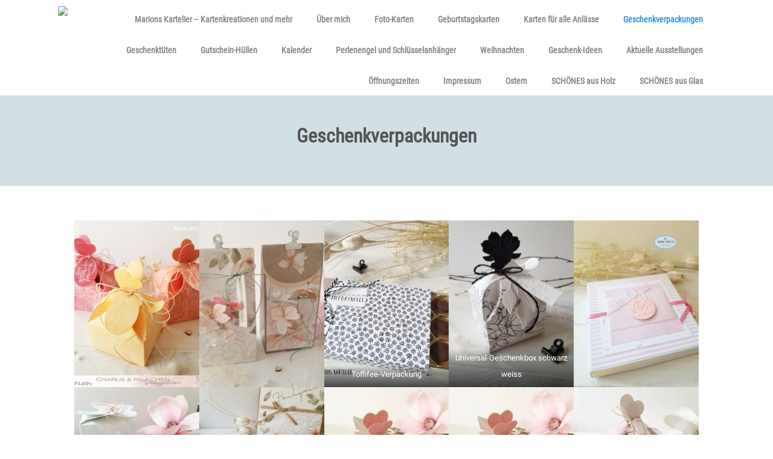

--- FILE ---
content_type: text/html; charset=UTF-8
request_url: https://marions-kartelier.de/eschenkverpackungen/
body_size: 16271
content:

<!DOCTYPE html>
<html xmlns="http://www.w3.org/1999/xhtml" lang="de">
<head>
<meta http-equiv="Content-Type" content="text/html; charset=UTF-8" />	
<!--[if IE]><meta http-equiv="X-UA-Compatible" content="IE=edge,chrome=1"><![endif]-->
<meta name="viewport" content="width=device-width, initial-scale=1.0"/>
<link rel="profile" href="http://gmpg.org/xfn/11"/>
<link rel="pingback" href="https://marions-kartelier.de/xmlrpc.php" /> 
<title>Geschenkverpackungen &#8211; Marions Kartelier</title>
<meta name='robots' content='max-image-preview:large' />
<link rel="alternate" type="application/rss+xml" title="Marions Kartelier &raquo; Feed" href="https://marions-kartelier.de/feed/" />
<link rel="alternate" type="application/rss+xml" title="Marions Kartelier &raquo; Kommentar-Feed" href="https://marions-kartelier.de/comments/feed/" />
<script type="text/javascript">
window._wpemojiSettings = {"baseUrl":"https:\/\/s.w.org\/images\/core\/emoji\/14.0.0\/72x72\/","ext":".png","svgUrl":"https:\/\/s.w.org\/images\/core\/emoji\/14.0.0\/svg\/","svgExt":".svg","source":{"concatemoji":"https:\/\/marions-kartelier.de\/wp-includes\/js\/wp-emoji-release.min.js?ver=6.2.8"}};
/*! This file is auto-generated */
!function(e,a,t){var n,r,o,i=a.createElement("canvas"),p=i.getContext&&i.getContext("2d");function s(e,t){p.clearRect(0,0,i.width,i.height),p.fillText(e,0,0);e=i.toDataURL();return p.clearRect(0,0,i.width,i.height),p.fillText(t,0,0),e===i.toDataURL()}function c(e){var t=a.createElement("script");t.src=e,t.defer=t.type="text/javascript",a.getElementsByTagName("head")[0].appendChild(t)}for(o=Array("flag","emoji"),t.supports={everything:!0,everythingExceptFlag:!0},r=0;r<o.length;r++)t.supports[o[r]]=function(e){if(p&&p.fillText)switch(p.textBaseline="top",p.font="600 32px Arial",e){case"flag":return s("\ud83c\udff3\ufe0f\u200d\u26a7\ufe0f","\ud83c\udff3\ufe0f\u200b\u26a7\ufe0f")?!1:!s("\ud83c\uddfa\ud83c\uddf3","\ud83c\uddfa\u200b\ud83c\uddf3")&&!s("\ud83c\udff4\udb40\udc67\udb40\udc62\udb40\udc65\udb40\udc6e\udb40\udc67\udb40\udc7f","\ud83c\udff4\u200b\udb40\udc67\u200b\udb40\udc62\u200b\udb40\udc65\u200b\udb40\udc6e\u200b\udb40\udc67\u200b\udb40\udc7f");case"emoji":return!s("\ud83e\udef1\ud83c\udffb\u200d\ud83e\udef2\ud83c\udfff","\ud83e\udef1\ud83c\udffb\u200b\ud83e\udef2\ud83c\udfff")}return!1}(o[r]),t.supports.everything=t.supports.everything&&t.supports[o[r]],"flag"!==o[r]&&(t.supports.everythingExceptFlag=t.supports.everythingExceptFlag&&t.supports[o[r]]);t.supports.everythingExceptFlag=t.supports.everythingExceptFlag&&!t.supports.flag,t.DOMReady=!1,t.readyCallback=function(){t.DOMReady=!0},t.supports.everything||(n=function(){t.readyCallback()},a.addEventListener?(a.addEventListener("DOMContentLoaded",n,!1),e.addEventListener("load",n,!1)):(e.attachEvent("onload",n),a.attachEvent("onreadystatechange",function(){"complete"===a.readyState&&t.readyCallback()})),(e=t.source||{}).concatemoji?c(e.concatemoji):e.wpemoji&&e.twemoji&&(c(e.twemoji),c(e.wpemoji)))}(window,document,window._wpemojiSettings);
</script>
<style type="text/css">
img.wp-smiley,
img.emoji {
	display: inline !important;
	border: none !important;
	box-shadow: none !important;
	height: 1em !important;
	width: 1em !important;
	margin: 0 0.07em !important;
	vertical-align: -0.1em !important;
	background: none !important;
	padding: 0 !important;
}
</style>
	<link rel='stylesheet' id='wp-block-library-css' href='https://marions-kartelier.de/wp-includes/css/dist/block-library/style.min.css?ver=6.2.8' type='text/css' media='all' />
<link rel='stylesheet' id='classic-theme-styles-css' href='https://marions-kartelier.de/wp-includes/css/classic-themes.min.css?ver=6.2.8' type='text/css' media='all' />
<style id='global-styles-inline-css' type='text/css'>
body{--wp--preset--color--black: #000000;--wp--preset--color--cyan-bluish-gray: #abb8c3;--wp--preset--color--white: #ffffff;--wp--preset--color--pale-pink: #f78da7;--wp--preset--color--vivid-red: #cf2e2e;--wp--preset--color--luminous-vivid-orange: #ff6900;--wp--preset--color--luminous-vivid-amber: #fcb900;--wp--preset--color--light-green-cyan: #7bdcb5;--wp--preset--color--vivid-green-cyan: #00d084;--wp--preset--color--pale-cyan-blue: #8ed1fc;--wp--preset--color--vivid-cyan-blue: #0693e3;--wp--preset--color--vivid-purple: #9b51e0;--wp--preset--gradient--vivid-cyan-blue-to-vivid-purple: linear-gradient(135deg,rgba(6,147,227,1) 0%,rgb(155,81,224) 100%);--wp--preset--gradient--light-green-cyan-to-vivid-green-cyan: linear-gradient(135deg,rgb(122,220,180) 0%,rgb(0,208,130) 100%);--wp--preset--gradient--luminous-vivid-amber-to-luminous-vivid-orange: linear-gradient(135deg,rgba(252,185,0,1) 0%,rgba(255,105,0,1) 100%);--wp--preset--gradient--luminous-vivid-orange-to-vivid-red: linear-gradient(135deg,rgba(255,105,0,1) 0%,rgb(207,46,46) 100%);--wp--preset--gradient--very-light-gray-to-cyan-bluish-gray: linear-gradient(135deg,rgb(238,238,238) 0%,rgb(169,184,195) 100%);--wp--preset--gradient--cool-to-warm-spectrum: linear-gradient(135deg,rgb(74,234,220) 0%,rgb(151,120,209) 20%,rgb(207,42,186) 40%,rgb(238,44,130) 60%,rgb(251,105,98) 80%,rgb(254,248,76) 100%);--wp--preset--gradient--blush-light-purple: linear-gradient(135deg,rgb(255,206,236) 0%,rgb(152,150,240) 100%);--wp--preset--gradient--blush-bordeaux: linear-gradient(135deg,rgb(254,205,165) 0%,rgb(254,45,45) 50%,rgb(107,0,62) 100%);--wp--preset--gradient--luminous-dusk: linear-gradient(135deg,rgb(255,203,112) 0%,rgb(199,81,192) 50%,rgb(65,88,208) 100%);--wp--preset--gradient--pale-ocean: linear-gradient(135deg,rgb(255,245,203) 0%,rgb(182,227,212) 50%,rgb(51,167,181) 100%);--wp--preset--gradient--electric-grass: linear-gradient(135deg,rgb(202,248,128) 0%,rgb(113,206,126) 100%);--wp--preset--gradient--midnight: linear-gradient(135deg,rgb(2,3,129) 0%,rgb(40,116,252) 100%);--wp--preset--duotone--dark-grayscale: url('#wp-duotone-dark-grayscale');--wp--preset--duotone--grayscale: url('#wp-duotone-grayscale');--wp--preset--duotone--purple-yellow: url('#wp-duotone-purple-yellow');--wp--preset--duotone--blue-red: url('#wp-duotone-blue-red');--wp--preset--duotone--midnight: url('#wp-duotone-midnight');--wp--preset--duotone--magenta-yellow: url('#wp-duotone-magenta-yellow');--wp--preset--duotone--purple-green: url('#wp-duotone-purple-green');--wp--preset--duotone--blue-orange: url('#wp-duotone-blue-orange');--wp--preset--font-size--small: 13px;--wp--preset--font-size--medium: 20px;--wp--preset--font-size--large: 36px;--wp--preset--font-size--x-large: 42px;--wp--preset--spacing--20: 0.44rem;--wp--preset--spacing--30: 0.67rem;--wp--preset--spacing--40: 1rem;--wp--preset--spacing--50: 1.5rem;--wp--preset--spacing--60: 2.25rem;--wp--preset--spacing--70: 3.38rem;--wp--preset--spacing--80: 5.06rem;--wp--preset--shadow--natural: 6px 6px 9px rgba(0, 0, 0, 0.2);--wp--preset--shadow--deep: 12px 12px 50px rgba(0, 0, 0, 0.4);--wp--preset--shadow--sharp: 6px 6px 0px rgba(0, 0, 0, 0.2);--wp--preset--shadow--outlined: 6px 6px 0px -3px rgba(255, 255, 255, 1), 6px 6px rgba(0, 0, 0, 1);--wp--preset--shadow--crisp: 6px 6px 0px rgba(0, 0, 0, 1);}:where(.is-layout-flex){gap: 0.5em;}body .is-layout-flow > .alignleft{float: left;margin-inline-start: 0;margin-inline-end: 2em;}body .is-layout-flow > .alignright{float: right;margin-inline-start: 2em;margin-inline-end: 0;}body .is-layout-flow > .aligncenter{margin-left: auto !important;margin-right: auto !important;}body .is-layout-constrained > .alignleft{float: left;margin-inline-start: 0;margin-inline-end: 2em;}body .is-layout-constrained > .alignright{float: right;margin-inline-start: 2em;margin-inline-end: 0;}body .is-layout-constrained > .aligncenter{margin-left: auto !important;margin-right: auto !important;}body .is-layout-constrained > :where(:not(.alignleft):not(.alignright):not(.alignfull)){max-width: var(--wp--style--global--content-size);margin-left: auto !important;margin-right: auto !important;}body .is-layout-constrained > .alignwide{max-width: var(--wp--style--global--wide-size);}body .is-layout-flex{display: flex;}body .is-layout-flex{flex-wrap: wrap;align-items: center;}body .is-layout-flex > *{margin: 0;}:where(.wp-block-columns.is-layout-flex){gap: 2em;}.has-black-color{color: var(--wp--preset--color--black) !important;}.has-cyan-bluish-gray-color{color: var(--wp--preset--color--cyan-bluish-gray) !important;}.has-white-color{color: var(--wp--preset--color--white) !important;}.has-pale-pink-color{color: var(--wp--preset--color--pale-pink) !important;}.has-vivid-red-color{color: var(--wp--preset--color--vivid-red) !important;}.has-luminous-vivid-orange-color{color: var(--wp--preset--color--luminous-vivid-orange) !important;}.has-luminous-vivid-amber-color{color: var(--wp--preset--color--luminous-vivid-amber) !important;}.has-light-green-cyan-color{color: var(--wp--preset--color--light-green-cyan) !important;}.has-vivid-green-cyan-color{color: var(--wp--preset--color--vivid-green-cyan) !important;}.has-pale-cyan-blue-color{color: var(--wp--preset--color--pale-cyan-blue) !important;}.has-vivid-cyan-blue-color{color: var(--wp--preset--color--vivid-cyan-blue) !important;}.has-vivid-purple-color{color: var(--wp--preset--color--vivid-purple) !important;}.has-black-background-color{background-color: var(--wp--preset--color--black) !important;}.has-cyan-bluish-gray-background-color{background-color: var(--wp--preset--color--cyan-bluish-gray) !important;}.has-white-background-color{background-color: var(--wp--preset--color--white) !important;}.has-pale-pink-background-color{background-color: var(--wp--preset--color--pale-pink) !important;}.has-vivid-red-background-color{background-color: var(--wp--preset--color--vivid-red) !important;}.has-luminous-vivid-orange-background-color{background-color: var(--wp--preset--color--luminous-vivid-orange) !important;}.has-luminous-vivid-amber-background-color{background-color: var(--wp--preset--color--luminous-vivid-amber) !important;}.has-light-green-cyan-background-color{background-color: var(--wp--preset--color--light-green-cyan) !important;}.has-vivid-green-cyan-background-color{background-color: var(--wp--preset--color--vivid-green-cyan) !important;}.has-pale-cyan-blue-background-color{background-color: var(--wp--preset--color--pale-cyan-blue) !important;}.has-vivid-cyan-blue-background-color{background-color: var(--wp--preset--color--vivid-cyan-blue) !important;}.has-vivid-purple-background-color{background-color: var(--wp--preset--color--vivid-purple) !important;}.has-black-border-color{border-color: var(--wp--preset--color--black) !important;}.has-cyan-bluish-gray-border-color{border-color: var(--wp--preset--color--cyan-bluish-gray) !important;}.has-white-border-color{border-color: var(--wp--preset--color--white) !important;}.has-pale-pink-border-color{border-color: var(--wp--preset--color--pale-pink) !important;}.has-vivid-red-border-color{border-color: var(--wp--preset--color--vivid-red) !important;}.has-luminous-vivid-orange-border-color{border-color: var(--wp--preset--color--luminous-vivid-orange) !important;}.has-luminous-vivid-amber-border-color{border-color: var(--wp--preset--color--luminous-vivid-amber) !important;}.has-light-green-cyan-border-color{border-color: var(--wp--preset--color--light-green-cyan) !important;}.has-vivid-green-cyan-border-color{border-color: var(--wp--preset--color--vivid-green-cyan) !important;}.has-pale-cyan-blue-border-color{border-color: var(--wp--preset--color--pale-cyan-blue) !important;}.has-vivid-cyan-blue-border-color{border-color: var(--wp--preset--color--vivid-cyan-blue) !important;}.has-vivid-purple-border-color{border-color: var(--wp--preset--color--vivid-purple) !important;}.has-vivid-cyan-blue-to-vivid-purple-gradient-background{background: var(--wp--preset--gradient--vivid-cyan-blue-to-vivid-purple) !important;}.has-light-green-cyan-to-vivid-green-cyan-gradient-background{background: var(--wp--preset--gradient--light-green-cyan-to-vivid-green-cyan) !important;}.has-luminous-vivid-amber-to-luminous-vivid-orange-gradient-background{background: var(--wp--preset--gradient--luminous-vivid-amber-to-luminous-vivid-orange) !important;}.has-luminous-vivid-orange-to-vivid-red-gradient-background{background: var(--wp--preset--gradient--luminous-vivid-orange-to-vivid-red) !important;}.has-very-light-gray-to-cyan-bluish-gray-gradient-background{background: var(--wp--preset--gradient--very-light-gray-to-cyan-bluish-gray) !important;}.has-cool-to-warm-spectrum-gradient-background{background: var(--wp--preset--gradient--cool-to-warm-spectrum) !important;}.has-blush-light-purple-gradient-background{background: var(--wp--preset--gradient--blush-light-purple) !important;}.has-blush-bordeaux-gradient-background{background: var(--wp--preset--gradient--blush-bordeaux) !important;}.has-luminous-dusk-gradient-background{background: var(--wp--preset--gradient--luminous-dusk) !important;}.has-pale-ocean-gradient-background{background: var(--wp--preset--gradient--pale-ocean) !important;}.has-electric-grass-gradient-background{background: var(--wp--preset--gradient--electric-grass) !important;}.has-midnight-gradient-background{background: var(--wp--preset--gradient--midnight) !important;}.has-small-font-size{font-size: var(--wp--preset--font-size--small) !important;}.has-medium-font-size{font-size: var(--wp--preset--font-size--medium) !important;}.has-large-font-size{font-size: var(--wp--preset--font-size--large) !important;}.has-x-large-font-size{font-size: var(--wp--preset--font-size--x-large) !important;}
.wp-block-navigation a:where(:not(.wp-element-button)){color: inherit;}
:where(.wp-block-columns.is-layout-flex){gap: 2em;}
.wp-block-pullquote{font-size: 1.5em;line-height: 1.6;}
</style>
<link rel='stylesheet' id='optimizer-style-css' href='https://marions-kartelier.de/wp-content/themes/optimizer/style.css?ver=6.2.8' type='text/css' media='all' />
<link rel='stylesheet' id='optimizer-style-core-css' href='https://marions-kartelier.de/wp-content/themes/optimizer/style_core.css?ver=6.2.8' type='text/css' media='all' />
<link rel='stylesheet' id='optimizer-icons-css' href='https://marions-kartelier.de/wp-content/themes/optimizer/assets/fonts/font-awesome.css?ver=6.2.8' type='text/css' media='all' />
<link rel='stylesheet' id='optimizer-animated_css-css' href='https://marions-kartelier.de/wp-content/themes/optimizer/assets/css/animate.min.css?ver=6.2.8' type='text/css' media='all' />
<link rel='stylesheet' id='optimizer_google_fonts-css' href='https://marions-kartelier.de/wp-content/uploads/fonts/9001e4e4b5805d64edc0b871c43dfb60/font.css?v=1735841255' type='text/css' media='screen' />
<script type='text/javascript' src='https://marions-kartelier.de/wp-includes/js/jquery/jquery.min.js?ver=3.6.4' id='jquery-core-js'></script>
<script type='text/javascript' src='https://marions-kartelier.de/wp-includes/js/jquery/jquery-migrate.min.js?ver=3.4.0' id='jquery-migrate-js'></script>
<script type='text/javascript' src='https://marions-kartelier.de/wp-content/themes/optimizer/assets/js/optimizer.js?ver=1' id='optimizer_js-js'></script>
<script type='text/javascript' src='https://marions-kartelier.de/wp-content/themes/optimizer/assets/js/other.js?ver=1' id='optimizer_otherjs-js'></script>
<link rel="https://api.w.org/" href="https://marions-kartelier.de/wp-json/" /><link rel="alternate" type="application/json" href="https://marions-kartelier.de/wp-json/wp/v2/pages/20" /><link rel="EditURI" type="application/rsd+xml" title="RSD" href="https://marions-kartelier.de/xmlrpc.php?rsd" />
<link rel="wlwmanifest" type="application/wlwmanifest+xml" href="https://marions-kartelier.de/wp-includes/wlwmanifest.xml" />
<meta name="generator" content="WordPress 6.2.8" />
<link rel="canonical" href="https://marions-kartelier.de/eschenkverpackungen/" />
<link rel='shortlink' href='https://marions-kartelier.de/?p=20' />
<link rel="alternate" type="application/json+oembed" href="https://marions-kartelier.de/wp-json/oembed/1.0/embed?url=https%3A%2F%2Fmarions-kartelier.de%2Feschenkverpackungen%2F" />
<link rel="alternate" type="text/xml+oembed" href="https://marions-kartelier.de/wp-json/oembed/1.0/embed?url=https%3A%2F%2Fmarions-kartelier.de%2Feschenkverpackungen%2F&#038;format=xml" />
<style type="text/css">

/*Fixed Background*/

	/*BOXED LAYOUT*/
	.site_boxed .layer_wrapper, body.home.site_boxed #slidera {width: 85%;float: left;margin: 0 7.5%;
	background: #ffffff;}
	.site_boxed .stat_bg, .site_boxed .stat_bg_overlay{width: 85%;}
	.site_boxed .social_buttons{background: #ffffff;}
	.site_boxed .center {width: 95%;margin: 0 auto;}
	.site_boxed .head_top .center{ width:95%!important;}



/*Site Content Text Style*/
body, input, textarea{ 
	font-family:Roboto; 	}

.single_metainfo, .single_post .single_metainfo a, a:link, a:visited, .single_post_content .tabs li a{ color:#487687;}

.page_head, .author_div{ background:#d2e0e6; color:#555555;}
.page_head .postitle{color:#555555;}	
.page_head .layerbread a{color:#555555;}	

/*LINK COLOR*/
.org_comment a, .thn_post_wrap a:link, .thn_post_wrap a:visited, .lts_lightbox_content a:link, .lts_lightbox_content a:visited, .athor_desc a:link, .athor_desc a:visited{color:#27586b;}
.org_comment a:hover, .thn_post_wrap a:link:hover, .lts_lightbox_content a:link:hover, .lts_lightbox_content a:visited:hover, .athor_desc a:link:hover, .athor_desc a:visited:hover{color:#1e73be;}

/*-----------------------------Static Slider Content box width------------------------------------*/
#slidera{min-height:initial;}.stat_content_inner .center{width:85%;}
.stat_content_inner{bottom:15%; color:#ffffff;}


/*STATIC SLIDE CTA BUTTONS COLORS*/
.static_cta1.cta_hollow, .static_cta1.cta_hollow_big{ background:transparent!important; color:#ffffff;}
.static_cta1.cta_flat, .static_cta1.cta_flat_big, .static_cta1.cta_rounded, .static_cta1.cta_rounded_big, .static_cta1.cta_hollow:hover, .static_cta1.cta_hollow_big:hover{ background:#36abfc!important; color:#ffffff; border-color:#36abfc!important;}

.static_cta2.cta_hollow, .static_cta2.cta_hollow_big{ background:transparent; color:#ffffff;}
.static_cta2.cta_flat, .static_cta2.cta_flat_big, .static_cta2.cta_rounded, .static_cta2.cta_rounded_big, .static_cta2.cta_hollow:hover, .static_cta2.cta_hollow_big:hover{ background:#36abfc!important; color:#ffffff;border-color:#36abfc!important;}


/*-----------------------------COLORS------------------------------------*/
		/*Header Color*/
		.header{ position:relative!important; background:#ffffff;}
				/*Header Color*/
		body .header{ position:relative!important; background:#ffffff;}
		.page #slidera, .single #slidera, .archive #slidera, .search #slidera, .error404 #slidera{ height:auto!important;}
				
									/*If Header and Background both set to White Display a Border under the Header*/
				body.single .header{box-shadow: 0 0 3px rgba(0, 0, 0, 0.25);}
							
				.home.has_trans_header.page .header{background:#ffffff!important;}
		@media screen and (max-width: 480px){
		.home.has_trans_header .header{ background:#ffffff!important;}
		}
		


		/*LOGO*/
				.logo h2, .logo h1, .logo h2 a, .logo h1 a{ 
			font-family:'Allura'; 			font-size:48px;			color:#7ca6b2;
		}
		body.has_trans_header.home .header .logo h2, body.has_trans_header.home .header .logo h1, body.has_trans_header.home .header .logo h2 a, body.has_trans_header.home .header .logo h1 a, body.has_trans_header.home span.desc{ color:#fff;}
		#simple-menu{color:#888888;}
		body.home.has_trans_header #simple-menu{color:#fff;}
		span.desc{color:#7ca6b2;}

		/*MENU Text Color*/
		#topmenu ul li a{color:#888888;}
		body.has_trans_header.home #topmenu ul li a, body.has_trans_header.home .head_soc .social_bookmarks.bookmark_simple a{ color:#fff;}
		#topmenu ul li.menu_hover a{border-color:#ffffff;}
		#topmenu ul li.menu_hover>a, body.has_trans_header.home #topmenu ul li.menu_hover>a{color:#ffffff;}
		#topmenu ul li.current-menu-item>a{color:#3590ea;}
		#topmenu ul li ul{border-color:#ffffff transparent transparent transparent;}
		#topmenu ul.menu>li:hover:after{background-color:#ffffff;}
		
		#topmenu ul li ul li a:hover{ background:#595959; color:#FFFFFF;}
		.head_soc .social_bookmarks a{color:#888888;}
		.head_soc .social_bookmarks.bookmark_hexagon a:before {border-bottom-color: rgba(136,136,136, 0.3)!important;}
		.head_soc .social_bookmarks.bookmark_hexagon a i {background:rgba(136,136,136, 0.3)!important;}
		.head_soc .social_bookmarks.bookmark_hexagon a:after { border-top-color:rgba(136,136,136, 0.3)!important;}
		

		/*BASE Color*/
		.widget_border, .heading_border, #wp-calendar #today, .thn_post_wrap .more-link:hover, .moretag:hover, .search_term #searchsubmit, .error_msg #searchsubmit, #searchsubmit, .optimizer_pagenav a:hover, .nav-box a:hover .left_arro, .nav-box a:hover .right_arro, .pace .pace-progress, .homeposts_title .menu_border, .pad_menutitle, span.widget_border, .ast_login_widget #loginform #wp-submit, .prog_wrap, .lts_layout1 a.image, .lts_layout2 a.image, .lts_layout3 a.image, .rel_tab:hover .related_img, .wpcf7-submit, .woo-slider #post_slider li.sale .woo_sale, .nivoinner .slide_button_wrap .lts_button, #accordion .slide_button_wrap .lts_button, .img_hover, p.form-submit #submit, .optimposts .type-product a.button.add_to_cart_button{background:#595959;} 
		
		.share_active, .comm_auth a, .logged-in-as a, .citeping a, .lay3 h2 a:hover, .lay4 h2 a:hover, .lay5 .postitle a:hover, .nivo-caption p a, .acord_text p a, .org_comment a, .org_ping a, .contact_submit input:hover, .widget_calendar td a, .ast_biotxt a, .ast_bio .ast_biotxt h3, .lts_layout2 .listing-item h2 a:hover, .lts_layout3 .listing-item h2 a:hover, .lts_layout4 .listing-item h2 a:hover, .lts_layout5 .listing-item h2 a:hover, .rel_tab:hover .rel_hover, .post-password-form input[type~=submit], .bio_head h3, .blog_mo a:hover, .ast_navigation a:hover, .lts_layout4 .blog_mo a:hover{color:#595959;}
		#home_widgets .widget .thn_wgt_tt, #sidebar .widget .thn_wgt_tt, #footer .widget .thn_wgt_tt, .astwt_iframe a, .ast_bio .ast_biotxt h3, .ast_bio .ast_biotxt a, .nav-box a span, .lay2 h2.postitle:hover a{color:#595959;}
		.pace .pace-activity{border-top-color: #595959!important;border-left-color: #595959!important;}
		.pace .pace-progress-inner{box-shadow: 0 0 10px #595959, 0 0 5px #595959;
		  -webkit-box-shadow: 0 0 10px #595959, 0 0 5px #595959;
		  -moz-box-shadow: 0 0 10px #595959, 0 0 5px #595959;}
		
		.fotorama__thumb-border, .ast_navigation a:hover{ border-color:#595959!important;}
		
		
		/*Text Color on BASE COLOR Element*/
		.icon_round a, #wp-calendar #today, .moretag:hover, .search_term #searchsubmit, .error_msg #searchsubmit, .optimizer_pagenav a:hover, .ast_login_widget #loginform #wp-submit, #searchsubmit, .prog_wrap, .rel_tab .related_img i, .lay1 h2.postitle a, .nivoinner .slide_button_wrap .lts_button, #accordion .slide_button_wrap .lts_button, .lts_layout1 .icon_wrap a, .lts_layout2 .icon_wrap a, .lts_layout3 .icon_wrap a, .lts_layout1 .icon_wrap a:hover{color:#FFFFFF;}
		.thn_post_wrap .listing-item .moretag:hover, body .lts_layout1 .listing-item .title, .lts_layout2 .img_wrap .optimizer_plus, .img_hover .icon_wrap a, body .thn_post_wrap .lts_layout1 .icon_wrap a, .wpcf7-submit, .woo-slider #post_slider li.sale .woo_sale, p.form-submit #submit, .optimposts .type-product a.button.add_to_cart_button{color:#FFFFFF;}




/*Sidebar Widget Background Color */
#sidebar .widget{ background:#FFFFFF;}
/*Widget Title Color */
#sidebar .widget .widgettitle, #sidebar .widget .widgettitle a{color:#666666;}
#sidebar .widget li a, #sidebar .widget, #sidebar .widget .widget_wrap{ color:#999999;}
#sidebar .widget .widgettitle, #sidebar .widget .widgettitle a{font-size:16px;}



#footer .widgets .widgettitle, #copyright a{color:#ffffff;}

/*FOOTER WIDGET COLORS*/
#footer{background: #222222;}
#footer .widgets .widget a, #footer .widgets{color:#666666;}
/*COPYRIGHT COLORS*/
#copyright{background: #333333;}
#copyright a, #copyright{color: #999999;}
.foot_soc .social_bookmarks a{color:#999999;}
.foot_soc .social_bookmarks.bookmark_hexagon a:before {border-bottom-color: rgba(153,153,153, 0.3);}
.foot_soc .social_bookmarks.bookmark_hexagon a i {background:rgba(153,153,153, 0.3);}
.foot_soc .social_bookmarks.bookmark_hexagon a:after { border-top-color:rgba(153,153,153, 0.3);}



/*-------------------------------------TYPOGRAPHY--------------------------------------*/

/*Post Titles, headings and Menu Font*/
h1, h2, h3, h4, h5, h6, #topmenu ul li a, .postitle, .product_title{ font-family:Roboto Condensed;}


#topmenu ul li a{font-size:14px;}
#topmenu ul li {line-height: 14px;}

/*Body Text Color*/
body, .home_cat a, .contact_submit input, .comment-form-comment textarea{ color:#487687;}
.single_post_content .tabs li a{ color:#487687;}
.thn_post_wrap .listing-item .moretag{ color:#487687;}
	
	

/*Post Title */
.postitle, .postitle a, .nav-box a, h3#comments, h3#comments_ping, .comment-reply-title, .related_h3, .nocomments, .lts_layout2 .listing-item h2 a, .lts_layout3 .listing-item h2 a, .lts_layout4 .listing-item h2 a, .author_inner h5, .product_title, .woocommerce-tabs h2, .related.products h2, .optimposts .type-product h2.postitle a, .woocommerce ul.products li.product h3{ text-decoration:none; color:#666666;}

/*Woocommerce*/
.optimposts .type-product a.button.add_to_cart_button:hover{background-color:#FFFFFF;color:#595959;} 
.optimposts .lay2_wrap .type-product span.price, .optimposts .lay3_wrap .type-product span.price, .optimposts .lay4_wrap  .type-product span.price, .optimposts .lay4_wrap  .type-product a.button.add_to_cart_button{color:#666666;}
.optimposts .lay2_wrap .type-product a.button.add_to_cart_button:before, .optimposts .lay3_wrap .type-product a.button.add_to_cart_button:before{color:#666666;}
.optimposts .lay2_wrap .type-product a.button.add_to_cart_button:hover:before, .optimposts .lay3_wrap .type-product a.button.add_to_cart_button:hover:before, .optimposts .lay4_wrap  .type-product h2.postitle a{color:#595959;}



@media screen and (max-width: 480px){
body.home.has_trans_header .header .logo h1 a{ color:#7ca6b2!important;}
body.home.has_trans_header .header #simple-menu{color:#888888!important;}
}

/*USER'S CUSTOM CSS---------------------------------------------------------*/
/*---------------------------------------------------------*/
</style>

<!--[if IE]>
<style type="text/css">
.text_block_wrap, .home .lay1, .home .lay2, .home .lay3, .home .lay4, .home .lay5, .home_testi .looper, #footer .widgets{opacity:1!important;}
#topmenu ul li a{display: block;padding: 20px; background:url(#);}
</style>
<![endif]-->
<style type="text/css" id="custom-background-css">
body.custom-background { background-color: #ffffff; }
</style>
	</head>

<body class="page-template-default page page-id-20 custom-background site_full not_frontpage">
<!--HEADER-->
<div class="header_wrap layer_wrapper">
	
<!--HEADER STARTS-->
    <div class="header">

        <div class="center">
            <div class="head_inner">
            <!--LOGO START-->
            	                <div class="logo hide_sitetagline">
                                            <a class="logoimga" title="Marions Kartelier" href="https://marions-kartelier.de/"><img src="http://marions-kartelier.de/wp-content/uploads/2015/09/kartelier-logo-moonflower-small.png" /></a>
                        <span class="desc">Designkarten, Geschenkverpackungen und mehr</span>
                                    </div>
            <!--LOGO END-->
            
            <!--MENU START--> 
                <!--MOBILE MENU START-->
                <a id="simple-menu" href="#sidr"><i class="fa-bars"></i></a>
                <!--MOBILE MENU END--> 
                
                <div id="topmenu" class="">
                <div class="menu-header"><ul id="menu-hauptmenue" class="menu"><li id="menu-item-307" class="menu-item menu-item-type-post_type menu-item-object-page menu-item-home menu-item-307"><a href="https://marions-kartelier.de/">Marions Kartelier – Kartenkreationen und mehr</a></li>
<li id="menu-item-316" class="menu-item menu-item-type-post_type menu-item-object-page menu-item-316"><a href="https://marions-kartelier.de/ueber-mich/">Über mich</a></li>
<li id="menu-item-315" class="menu-item menu-item-type-post_type menu-item-object-page menu-item-315"><a href="https://marions-kartelier.de/foto-karten/">Foto-Karten</a></li>
<li id="menu-item-309" class="menu-item menu-item-type-post_type menu-item-object-page menu-item-309"><a href="https://marions-kartelier.de/geburtstagskarten/">Geburtstagskarten</a></li>
<li id="menu-item-312" class="menu-item menu-item-type-post_type menu-item-object-page menu-item-312"><a href="https://marions-kartelier.de/karten-fuer-alle-anlaesse/">Karten für alle Anlässe</a></li>
<li id="menu-item-310" class="menu-item menu-item-type-post_type menu-item-object-page current-menu-item page_item page-item-20 current_page_item menu-item-310"><a href="https://marions-kartelier.de/eschenkverpackungen/" aria-current="page">Geschenkverpackungen</a></li>
<li id="menu-item-899" class="menu-item menu-item-type-post_type menu-item-object-page menu-item-899"><a href="https://marions-kartelier.de/geschenktueten/">Geschenktüten</a></li>
<li id="menu-item-571" class="menu-item menu-item-type-post_type menu-item-object-page menu-item-571"><a href="https://marions-kartelier.de/gutschein-huellen/">Gutschein-Hüllen</a></li>
<li id="menu-item-1018" class="menu-item menu-item-type-post_type menu-item-object-page menu-item-1018"><a href="https://marions-kartelier.de/kalender/">Kalender</a></li>
<li id="menu-item-589" class="menu-item menu-item-type-post_type menu-item-object-page menu-item-589"><a href="https://marions-kartelier.de/perlenengel/">Perlenengel und Schlüsselanhänger</a></li>
<li id="menu-item-314" class="menu-item menu-item-type-post_type menu-item-object-page menu-item-314"><a href="https://marions-kartelier.de/weihnachten/">Weihnachten</a></li>
<li id="menu-item-579" class="menu-item menu-item-type-post_type menu-item-object-page menu-item-579"><a href="https://marions-kartelier.de/sonstiges/">Geschenk-Ideen</a></li>
<li id="menu-item-317" class="menu-item menu-item-type-post_type menu-item-object-page menu-item-317"><a href="https://marions-kartelier.de/aktuelle-ausstellungen/">Aktuelle Ausstellungen</a></li>
<li id="menu-item-809" class="menu-item menu-item-type-post_type menu-item-object-page menu-item-809"><a href="https://marions-kartelier.de/oeffnungszeiten/">Öffnungszeiten</a></li>
<li id="menu-item-311" class="menu-item menu-item-type-post_type menu-item-object-page menu-item-privacy-policy menu-item-311"><a rel="privacy-policy" href="https://marions-kartelier.de/impressum/">Impressum</a></li>
<li id="menu-item-1563" class="menu-item menu-item-type-post_type menu-item-object-page menu-item-1563"><a href="https://marions-kartelier.de/ostern/">Ostern</a></li>
<li id="menu-item-2956" class="menu-item menu-item-type-post_type menu-item-object-page menu-item-2956"><a href="https://marions-kartelier.de/holzhaeuschen/">SCHÖNES aus Holz</a></li>
<li id="menu-item-3301" class="menu-item menu-item-type-post_type menu-item-object-page menu-item-3301"><a href="https://marions-kartelier.de/schoenes-aus-glas/">SCHÖNES aus Glas</a></li>
</ul></div>                <!--LOAD THE HEADR SOCIAL LINKS-->
					<div class="head_soc">
						                    </div>
                </div>
            <!--MENU END-->
            
            </div>
    </div>
    </div>
<!--HEADER ENDS--></div><!--layer_wrapper class END-->

	<!--Slider START-->
		 
      <!--Slider END-->


    <div class="page_wrap layer_wrapper">

        <!--CUSTOM PAGE HEADER STARTS-->
            	

      	<!--Header for PAGE & POST-->
      <div class="page_head  hide_mob_headerimg">

      <!--The Page Title -->
          <div class="pagetitle_wrap">
              <h1 class="postitle">Geschenkverpackungen</h1>
          </div>
          
      </div>
      <!--page_head class END-->
             
      
      	  
      
            
      
	          <!--CUSTOM PAGE HEADER ENDS-->
    
        <div id="content">
            <div class="center">
                <div class="single_wrap no_sidebar">
                    <div class="single_post">
                                                <div class="post-20 page type-page status-publish hentry" id="post-20">  
                                    
                        <!--EDIT BUTTON START-->
                                                    <!--EDIT BUTTON END-->
                        
                        <!--PAGE CONTENT START-->   
                        <div class="single_post_content">
                        
                                <!--THE CONTENT START-->
                                    <div class="thn_post_wrap">
                                        
<div class="wp-block-group is-layout-constrained"><div class="wp-block-group__inner-container">
<div class="wp-block-group has-small-font-size is-layout-constrained"><div class="wp-block-group__inner-container">
<figure class="wp-block-gallery has-nested-images columns-5 is-cropped wp-block-gallery-1 is-layout-flex">
<figure class="wp-block-image size-full is-style-default"><a href="https://marions-kartelier.de/wp-content/uploads/2023/07/Universalgeschenkbox-gross-Stempel-Fruehlingsblueten-Englische-Rose-3-Leiste-scaled.jpg"><img decoding="async" width="2560" height="2560" src="https://marions-kartelier.de/wp-content/uploads/2023/07/Universalgeschenkbox-gross-Stempel-Fruehlingsblueten-Englische-Rose-3-Leiste-scaled.jpg" alt="" class="wp-image-3480" srcset="https://marions-kartelier.de/wp-content/uploads/2023/07/Universalgeschenkbox-gross-Stempel-Fruehlingsblueten-Englische-Rose-3-Leiste-scaled.jpg 2560w, https://marions-kartelier.de/wp-content/uploads/2023/07/Universalgeschenkbox-gross-Stempel-Fruehlingsblueten-Englische-Rose-3-Leiste-300x300.jpg 300w, https://marions-kartelier.de/wp-content/uploads/2023/07/Universalgeschenkbox-gross-Stempel-Fruehlingsblueten-Englische-Rose-3-Leiste-1024x1024.jpg 1024w, https://marions-kartelier.de/wp-content/uploads/2023/07/Universalgeschenkbox-gross-Stempel-Fruehlingsblueten-Englische-Rose-3-Leiste-150x150.jpg 150w, https://marions-kartelier.de/wp-content/uploads/2023/07/Universalgeschenkbox-gross-Stempel-Fruehlingsblueten-Englische-Rose-3-Leiste-768x768.jpg 768w, https://marions-kartelier.de/wp-content/uploads/2023/07/Universalgeschenkbox-gross-Stempel-Fruehlingsblueten-Englische-Rose-3-Leiste-1536x1536.jpg 1536w, https://marions-kartelier.de/wp-content/uploads/2023/07/Universalgeschenkbox-gross-Stempel-Fruehlingsblueten-Englische-Rose-3-Leiste-2048x2048.jpg 2048w" sizes="(max-width: 2560px) 100vw, 2560px" /></a></figure>



<figure class="wp-block-image size-medium"><a href="https://marions-kartelier.de/wp-content/uploads/2023/05/Geschenktuete-DP-Fruehlingsblueten-allover-5-scaled.jpg"><img decoding="async" loading="lazy" width="300" height="300" src="https://marions-kartelier.de/wp-content/uploads/2023/05/Geschenktuete-DP-Fruehlingsblueten-allover-5-300x300.jpg" alt="" class="wp-image-3325" srcset="https://marions-kartelier.de/wp-content/uploads/2023/05/Geschenktuete-DP-Fruehlingsblueten-allover-5-300x300.jpg 300w, https://marions-kartelier.de/wp-content/uploads/2023/05/Geschenktuete-DP-Fruehlingsblueten-allover-5-1024x1024.jpg 1024w, https://marions-kartelier.de/wp-content/uploads/2023/05/Geschenktuete-DP-Fruehlingsblueten-allover-5-150x150.jpg 150w, https://marions-kartelier.de/wp-content/uploads/2023/05/Geschenktuete-DP-Fruehlingsblueten-allover-5-768x768.jpg 768w, https://marions-kartelier.de/wp-content/uploads/2023/05/Geschenktuete-DP-Fruehlingsblueten-allover-5-1536x1536.jpg 1536w, https://marions-kartelier.de/wp-content/uploads/2023/05/Geschenktuete-DP-Fruehlingsblueten-allover-5-2048x2048.jpg 2048w" sizes="(max-width: 300px) 100vw, 300px" /></a></figure>



<figure class="wp-block-image size-medium"><a href="https://marions-kartelier.de/wp-content/uploads/2024/04/20240216_110946-scaled.jpg"><img decoding="async" loading="lazy" width="300" height="300" src="https://marions-kartelier.de/wp-content/uploads/2024/04/20240216_110946-300x300.jpg" alt="" class="wp-image-3779" srcset="https://marions-kartelier.de/wp-content/uploads/2024/04/20240216_110946-300x300.jpg 300w, https://marions-kartelier.de/wp-content/uploads/2024/04/20240216_110946-1024x1024.jpg 1024w, https://marions-kartelier.de/wp-content/uploads/2024/04/20240216_110946-150x150.jpg 150w, https://marions-kartelier.de/wp-content/uploads/2024/04/20240216_110946-768x768.jpg 768w, https://marions-kartelier.de/wp-content/uploads/2024/04/20240216_110946-1536x1536.jpg 1536w, https://marions-kartelier.de/wp-content/uploads/2024/04/20240216_110946-2048x2048.jpg 2048w" sizes="(max-width: 300px) 100vw, 300px" /></a><figcaption class="wp-element-caption">Toffifee-Verpackung</figcaption></figure>



<figure class="wp-block-image size-medium"><a href="https://marions-kartelier.de/wp-content/uploads/2023/05/Universalgeschenkbox-gross-schwarz-2-scaled.jpg"><img decoding="async" loading="lazy" width="300" height="300" src="https://marions-kartelier.de/wp-content/uploads/2023/05/Universalgeschenkbox-gross-schwarz-2-300x300.jpg" alt="" class="wp-image-3310" srcset="https://marions-kartelier.de/wp-content/uploads/2023/05/Universalgeschenkbox-gross-schwarz-2-300x300.jpg 300w, https://marions-kartelier.de/wp-content/uploads/2023/05/Universalgeschenkbox-gross-schwarz-2-1024x1024.jpg 1024w, https://marions-kartelier.de/wp-content/uploads/2023/05/Universalgeschenkbox-gross-schwarz-2-150x150.jpg 150w, https://marions-kartelier.de/wp-content/uploads/2023/05/Universalgeschenkbox-gross-schwarz-2-768x768.jpg 768w, https://marions-kartelier.de/wp-content/uploads/2023/05/Universalgeschenkbox-gross-schwarz-2-1536x1536.jpg 1536w, https://marions-kartelier.de/wp-content/uploads/2023/05/Universalgeschenkbox-gross-schwarz-2-2048x2048.jpg 2048w" sizes="(max-width: 300px) 100vw, 300px" /></a><figcaption class="wp-element-caption">Universal-Geschenkbox schwarz weiss</figcaption></figure>



<figure class="wp-block-image size-medium"><a href="https://marions-kartelier.de/wp-content/uploads/2025/04/20250328_125744-scaled.jpg"><img decoding="async" loading="lazy" width="225" height="300" src="https://marions-kartelier.de/wp-content/uploads/2025/04/20250328_125744-225x300.jpg" alt="Baby-Box" class="wp-image-4009" srcset="https://marions-kartelier.de/wp-content/uploads/2025/04/20250328_125744-225x300.jpg 225w, https://marions-kartelier.de/wp-content/uploads/2025/04/20250328_125744-768x1024.jpg 768w, https://marions-kartelier.de/wp-content/uploads/2025/04/20250328_125744-1152x1536.jpg 1152w, https://marions-kartelier.de/wp-content/uploads/2025/04/20250328_125744-1536x2048.jpg 1536w, https://marions-kartelier.de/wp-content/uploads/2025/04/20250328_125744-scaled.jpg 1920w" sizes="(max-width: 225px) 100vw, 225px" /></a></figure>



<figure class="wp-block-image size-medium"><a href="https://marions-kartelier.de/wp-content/uploads/2024/04/20240413_150654-scaled.jpg"><img decoding="async" loading="lazy" width="300" height="300" src="https://marions-kartelier.de/wp-content/uploads/2024/04/20240413_150654-300x300.jpg" alt="Glücks-Box
" class="wp-image-3758" srcset="https://marions-kartelier.de/wp-content/uploads/2024/04/20240413_150654-300x300.jpg 300w, https://marions-kartelier.de/wp-content/uploads/2024/04/20240413_150654-1024x1024.jpg 1024w, https://marions-kartelier.de/wp-content/uploads/2024/04/20240413_150654-150x150.jpg 150w, https://marions-kartelier.de/wp-content/uploads/2024/04/20240413_150654-768x768.jpg 768w, https://marions-kartelier.de/wp-content/uploads/2024/04/20240413_150654-1536x1536.jpg 1536w, https://marions-kartelier.de/wp-content/uploads/2024/04/20240413_150654-2048x2048.jpg 2048w" sizes="(max-width: 300px) 100vw, 300px" /></a><figcaption class="wp-element-caption">Glücks-Box</figcaption></figure>



<figure class="wp-block-image size-medium"><a href="https://marions-kartelier.de/wp-content/uploads/2024/09/20240607_120428-scaled.jpg"><img decoding="async" loading="lazy" width="300" height="300" src="https://marions-kartelier.de/wp-content/uploads/2024/09/20240607_120428-300x300.jpg" alt="Hochzeits-Box" class="wp-image-3925" srcset="https://marions-kartelier.de/wp-content/uploads/2024/09/20240607_120428-300x300.jpg 300w, https://marions-kartelier.de/wp-content/uploads/2024/09/20240607_120428-1024x1024.jpg 1024w, https://marions-kartelier.de/wp-content/uploads/2024/09/20240607_120428-150x150.jpg 150w, https://marions-kartelier.de/wp-content/uploads/2024/09/20240607_120428-768x768.jpg 768w, https://marions-kartelier.de/wp-content/uploads/2024/09/20240607_120428-1536x1536.jpg 1536w, https://marions-kartelier.de/wp-content/uploads/2024/09/20240607_120428-2048x2048.jpg 2048w" sizes="(max-width: 300px) 100vw, 300px" /></a></figure>



<figure class="wp-block-image size-medium"><a href="https://marions-kartelier.de/wp-content/uploads/2023/05/Universal-Geschenkbox-gross-ok-scaled.jpg"><img decoding="async" loading="lazy" width="300" height="300" src="https://marions-kartelier.de/wp-content/uploads/2023/05/Universal-Geschenkbox-gross-ok-300x300.jpg" alt="" class="wp-image-3309" srcset="https://marions-kartelier.de/wp-content/uploads/2023/05/Universal-Geschenkbox-gross-ok-300x300.jpg 300w, https://marions-kartelier.de/wp-content/uploads/2023/05/Universal-Geschenkbox-gross-ok-1024x1024.jpg 1024w, https://marions-kartelier.de/wp-content/uploads/2023/05/Universal-Geschenkbox-gross-ok-150x150.jpg 150w, https://marions-kartelier.de/wp-content/uploads/2023/05/Universal-Geschenkbox-gross-ok-768x768.jpg 768w, https://marions-kartelier.de/wp-content/uploads/2023/05/Universal-Geschenkbox-gross-ok-1536x1536.jpg 1536w, https://marions-kartelier.de/wp-content/uploads/2023/05/Universal-Geschenkbox-gross-ok-2048x2048.jpg 2048w" sizes="(max-width: 300px) 100vw, 300px" /></a><figcaption class="wp-element-caption">Universal-Geschenkbox</figcaption></figure>



<figure class="wp-block-image size-medium"><a href="https://marions-kartelier.de/wp-content/uploads/2023/05/Universal-Geschenkbox-gross-12-scaled.jpg"><img decoding="async" loading="lazy" width="300" height="300" src="https://marions-kartelier.de/wp-content/uploads/2023/05/Universal-Geschenkbox-gross-12-300x300.jpg" alt="" class="wp-image-3314" srcset="https://marions-kartelier.de/wp-content/uploads/2023/05/Universal-Geschenkbox-gross-12-300x300.jpg 300w, https://marions-kartelier.de/wp-content/uploads/2023/05/Universal-Geschenkbox-gross-12-1024x1024.jpg 1024w, https://marions-kartelier.de/wp-content/uploads/2023/05/Universal-Geschenkbox-gross-12-150x150.jpg 150w, https://marions-kartelier.de/wp-content/uploads/2023/05/Universal-Geschenkbox-gross-12-768x768.jpg 768w, https://marions-kartelier.de/wp-content/uploads/2023/05/Universal-Geschenkbox-gross-12-1536x1536.jpg 1536w, https://marions-kartelier.de/wp-content/uploads/2023/05/Universal-Geschenkbox-gross-12-2048x2048.jpg 2048w" sizes="(max-width: 300px) 100vw, 300px" /></a><figcaption class="wp-element-caption">Universal-Geschenkbox Stempel Frühlingsblüten</figcaption></figure>



<figure class="wp-block-image size-medium"><a href="https://marions-kartelier.de/wp-content/uploads/2023/05/Universal-Geschenkbox-Aquarell-Rosenholz-4-scaled.jpg"><img decoding="async" loading="lazy" width="300" height="300" src="https://marions-kartelier.de/wp-content/uploads/2023/05/Universal-Geschenkbox-Aquarell-Rosenholz-4-300x300.jpg" alt="" class="wp-image-3313" srcset="https://marions-kartelier.de/wp-content/uploads/2023/05/Universal-Geschenkbox-Aquarell-Rosenholz-4-300x300.jpg 300w, https://marions-kartelier.de/wp-content/uploads/2023/05/Universal-Geschenkbox-Aquarell-Rosenholz-4-1024x1024.jpg 1024w, https://marions-kartelier.de/wp-content/uploads/2023/05/Universal-Geschenkbox-Aquarell-Rosenholz-4-150x150.jpg 150w, https://marions-kartelier.de/wp-content/uploads/2023/05/Universal-Geschenkbox-Aquarell-Rosenholz-4-768x768.jpg 768w, https://marions-kartelier.de/wp-content/uploads/2023/05/Universal-Geschenkbox-Aquarell-Rosenholz-4-1536x1536.jpg 1536w, https://marions-kartelier.de/wp-content/uploads/2023/05/Universal-Geschenkbox-Aquarell-Rosenholz-4-2048x2048.jpg 2048w" sizes="(max-width: 300px) 100vw, 300px" /></a><figcaption class="wp-element-caption">Universal-Geschenkbox Rosenholz</figcaption></figure>



<figure class="wp-block-image size-medium"><a href="https://marions-kartelier.de/wp-content/uploads/2023/05/Universal-Geschenkbox-4-Cardstock-Aquarell-rosa-scaled.jpg"><img decoding="async" loading="lazy" width="300" height="300" src="https://marions-kartelier.de/wp-content/uploads/2023/05/Universal-Geschenkbox-4-Cardstock-Aquarell-rosa-300x300.jpg" alt="" class="wp-image-3312" srcset="https://marions-kartelier.de/wp-content/uploads/2023/05/Universal-Geschenkbox-4-Cardstock-Aquarell-rosa-300x300.jpg 300w, https://marions-kartelier.de/wp-content/uploads/2023/05/Universal-Geschenkbox-4-Cardstock-Aquarell-rosa-1024x1024.jpg 1024w, https://marions-kartelier.de/wp-content/uploads/2023/05/Universal-Geschenkbox-4-Cardstock-Aquarell-rosa-150x150.jpg 150w, https://marions-kartelier.de/wp-content/uploads/2023/05/Universal-Geschenkbox-4-Cardstock-Aquarell-rosa-768x768.jpg 768w, https://marions-kartelier.de/wp-content/uploads/2023/05/Universal-Geschenkbox-4-Cardstock-Aquarell-rosa-1536x1536.jpg 1536w, https://marions-kartelier.de/wp-content/uploads/2023/05/Universal-Geschenkbox-4-Cardstock-Aquarell-rosa-2048x2048.jpg 2048w" sizes="(max-width: 300px) 100vw, 300px" /></a><figcaption class="wp-element-caption">Universal-Gschenkbox Aquarell rosa</figcaption></figure>



<figure class="wp-block-image size-medium"><a href="https://marions-kartelier.de/wp-content/uploads/2023/05/Universal-Geschenkbox-scaled.jpg"><img decoding="async" loading="lazy" width="300" height="300" src="https://marions-kartelier.de/wp-content/uploads/2023/05/Universal-Geschenkbox-300x300.jpg" alt="" class="wp-image-3311" srcset="https://marions-kartelier.de/wp-content/uploads/2023/05/Universal-Geschenkbox-300x300.jpg 300w, https://marions-kartelier.de/wp-content/uploads/2023/05/Universal-Geschenkbox-1024x1024.jpg 1024w, https://marions-kartelier.de/wp-content/uploads/2023/05/Universal-Geschenkbox-150x150.jpg 150w, https://marions-kartelier.de/wp-content/uploads/2023/05/Universal-Geschenkbox-768x768.jpg 768w, https://marions-kartelier.de/wp-content/uploads/2023/05/Universal-Geschenkbox-1536x1536.jpg 1536w, https://marions-kartelier.de/wp-content/uploads/2023/05/Universal-Geschenkbox-2048x2048.jpg 2048w" sizes="(max-width: 300px) 100vw, 300px" /></a><figcaption class="wp-element-caption">Universalgeschenkbox</figcaption></figure>



<figure class="wp-block-image size-medium"><a href="https://marions-kartelier.de/wp-content/uploads/2023/07/20230305_103904-scaled.jpg"><img decoding="async" loading="lazy" width="300" height="300" src="https://marions-kartelier.de/wp-content/uploads/2023/07/20230305_103904-300x300.jpg" alt="" class="wp-image-3532" srcset="https://marions-kartelier.de/wp-content/uploads/2023/07/20230305_103904-300x300.jpg 300w, https://marions-kartelier.de/wp-content/uploads/2023/07/20230305_103904-1024x1024.jpg 1024w, https://marions-kartelier.de/wp-content/uploads/2023/07/20230305_103904-150x150.jpg 150w, https://marions-kartelier.de/wp-content/uploads/2023/07/20230305_103904-768x768.jpg 768w, https://marions-kartelier.de/wp-content/uploads/2023/07/20230305_103904-1536x1536.jpg 1536w, https://marions-kartelier.de/wp-content/uploads/2023/07/20230305_103904-2048x2048.jpg 2048w" sizes="(max-width: 300px) 100vw, 300px" /></a><figcaption class="wp-element-caption">Wunscherfüller-UmschlagW</figcaption></figure>



<figure class="wp-block-image size-medium"><a href="https://marions-kartelier.de/wp-content/uploads/2023/07/20230305_103946-scaled.jpg"><img decoding="async" loading="lazy" width="300" height="295" src="https://marions-kartelier.de/wp-content/uploads/2023/07/20230305_103946-300x295.jpg" alt="" class="wp-image-3533" srcset="https://marions-kartelier.de/wp-content/uploads/2023/07/20230305_103946-300x295.jpg 300w, https://marions-kartelier.de/wp-content/uploads/2023/07/20230305_103946-1024x1008.jpg 1024w, https://marions-kartelier.de/wp-content/uploads/2023/07/20230305_103946-768x756.jpg 768w, https://marions-kartelier.de/wp-content/uploads/2023/07/20230305_103946-1536x1512.jpg 1536w, https://marions-kartelier.de/wp-content/uploads/2023/07/20230305_103946-2048x2016.jpg 2048w" sizes="(max-width: 300px) 100vw, 300px" /></a><figcaption class="wp-element-caption">Wunscherfüller-Umschlag</figcaption></figure>



<figure class="wp-block-image size-medium"><a href="https://marions-kartelier.de/wp-content/uploads/2023/07/20230305_104120-scaled.jpg"><img decoding="async" loading="lazy" width="300" height="300" src="https://marions-kartelier.de/wp-content/uploads/2023/07/20230305_104120-300x300.jpg" alt="" class="wp-image-3534" srcset="https://marions-kartelier.de/wp-content/uploads/2023/07/20230305_104120-300x300.jpg 300w, https://marions-kartelier.de/wp-content/uploads/2023/07/20230305_104120-1024x1024.jpg 1024w, https://marions-kartelier.de/wp-content/uploads/2023/07/20230305_104120-150x150.jpg 150w, https://marions-kartelier.de/wp-content/uploads/2023/07/20230305_104120-768x768.jpg 768w, https://marions-kartelier.de/wp-content/uploads/2023/07/20230305_104120-1536x1536.jpg 1536w, https://marions-kartelier.de/wp-content/uploads/2023/07/20230305_104120-2048x2048.jpg 2048w" sizes="(max-width: 300px) 100vw, 300px" /></a><figcaption class="wp-element-caption">Wunscherfüller-Umschlag</figcaption></figure>



<figure class="wp-block-image size-medium"><a href="https://marions-kartelier.de/wp-content/uploads/2023/07/20230305_104243-scaled.jpg"><img decoding="async" loading="lazy" width="300" height="300" src="https://marions-kartelier.de/wp-content/uploads/2023/07/20230305_104243-300x300.jpg" alt="" class="wp-image-3535" srcset="https://marions-kartelier.de/wp-content/uploads/2023/07/20230305_104243-300x300.jpg 300w, https://marions-kartelier.de/wp-content/uploads/2023/07/20230305_104243-1024x1024.jpg 1024w, https://marions-kartelier.de/wp-content/uploads/2023/07/20230305_104243-150x150.jpg 150w, https://marions-kartelier.de/wp-content/uploads/2023/07/20230305_104243-768x768.jpg 768w, https://marions-kartelier.de/wp-content/uploads/2023/07/20230305_104243-1536x1536.jpg 1536w, https://marions-kartelier.de/wp-content/uploads/2023/07/20230305_104243-2048x2048.jpg 2048w" sizes="(max-width: 300px) 100vw, 300px" /></a></figure>



<figure class="wp-block-image size-medium"><a href="https://marions-kartelier.de/wp-content/uploads/2023/07/20230219_145756-scaled.jpg"><img decoding="async" loading="lazy" width="300" height="300" src="https://marions-kartelier.de/wp-content/uploads/2023/07/20230219_145756-300x300.jpg" alt="" class="wp-image-3545" srcset="https://marions-kartelier.de/wp-content/uploads/2023/07/20230219_145756-300x300.jpg 300w, https://marions-kartelier.de/wp-content/uploads/2023/07/20230219_145756-1024x1024.jpg 1024w, https://marions-kartelier.de/wp-content/uploads/2023/07/20230219_145756-150x150.jpg 150w, https://marions-kartelier.de/wp-content/uploads/2023/07/20230219_145756-768x768.jpg 768w, https://marions-kartelier.de/wp-content/uploads/2023/07/20230219_145756-1536x1536.jpg 1536w, https://marions-kartelier.de/wp-content/uploads/2023/07/20230219_145756-2048x2048.jpg 2048w" sizes="(max-width: 300px) 100vw, 300px" /></a><figcaption class="wp-element-caption">Handcreme-Boxen</figcaption></figure>



<figure class="wp-block-image size-medium"><a href="https://marions-kartelier.de/wp-content/uploads/2023/04/20230406_180911-scaled.jpg"><img decoding="async" loading="lazy" width="300" height="300" src="https://marions-kartelier.de/wp-content/uploads/2023/04/20230406_180911-300x300.jpg" alt="" class="wp-image-3265" srcset="https://marions-kartelier.de/wp-content/uploads/2023/04/20230406_180911-300x300.jpg 300w, https://marions-kartelier.de/wp-content/uploads/2023/04/20230406_180911-1024x1024.jpg 1024w, https://marions-kartelier.de/wp-content/uploads/2023/04/20230406_180911-150x150.jpg 150w, https://marions-kartelier.de/wp-content/uploads/2023/04/20230406_180911-768x768.jpg 768w, https://marions-kartelier.de/wp-content/uploads/2023/04/20230406_180911-1536x1536.jpg 1536w, https://marions-kartelier.de/wp-content/uploads/2023/04/20230406_180911-2048x2048.jpg 2048w" sizes="(max-width: 300px) 100vw, 300px" /></a><figcaption class="wp-element-caption">Handcreme-Box</figcaption></figure>



<figure class="wp-block-image size-medium"><a href="https://marions-kartelier.de/wp-content/uploads/2023/04/Handcreme-Boxen-rosa-Blueten-scaled.jpg"><img decoding="async" loading="lazy" width="300" height="217" src="https://marions-kartelier.de/wp-content/uploads/2023/04/Handcreme-Boxen-rosa-Blueten-300x217.jpg" alt="" class="wp-image-3267" srcset="https://marions-kartelier.de/wp-content/uploads/2023/04/Handcreme-Boxen-rosa-Blueten-300x217.jpg 300w, https://marions-kartelier.de/wp-content/uploads/2023/04/Handcreme-Boxen-rosa-Blueten-1024x742.jpg 1024w, https://marions-kartelier.de/wp-content/uploads/2023/04/Handcreme-Boxen-rosa-Blueten-768x557.jpg 768w, https://marions-kartelier.de/wp-content/uploads/2023/04/Handcreme-Boxen-rosa-Blueten-1536x1113.jpg 1536w, https://marions-kartelier.de/wp-content/uploads/2023/04/Handcreme-Boxen-rosa-Blueten-2048x1484.jpg 2048w" sizes="(max-width: 300px) 100vw, 300px" /></a></figure>



<figure class="wp-block-image size-medium"><a href="https://marions-kartelier.de/wp-content/uploads/2023/07/20200430_145229-scaled.jpg"><img decoding="async" loading="lazy" width="300" height="225" src="https://marions-kartelier.de/wp-content/uploads/2023/07/20200430_145229-300x225.jpg" alt="" class="wp-image-3546" srcset="https://marions-kartelier.de/wp-content/uploads/2023/07/20200430_145229-300x225.jpg 300w, https://marions-kartelier.de/wp-content/uploads/2023/07/20200430_145229-1024x768.jpg 1024w, https://marions-kartelier.de/wp-content/uploads/2023/07/20200430_145229-768x576.jpg 768w, https://marions-kartelier.de/wp-content/uploads/2023/07/20200430_145229-1536x1152.jpg 1536w, https://marions-kartelier.de/wp-content/uploads/2023/07/20200430_145229-2048x1536.jpg 2048w" sizes="(max-width: 300px) 100vw, 300px" /></a><figcaption class="wp-element-caption">Handcreme-box Inhalt</figcaption></figure>



<figure class="wp-block-image size-medium"><a href="https://marions-kartelier.de/wp-content/uploads/2023/07/Ueberraschungsbox-Blueten-Zweig-helle-Box.jpg"><img decoding="async" loading="lazy" width="266" height="300" src="https://marions-kartelier.de/wp-content/uploads/2023/07/Ueberraschungsbox-Blueten-Zweig-helle-Box-266x300.jpg" alt="" class="wp-image-3536" srcset="https://marions-kartelier.de/wp-content/uploads/2023/07/Ueberraschungsbox-Blueten-Zweig-helle-Box-266x300.jpg 266w, https://marions-kartelier.de/wp-content/uploads/2023/07/Ueberraschungsbox-Blueten-Zweig-helle-Box-908x1024.jpg 908w, https://marions-kartelier.de/wp-content/uploads/2023/07/Ueberraschungsbox-Blueten-Zweig-helle-Box-768x866.jpg 768w, https://marions-kartelier.de/wp-content/uploads/2023/07/Ueberraschungsbox-Blueten-Zweig-helle-Box-1362x1536.jpg 1362w, https://marions-kartelier.de/wp-content/uploads/2023/07/Ueberraschungsbox-Blueten-Zweig-helle-Box-1816x2048.jpg 1816w" sizes="(max-width: 266px) 100vw, 266px" /></a><figcaption class="wp-element-caption">Überraschungsbox Maxi</figcaption></figure>



<figure class="wp-block-image size-medium"><a href="https://marions-kartelier.de/wp-content/uploads/2023/04/20230221_170707-scaled.jpg"><img decoding="async" loading="lazy" width="300" height="300" src="https://marions-kartelier.de/wp-content/uploads/2023/04/20230221_170707-300x300.jpg" alt="" class="wp-image-3258" srcset="https://marions-kartelier.de/wp-content/uploads/2023/04/20230221_170707-300x300.jpg 300w, https://marions-kartelier.de/wp-content/uploads/2023/04/20230221_170707-1024x1024.jpg 1024w, https://marions-kartelier.de/wp-content/uploads/2023/04/20230221_170707-150x150.jpg 150w, https://marions-kartelier.de/wp-content/uploads/2023/04/20230221_170707-768x768.jpg 768w, https://marions-kartelier.de/wp-content/uploads/2023/04/20230221_170707-1536x1536.jpg 1536w, https://marions-kartelier.de/wp-content/uploads/2023/04/20230221_170707-2048x2048.jpg 2048w" sizes="(max-width: 300px) 100vw, 300px" /></a><figcaption class="wp-element-caption">Geschenktüten</figcaption></figure>



<figure class="wp-block-image size-medium"><a href="https://marions-kartelier.de/wp-content/uploads/2023/04/20230221_165943-scaled.jpg"><img decoding="async" loading="lazy" width="300" height="300" src="https://marions-kartelier.de/wp-content/uploads/2023/04/20230221_165943-300x300.jpg" alt="" class="wp-image-3257" srcset="https://marions-kartelier.de/wp-content/uploads/2023/04/20230221_165943-300x300.jpg 300w, https://marions-kartelier.de/wp-content/uploads/2023/04/20230221_165943-1024x1024.jpg 1024w, https://marions-kartelier.de/wp-content/uploads/2023/04/20230221_165943-150x150.jpg 150w, https://marions-kartelier.de/wp-content/uploads/2023/04/20230221_165943-768x768.jpg 768w, https://marions-kartelier.de/wp-content/uploads/2023/04/20230221_165943-1536x1536.jpg 1536w, https://marions-kartelier.de/wp-content/uploads/2023/04/20230221_165943-2048x2048.jpg 2048w" sizes="(max-width: 300px) 100vw, 300px" /></a><figcaption class="wp-element-caption">Geschenktüte mit Griff und Reagensglas für Geldschein</figcaption></figure>



<figure class="wp-block-image size-medium"><a href="https://marions-kartelier.de/wp-content/uploads/2023/04/20230222_161009-scaled.jpg"><img decoding="async" loading="lazy" width="300" height="300" src="https://marions-kartelier.de/wp-content/uploads/2023/04/20230222_161009-300x300.jpg" alt="" class="wp-image-3261" srcset="https://marions-kartelier.de/wp-content/uploads/2023/04/20230222_161009-300x300.jpg 300w, https://marions-kartelier.de/wp-content/uploads/2023/04/20230222_161009-1024x1024.jpg 1024w, https://marions-kartelier.de/wp-content/uploads/2023/04/20230222_161009-150x150.jpg 150w, https://marions-kartelier.de/wp-content/uploads/2023/04/20230222_161009-768x768.jpg 768w, https://marions-kartelier.de/wp-content/uploads/2023/04/20230222_161009-1536x1536.jpg 1536w, https://marions-kartelier.de/wp-content/uploads/2023/04/20230222_161009-2048x2048.jpg 2048w" sizes="(max-width: 300px) 100vw, 300px" /></a><figcaption class="wp-element-caption">Geschenktüte-Mädchen</figcaption></figure>



<figure class="wp-block-image size-medium"><a href="https://marions-kartelier.de/wp-content/uploads/2023/04/20230222_160817-scaled.jpg"><img decoding="async" loading="lazy" width="294" height="300" src="https://marions-kartelier.de/wp-content/uploads/2023/04/20230222_160817-294x300.jpg" alt="" class="wp-image-3260" srcset="https://marions-kartelier.de/wp-content/uploads/2023/04/20230222_160817-294x300.jpg 294w, https://marions-kartelier.de/wp-content/uploads/2023/04/20230222_160817-1002x1024.jpg 1002w, https://marions-kartelier.de/wp-content/uploads/2023/04/20230222_160817-768x785.jpg 768w, https://marions-kartelier.de/wp-content/uploads/2023/04/20230222_160817-1503x1536.jpg 1503w, https://marions-kartelier.de/wp-content/uploads/2023/04/20230222_160817-2004x2048.jpg 2004w" sizes="(max-width: 294px) 100vw, 294px" /></a></figure>



<figure class="wp-block-image size-medium"><a href="https://marions-kartelier.de/wp-content/uploads/2023/07/20191010_112156-scaled.jpg"><img decoding="async" loading="lazy" width="225" height="300" src="https://marions-kartelier.de/wp-content/uploads/2023/07/20191010_112156-225x300.jpg" alt="" class="wp-image-3538" srcset="https://marions-kartelier.de/wp-content/uploads/2023/07/20191010_112156-225x300.jpg 225w, https://marions-kartelier.de/wp-content/uploads/2023/07/20191010_112156-768x1024.jpg 768w, https://marions-kartelier.de/wp-content/uploads/2023/07/20191010_112156-1152x1536.jpg 1152w, https://marions-kartelier.de/wp-content/uploads/2023/07/20191010_112156-1536x2048.jpg 1536w, https://marions-kartelier.de/wp-content/uploads/2023/07/20191010_112156-scaled.jpg 1920w" sizes="(max-width: 225px) 100vw, 225px" /></a><figcaption class="wp-element-caption">Überraschungs-Tüte Lebensfreude</figcaption></figure>



<figure class="wp-block-image size-medium"><a href="https://marions-kartelier.de/wp-content/uploads/2023/07/20191010_112028-scaled.jpg"><img decoding="async" loading="lazy" width="300" height="207" src="https://marions-kartelier.de/wp-content/uploads/2023/07/20191010_112028-300x207.jpg" alt="" class="wp-image-3537" srcset="https://marions-kartelier.de/wp-content/uploads/2023/07/20191010_112028-300x207.jpg 300w, https://marions-kartelier.de/wp-content/uploads/2023/07/20191010_112028-1024x708.jpg 1024w, https://marions-kartelier.de/wp-content/uploads/2023/07/20191010_112028-768x531.jpg 768w, https://marions-kartelier.de/wp-content/uploads/2023/07/20191010_112028-1536x1062.jpg 1536w, https://marions-kartelier.de/wp-content/uploads/2023/07/20191010_112028-2048x1416.jpg 2048w" sizes="(max-width: 300px) 100vw, 300px" /></a><figcaption class="wp-element-caption">Überraschungs-Tüte Lebensfreude</figcaption></figure>



<figure class="wp-block-image size-medium"><a href="https://marions-kartelier.de/wp-content/uploads/2023/04/20220822_182530-scaled.jpg"><img decoding="async" loading="lazy" width="225" height="300" src="https://marions-kartelier.de/wp-content/uploads/2023/04/20220822_182530-225x300.jpg" alt="" class="wp-image-3227" srcset="https://marions-kartelier.de/wp-content/uploads/2023/04/20220822_182530-225x300.jpg 225w, https://marions-kartelier.de/wp-content/uploads/2023/04/20220822_182530-768x1024.jpg 768w, https://marions-kartelier.de/wp-content/uploads/2023/04/20220822_182530-1152x1536.jpg 1152w, https://marions-kartelier.de/wp-content/uploads/2023/04/20220822_182530-1536x2048.jpg 1536w, https://marions-kartelier.de/wp-content/uploads/2023/04/20220822_182530-scaled.jpg 1920w" sizes="(max-width: 225px) 100vw, 225px" /></a><figcaption class="wp-element-caption">Hochzeits-Box</figcaption></figure>



<figure class="wp-block-image size-medium"><a href="https://marions-kartelier.de/wp-content/uploads/2023/04/20220822_182658-scaled.jpg"><img decoding="async" loading="lazy" width="225" height="300" src="https://marions-kartelier.de/wp-content/uploads/2023/04/20220822_182658-225x300.jpg" alt="" class="wp-image-3228" srcset="https://marions-kartelier.de/wp-content/uploads/2023/04/20220822_182658-225x300.jpg 225w, https://marions-kartelier.de/wp-content/uploads/2023/04/20220822_182658-768x1024.jpg 768w, https://marions-kartelier.de/wp-content/uploads/2023/04/20220822_182658-1152x1536.jpg 1152w, https://marions-kartelier.de/wp-content/uploads/2023/04/20220822_182658-1536x2048.jpg 1536w, https://marions-kartelier.de/wp-content/uploads/2023/04/20220822_182658-scaled.jpg 1920w" sizes="(max-width: 225px) 100vw, 225px" /></a><figcaption class="wp-element-caption">Hochzeits-Box Inhalt</figcaption></figure>



<figure class="wp-block-image size-medium"><a href="https://marions-kartelier.de/wp-content/uploads/2023/04/20220822_182813-scaled.jpg"><img decoding="async" loading="lazy" width="225" height="300" src="https://marions-kartelier.de/wp-content/uploads/2023/04/20220822_182813-225x300.jpg" alt="" class="wp-image-3229" srcset="https://marions-kartelier.de/wp-content/uploads/2023/04/20220822_182813-225x300.jpg 225w, https://marions-kartelier.de/wp-content/uploads/2023/04/20220822_182813-768x1024.jpg 768w, https://marions-kartelier.de/wp-content/uploads/2023/04/20220822_182813-1152x1536.jpg 1152w, https://marions-kartelier.de/wp-content/uploads/2023/04/20220822_182813-1536x2048.jpg 1536w, https://marions-kartelier.de/wp-content/uploads/2023/04/20220822_182813-scaled.jpg 1920w" sizes="(max-width: 225px) 100vw, 225px" /></a><figcaption class="wp-element-caption">Hochzeitzs-Box Glückwunschkarte</figcaption></figure>



<figure class="wp-block-image size-medium"><a href="https://marions-kartelier.de/wp-content/uploads/2023/04/20220818_151408-scaled.jpg"><img decoding="async" loading="lazy" width="225" height="300" src="https://marions-kartelier.de/wp-content/uploads/2023/04/20220818_151408-225x300.jpg" alt="" class="wp-image-3236" srcset="https://marions-kartelier.de/wp-content/uploads/2023/04/20220818_151408-225x300.jpg 225w, https://marions-kartelier.de/wp-content/uploads/2023/04/20220818_151408-768x1024.jpg 768w, https://marions-kartelier.de/wp-content/uploads/2023/04/20220818_151408-1152x1536.jpg 1152w, https://marions-kartelier.de/wp-content/uploads/2023/04/20220818_151408-1536x2048.jpg 1536w, https://marions-kartelier.de/wp-content/uploads/2023/04/20220818_151408-scaled.jpg 1920w" sizes="(max-width: 225px) 100vw, 225px" /></a><figcaption class="wp-element-caption">Postkarten-Box</figcaption></figure>



<figure class="wp-block-image size-medium"><a href="https://marions-kartelier.de/wp-content/uploads/2023/04/20220818_151438-scaled.jpg"><img decoding="async" loading="lazy" width="225" height="300" src="https://marions-kartelier.de/wp-content/uploads/2023/04/20220818_151438-225x300.jpg" alt="" class="wp-image-3237" srcset="https://marions-kartelier.de/wp-content/uploads/2023/04/20220818_151438-225x300.jpg 225w, https://marions-kartelier.de/wp-content/uploads/2023/04/20220818_151438-768x1024.jpg 768w, https://marions-kartelier.de/wp-content/uploads/2023/04/20220818_151438-1152x1536.jpg 1152w, https://marions-kartelier.de/wp-content/uploads/2023/04/20220818_151438-1536x2048.jpg 1536w, https://marions-kartelier.de/wp-content/uploads/2023/04/20220818_151438-scaled.jpg 1920w" sizes="(max-width: 225px) 100vw, 225px" /></a><figcaption class="wp-element-caption">Postkarten-Box</figcaption></figure>



<figure class="wp-block-image size-medium"><a href="https://marions-kartelier.de/wp-content/uploads/2023/04/20220818_151624-scaled.jpg"><img decoding="async" loading="lazy" width="225" height="300" src="https://marions-kartelier.de/wp-content/uploads/2023/04/20220818_151624-225x300.jpg" alt="" class="wp-image-3238" srcset="https://marions-kartelier.de/wp-content/uploads/2023/04/20220818_151624-225x300.jpg 225w, https://marions-kartelier.de/wp-content/uploads/2023/04/20220818_151624-768x1024.jpg 768w, https://marions-kartelier.de/wp-content/uploads/2023/04/20220818_151624-1152x1536.jpg 1152w, https://marions-kartelier.de/wp-content/uploads/2023/04/20220818_151624-1536x2048.jpg 1536w, https://marions-kartelier.de/wp-content/uploads/2023/04/20220818_151624-scaled.jpg 1920w" sizes="(max-width: 225px) 100vw, 225px" /></a><figcaption class="wp-element-caption">Postkarten-Box</figcaption></figure>



<figure class="wp-block-image size-medium"><a href="https://marions-kartelier.de/wp-content/uploads/2023/04/Konfi-Box-Taube-mit-zarten-Blueten-3-scaled.jpg"><img decoding="async" loading="lazy" width="300" height="300" src="https://marions-kartelier.de/wp-content/uploads/2023/04/Konfi-Box-Taube-mit-zarten-Blueten-3-300x300.jpg" alt="" class="wp-image-3217" srcset="https://marions-kartelier.de/wp-content/uploads/2023/04/Konfi-Box-Taube-mit-zarten-Blueten-3-300x300.jpg 300w, https://marions-kartelier.de/wp-content/uploads/2023/04/Konfi-Box-Taube-mit-zarten-Blueten-3-1024x1024.jpg 1024w, https://marions-kartelier.de/wp-content/uploads/2023/04/Konfi-Box-Taube-mit-zarten-Blueten-3-150x150.jpg 150w, https://marions-kartelier.de/wp-content/uploads/2023/04/Konfi-Box-Taube-mit-zarten-Blueten-3-768x768.jpg 768w, https://marions-kartelier.de/wp-content/uploads/2023/04/Konfi-Box-Taube-mit-zarten-Blueten-3-1536x1536.jpg 1536w, https://marions-kartelier.de/wp-content/uploads/2023/04/Konfi-Box-Taube-mit-zarten-Blueten-3-2048x2048.jpg 2048w" sizes="(max-width: 300px) 100vw, 300px" /></a><figcaption class="wp-element-caption">Konfirmations-Box</figcaption></figure>



<figure class="wp-block-image size-medium"><a href="https://marions-kartelier.de/wp-content/uploads/2023/04/Konfi-Box-Taube-mit-zarten-Blueten-7-scaled.jpg"><img decoding="async" loading="lazy" width="300" height="300" src="https://marions-kartelier.de/wp-content/uploads/2023/04/Konfi-Box-Taube-mit-zarten-Blueten-7-300x300.jpg" alt="" class="wp-image-3218" srcset="https://marions-kartelier.de/wp-content/uploads/2023/04/Konfi-Box-Taube-mit-zarten-Blueten-7-300x300.jpg 300w, https://marions-kartelier.de/wp-content/uploads/2023/04/Konfi-Box-Taube-mit-zarten-Blueten-7-1024x1024.jpg 1024w, https://marions-kartelier.de/wp-content/uploads/2023/04/Konfi-Box-Taube-mit-zarten-Blueten-7-150x150.jpg 150w, https://marions-kartelier.de/wp-content/uploads/2023/04/Konfi-Box-Taube-mit-zarten-Blueten-7-768x768.jpg 768w, https://marions-kartelier.de/wp-content/uploads/2023/04/Konfi-Box-Taube-mit-zarten-Blueten-7-1536x1536.jpg 1536w, https://marions-kartelier.de/wp-content/uploads/2023/04/Konfi-Box-Taube-mit-zarten-Blueten-7-2048x2048.jpg 2048w" sizes="(max-width: 300px) 100vw, 300px" /></a><figcaption class="wp-element-caption">Konfi-Box mit Karte und Reagensglas für Geldschein</figcaption></figure>



<figure class="wp-block-image size-medium"><a href="https://marions-kartelier.de/wp-content/uploads/2023/04/Konfi-Box-pinke-Blueten-2-scaled.jpg"><img decoding="async" loading="lazy" width="300" height="300" src="https://marions-kartelier.de/wp-content/uploads/2023/04/Konfi-Box-pinke-Blueten-2-300x300.jpg" alt="" class="wp-image-3224" srcset="https://marions-kartelier.de/wp-content/uploads/2023/04/Konfi-Box-pinke-Blueten-2-300x300.jpg 300w, https://marions-kartelier.de/wp-content/uploads/2023/04/Konfi-Box-pinke-Blueten-2-1024x1024.jpg 1024w, https://marions-kartelier.de/wp-content/uploads/2023/04/Konfi-Box-pinke-Blueten-2-150x150.jpg 150w, https://marions-kartelier.de/wp-content/uploads/2023/04/Konfi-Box-pinke-Blueten-2-768x768.jpg 768w, https://marions-kartelier.de/wp-content/uploads/2023/04/Konfi-Box-pinke-Blueten-2-1536x1536.jpg 1536w, https://marions-kartelier.de/wp-content/uploads/2023/04/Konfi-Box-pinke-Blueten-2-2048x2048.jpg 2048w" sizes="(max-width: 300px) 100vw, 300px" /></a><figcaption class="wp-element-caption">Konfirmatoins-Box</figcaption></figure>



<figure class="wp-block-image size-medium"><a href="https://marions-kartelier.de/wp-content/uploads/2023/04/Konfi-Box-pinke-Blueten-6-scaled.jpg"><img decoding="async" loading="lazy" width="300" height="300" src="https://marions-kartelier.de/wp-content/uploads/2023/04/Konfi-Box-pinke-Blueten-6-300x300.jpg" alt="" class="wp-image-3220" srcset="https://marions-kartelier.de/wp-content/uploads/2023/04/Konfi-Box-pinke-Blueten-6-300x300.jpg 300w, https://marions-kartelier.de/wp-content/uploads/2023/04/Konfi-Box-pinke-Blueten-6-1024x1024.jpg 1024w, https://marions-kartelier.de/wp-content/uploads/2023/04/Konfi-Box-pinke-Blueten-6-150x150.jpg 150w, https://marions-kartelier.de/wp-content/uploads/2023/04/Konfi-Box-pinke-Blueten-6-768x768.jpg 768w, https://marions-kartelier.de/wp-content/uploads/2023/04/Konfi-Box-pinke-Blueten-6-1536x1536.jpg 1536w, https://marions-kartelier.de/wp-content/uploads/2023/04/Konfi-Box-pinke-Blueten-6-2048x2048.jpg 2048w" sizes="(max-width: 300px) 100vw, 300px" /></a><figcaption class="wp-element-caption">Konfi-Box Inhalt</figcaption></figure>



<figure class="wp-block-image size-medium"><a href="https://marions-kartelier.de/wp-content/uploads/2023/04/20220818_145142-scaled.jpg"><img decoding="async" loading="lazy" width="225" height="300" src="https://marions-kartelier.de/wp-content/uploads/2023/04/20220818_145142-225x300.jpg" alt="" class="wp-image-3244" srcset="https://marions-kartelier.de/wp-content/uploads/2023/04/20220818_145142-225x300.jpg 225w, https://marions-kartelier.de/wp-content/uploads/2023/04/20220818_145142-768x1024.jpg 768w, https://marions-kartelier.de/wp-content/uploads/2023/04/20220818_145142-1152x1536.jpg 1152w, https://marions-kartelier.de/wp-content/uploads/2023/04/20220818_145142-1536x2048.jpg 1536w, https://marions-kartelier.de/wp-content/uploads/2023/04/20220818_145142-scaled.jpg 1920w" sizes="(max-width: 225px) 100vw, 225px" /></a><figcaption class="wp-element-caption">Wellness-Box</figcaption></figure>



<figure class="wp-block-image size-medium"><a href="https://marions-kartelier.de/wp-content/uploads/2023/04/20220828_153557-scaled.jpg"><img decoding="async" loading="lazy" width="225" height="300" src="https://marions-kartelier.de/wp-content/uploads/2023/04/20220828_153557-225x300.jpg" alt="" class="wp-image-3243" srcset="https://marions-kartelier.de/wp-content/uploads/2023/04/20220828_153557-225x300.jpg 225w, https://marions-kartelier.de/wp-content/uploads/2023/04/20220828_153557-768x1024.jpg 768w, https://marions-kartelier.de/wp-content/uploads/2023/04/20220828_153557-1152x1536.jpg 1152w, https://marions-kartelier.de/wp-content/uploads/2023/04/20220828_153557-1536x2048.jpg 1536w, https://marions-kartelier.de/wp-content/uploads/2023/04/20220828_153557-scaled.jpg 1920w" sizes="(max-width: 225px) 100vw, 225px" /></a><figcaption class="wp-element-caption">Wellness-Box</figcaption></figure>



<figure class="wp-block-image size-medium"><a href="https://marions-kartelier.de/wp-content/uploads/2023/04/20220818_145339-scaled.jpg"><img decoding="async" loading="lazy" width="225" height="300" src="https://marions-kartelier.de/wp-content/uploads/2023/04/20220818_145339-225x300.jpg" alt="" class="wp-image-3245" srcset="https://marions-kartelier.de/wp-content/uploads/2023/04/20220818_145339-225x300.jpg 225w, https://marions-kartelier.de/wp-content/uploads/2023/04/20220818_145339-768x1024.jpg 768w, https://marions-kartelier.de/wp-content/uploads/2023/04/20220818_145339-1152x1536.jpg 1152w, https://marions-kartelier.de/wp-content/uploads/2023/04/20220818_145339-1536x2048.jpg 1536w, https://marions-kartelier.de/wp-content/uploads/2023/04/20220818_145339-scaled.jpg 1920w" sizes="(max-width: 225px) 100vw, 225px" /></a><figcaption class="wp-element-caption">Wellness-Box mit Textkarte</figcaption></figure>



<figure class="wp-block-image size-medium"><a href="https://marions-kartelier.de/wp-content/uploads/2023/04/20220818_145536-scaled.jpg"><img decoding="async" loading="lazy" width="225" height="300" src="https://marions-kartelier.de/wp-content/uploads/2023/04/20220818_145536-225x300.jpg" alt="" class="wp-image-3246" srcset="https://marions-kartelier.de/wp-content/uploads/2023/04/20220818_145536-225x300.jpg 225w, https://marions-kartelier.de/wp-content/uploads/2023/04/20220818_145536-768x1024.jpg 768w, https://marions-kartelier.de/wp-content/uploads/2023/04/20220818_145536-1152x1536.jpg 1152w, https://marions-kartelier.de/wp-content/uploads/2023/04/20220818_145536-1536x2048.jpg 1536w, https://marions-kartelier.de/wp-content/uploads/2023/04/20220818_145536-scaled.jpg 1920w" sizes="(max-width: 225px) 100vw, 225px" /></a><figcaption class="wp-element-caption">Wellness-Box Inhalt</figcaption></figure>



<figure class="wp-block-image size-medium"><a href="https://marions-kartelier.de/wp-content/uploads/2023/04/20220828_153327-scaled.jpg"><img decoding="async" loading="lazy" width="225" height="300" src="https://marions-kartelier.de/wp-content/uploads/2023/04/20220828_153327-225x300.jpg" alt="" class="wp-image-3247" srcset="https://marions-kartelier.de/wp-content/uploads/2023/04/20220828_153327-225x300.jpg 225w, https://marions-kartelier.de/wp-content/uploads/2023/04/20220828_153327-768x1024.jpg 768w, https://marions-kartelier.de/wp-content/uploads/2023/04/20220828_153327-1152x1536.jpg 1152w, https://marions-kartelier.de/wp-content/uploads/2023/04/20220828_153327-1536x2048.jpg 1536w, https://marions-kartelier.de/wp-content/uploads/2023/04/20220828_153327-scaled.jpg 1920w" sizes="(max-width: 225px) 100vw, 225px" /></a><figcaption class="wp-element-caption">Wellness-Box Inhalt</figcaption></figure>



<figure class="wp-block-image size-medium"><a href="https://marions-kartelier.de/wp-content/uploads/2023/07/Tee-Box-Tee-Pause-scaled.jpg"><img decoding="async" loading="lazy" width="294" height="300" src="https://marions-kartelier.de/wp-content/uploads/2023/07/Tee-Box-Tee-Pause-294x300.jpg" alt="" class="wp-image-3539" srcset="https://marions-kartelier.de/wp-content/uploads/2023/07/Tee-Box-Tee-Pause-294x300.jpg 294w, https://marions-kartelier.de/wp-content/uploads/2023/07/Tee-Box-Tee-Pause-1005x1024.jpg 1005w, https://marions-kartelier.de/wp-content/uploads/2023/07/Tee-Box-Tee-Pause-768x782.jpg 768w, https://marions-kartelier.de/wp-content/uploads/2023/07/Tee-Box-Tee-Pause-1508x1536.jpg 1508w, https://marions-kartelier.de/wp-content/uploads/2023/07/Tee-Box-Tee-Pause-2010x2048.jpg 2010w" sizes="(max-width: 294px) 100vw, 294px" /></a><figcaption class="wp-element-caption">Tee-Box Teepause</figcaption></figure>



<figure class="wp-block-image size-medium"><a href="https://marions-kartelier.de/wp-content/uploads/2023/07/Tee-Box-Tee-Pause-Inhalt-scaled.jpg"><img decoding="async" loading="lazy" width="300" height="300" src="https://marions-kartelier.de/wp-content/uploads/2023/07/Tee-Box-Tee-Pause-Inhalt-300x300.jpg" alt="" class="wp-image-3540" srcset="https://marions-kartelier.de/wp-content/uploads/2023/07/Tee-Box-Tee-Pause-Inhalt-300x300.jpg 300w, https://marions-kartelier.de/wp-content/uploads/2023/07/Tee-Box-Tee-Pause-Inhalt-1024x1024.jpg 1024w, https://marions-kartelier.de/wp-content/uploads/2023/07/Tee-Box-Tee-Pause-Inhalt-150x150.jpg 150w, https://marions-kartelier.de/wp-content/uploads/2023/07/Tee-Box-Tee-Pause-Inhalt-768x768.jpg 768w, https://marions-kartelier.de/wp-content/uploads/2023/07/Tee-Box-Tee-Pause-Inhalt-1536x1536.jpg 1536w, https://marions-kartelier.de/wp-content/uploads/2023/07/Tee-Box-Tee-Pause-Inhalt-2048x2048.jpg 2048w" sizes="(max-width: 300px) 100vw, 300px" /></a><figcaption class="wp-element-caption">Tee-Box Teepause Inhalt</figcaption></figure>



<figure class="wp-block-image size-medium"><a href="https://marions-kartelier.de/wp-content/uploads/2023/07/20220623_113025-scaled.jpg"><img decoding="async" loading="lazy" width="225" height="300" src="https://marions-kartelier.de/wp-content/uploads/2023/07/20220623_113025-225x300.jpg" alt="" class="wp-image-3541" srcset="https://marions-kartelier.de/wp-content/uploads/2023/07/20220623_113025-225x300.jpg 225w, https://marions-kartelier.de/wp-content/uploads/2023/07/20220623_113025-768x1024.jpg 768w, https://marions-kartelier.de/wp-content/uploads/2023/07/20220623_113025-1152x1536.jpg 1152w, https://marions-kartelier.de/wp-content/uploads/2023/07/20220623_113025-1536x2048.jpg 1536w, https://marions-kartelier.de/wp-content/uploads/2023/07/20220623_113025-scaled.jpg 1920w" sizes="(max-width: 225px) 100vw, 225px" /></a><figcaption class="wp-element-caption">Kerzen-Box</figcaption></figure>



<figure class="wp-block-image size-medium"><a href="https://marions-kartelier.de/wp-content/uploads/2023/07/20220623_113139-scaled.jpg"><img decoding="async" loading="lazy" width="225" height="300" src="https://marions-kartelier.de/wp-content/uploads/2023/07/20220623_113139-225x300.jpg" alt="" class="wp-image-3542" srcset="https://marions-kartelier.de/wp-content/uploads/2023/07/20220623_113139-225x300.jpg 225w, https://marions-kartelier.de/wp-content/uploads/2023/07/20220623_113139-768x1024.jpg 768w, https://marions-kartelier.de/wp-content/uploads/2023/07/20220623_113139-1152x1536.jpg 1152w, https://marions-kartelier.de/wp-content/uploads/2023/07/20220623_113139-1536x2048.jpg 1536w, https://marions-kartelier.de/wp-content/uploads/2023/07/20220623_113139-scaled.jpg 1920w" sizes="(max-width: 225px) 100vw, 225px" /></a><figcaption class="wp-element-caption">Kerzen-Box  Inhalt</figcaption></figure>



<figure class="wp-block-image size-medium"><a href="https://marions-kartelier.de/wp-content/uploads/2023/07/20220825_151240-scaled.jpg"><img decoding="async" loading="lazy" width="225" height="300" src="https://marions-kartelier.de/wp-content/uploads/2023/07/20220825_151240-225x300.jpg" alt="" class="wp-image-3544" srcset="https://marions-kartelier.de/wp-content/uploads/2023/07/20220825_151240-225x300.jpg 225w, https://marions-kartelier.de/wp-content/uploads/2023/07/20220825_151240-768x1024.jpg 768w, https://marions-kartelier.de/wp-content/uploads/2023/07/20220825_151240-1152x1536.jpg 1152w, https://marions-kartelier.de/wp-content/uploads/2023/07/20220825_151240-1536x2048.jpg 1536w, https://marions-kartelier.de/wp-content/uploads/2023/07/20220825_151240-scaled.jpg 1920w" sizes="(max-width: 225px) 100vw, 225px" /></a><figcaption class="wp-element-caption">Kerzen-Box</figcaption></figure>



<figure class="wp-block-image size-medium"><a href="https://marions-kartelier.de/wp-content/uploads/2023/07/20220825_151152-scaled.jpg"><img decoding="async" loading="lazy" width="225" height="300" src="https://marions-kartelier.de/wp-content/uploads/2023/07/20220825_151152-225x300.jpg" alt="" class="wp-image-3543" srcset="https://marions-kartelier.de/wp-content/uploads/2023/07/20220825_151152-225x300.jpg 225w, https://marions-kartelier.de/wp-content/uploads/2023/07/20220825_151152-768x1024.jpg 768w, https://marions-kartelier.de/wp-content/uploads/2023/07/20220825_151152-1152x1536.jpg 1152w, https://marions-kartelier.de/wp-content/uploads/2023/07/20220825_151152-1536x2048.jpg 1536w, https://marions-kartelier.de/wp-content/uploads/2023/07/20220825_151152-scaled.jpg 1920w" sizes="(max-width: 225px) 100vw, 225px" /></a><figcaption class="wp-element-caption">Kerzen-Box Inhalt</figcaption></figure>



<figure class="wp-block-image size-medium"><a href="https://marions-kartelier.de/wp-content/uploads/2023/04/20220823_105237-scaled.jpg"><img decoding="async" loading="lazy" width="225" height="300" src="https://marions-kartelier.de/wp-content/uploads/2023/04/20220823_105237-225x300.jpg" alt="" class="wp-image-3248" srcset="https://marions-kartelier.de/wp-content/uploads/2023/04/20220823_105237-225x300.jpg 225w, https://marions-kartelier.de/wp-content/uploads/2023/04/20220823_105237-768x1024.jpg 768w, https://marions-kartelier.de/wp-content/uploads/2023/04/20220823_105237-1152x1536.jpg 1152w, https://marions-kartelier.de/wp-content/uploads/2023/04/20220823_105237-1536x2048.jpg 1536w, https://marions-kartelier.de/wp-content/uploads/2023/04/20220823_105237-scaled.jpg 1920w" sizes="(max-width: 225px) 100vw, 225px" /></a><figcaption class="wp-element-caption">Servietten-Ringe-Box</figcaption></figure>



<figure class="wp-block-image size-medium"><a href="https://marions-kartelier.de/wp-content/uploads/2023/04/20220823_105250-scaled.jpg"><img decoding="async" loading="lazy" width="225" height="300" src="https://marions-kartelier.de/wp-content/uploads/2023/04/20220823_105250-225x300.jpg" alt="" class="wp-image-3249" srcset="https://marions-kartelier.de/wp-content/uploads/2023/04/20220823_105250-225x300.jpg 225w, https://marions-kartelier.de/wp-content/uploads/2023/04/20220823_105250-768x1024.jpg 768w, https://marions-kartelier.de/wp-content/uploads/2023/04/20220823_105250-1152x1536.jpg 1152w, https://marions-kartelier.de/wp-content/uploads/2023/04/20220823_105250-1536x2048.jpg 1536w, https://marions-kartelier.de/wp-content/uploads/2023/04/20220823_105250-scaled.jpg 1920w" sizes="(max-width: 225px) 100vw, 225px" /></a><figcaption class="wp-element-caption">Servietten-Ringe-Box</figcaption></figure>



<figure class="wp-block-image size-medium"><a href="https://marions-kartelier.de/wp-content/uploads/2023/04/20220823_105441-scaled.jpg"><img decoding="async" loading="lazy" width="225" height="300" src="https://marions-kartelier.de/wp-content/uploads/2023/04/20220823_105441-225x300.jpg" alt="" class="wp-image-3250" srcset="https://marions-kartelier.de/wp-content/uploads/2023/04/20220823_105441-225x300.jpg 225w, https://marions-kartelier.de/wp-content/uploads/2023/04/20220823_105441-768x1024.jpg 768w, https://marions-kartelier.de/wp-content/uploads/2023/04/20220823_105441-1152x1536.jpg 1152w, https://marions-kartelier.de/wp-content/uploads/2023/04/20220823_105441-1536x2048.jpg 1536w, https://marions-kartelier.de/wp-content/uploads/2023/04/20220823_105441-scaled.jpg 1920w" sizes="(max-width: 225px) 100vw, 225px" /></a><figcaption class="wp-element-caption">Servietten-Ring mit Quaste</figcaption></figure>



<figure class="wp-block-image size-medium"><a href="https://marions-kartelier.de/wp-content/uploads/2023/04/20220823_115740-scaled.jpg"><img decoding="async" loading="lazy" width="225" height="300" src="https://marions-kartelier.de/wp-content/uploads/2023/04/20220823_115740-225x300.jpg" alt="" class="wp-image-3256" srcset="https://marions-kartelier.de/wp-content/uploads/2023/04/20220823_115740-225x300.jpg 225w, https://marions-kartelier.de/wp-content/uploads/2023/04/20220823_115740-768x1024.jpg 768w, https://marions-kartelier.de/wp-content/uploads/2023/04/20220823_115740-1152x1536.jpg 1152w, https://marions-kartelier.de/wp-content/uploads/2023/04/20220823_115740-1536x2048.jpg 1536w, https://marions-kartelier.de/wp-content/uploads/2023/04/20220823_115740-scaled.jpg 1920w" sizes="(max-width: 225px) 100vw, 225px" /></a><figcaption class="wp-element-caption">Omi/Opi Box</figcaption></figure>



<figure class="wp-block-image size-medium"><a href="https://marions-kartelier.de/wp-content/uploads/2023/04/20220823_115627-scaled.jpg"><img decoding="async" loading="lazy" width="225" height="300" src="https://marions-kartelier.de/wp-content/uploads/2023/04/20220823_115627-225x300.jpg" alt="" class="wp-image-3255" srcset="https://marions-kartelier.de/wp-content/uploads/2023/04/20220823_115627-225x300.jpg 225w, https://marions-kartelier.de/wp-content/uploads/2023/04/20220823_115627-768x1024.jpg 768w, https://marions-kartelier.de/wp-content/uploads/2023/04/20220823_115627-1152x1536.jpg 1152w, https://marions-kartelier.de/wp-content/uploads/2023/04/20220823_115627-1536x2048.jpg 1536w, https://marions-kartelier.de/wp-content/uploads/2023/04/20220823_115627-scaled.jpg 1920w" sizes="(max-width: 225px) 100vw, 225px" /></a><figcaption class="wp-element-caption">Omi/Opi Box</figcaption></figure>



<figure class="wp-block-image size-medium"><a href="https://marions-kartelier.de/wp-content/uploads/2023/04/20220823_115502-1-scaled.jpg"><img decoding="async" loading="lazy" width="225" height="300" src="https://marions-kartelier.de/wp-content/uploads/2023/04/20220823_115502-1-225x300.jpg" alt="" class="wp-image-3254" srcset="https://marions-kartelier.de/wp-content/uploads/2023/04/20220823_115502-1-225x300.jpg 225w, https://marions-kartelier.de/wp-content/uploads/2023/04/20220823_115502-1-768x1024.jpg 768w, https://marions-kartelier.de/wp-content/uploads/2023/04/20220823_115502-1-1152x1536.jpg 1152w, https://marions-kartelier.de/wp-content/uploads/2023/04/20220823_115502-1-1536x2048.jpg 1536w, https://marions-kartelier.de/wp-content/uploads/2023/04/20220823_115502-1-scaled.jpg 1920w" sizes="(max-width: 225px) 100vw, 225px" /></a><figcaption class="wp-element-caption">Du wirst meine Omi-Box</figcaption></figure>



<figure class="wp-block-image size-medium"><a href="https://marions-kartelier.de/wp-content/uploads/2023/04/20220823_115747-scaled.jpg"><img decoding="async" loading="lazy" width="225" height="300" src="https://marions-kartelier.de/wp-content/uploads/2023/04/20220823_115747-225x300.jpg" alt="" class="wp-image-3253" srcset="https://marions-kartelier.de/wp-content/uploads/2023/04/20220823_115747-225x300.jpg 225w, https://marions-kartelier.de/wp-content/uploads/2023/04/20220823_115747-768x1024.jpg 768w, https://marions-kartelier.de/wp-content/uploads/2023/04/20220823_115747-1152x1536.jpg 1152w, https://marions-kartelier.de/wp-content/uploads/2023/04/20220823_115747-1536x2048.jpg 1536w, https://marions-kartelier.de/wp-content/uploads/2023/04/20220823_115747-scaled.jpg 1920w" sizes="(max-width: 225px) 100vw, 225px" /></a><figcaption class="wp-element-caption">Du wirst meine Omi-Box</figcaption></figure>



<figure class="wp-block-image size-medium"><a href="https://marions-kartelier.de/wp-content/uploads/2023/04/20220823_115502-scaled.jpg"><img decoding="async" loading="lazy" width="225" height="300" src="https://marions-kartelier.de/wp-content/uploads/2023/04/20220823_115502-225x300.jpg" alt="" class="wp-image-3252" srcset="https://marions-kartelier.de/wp-content/uploads/2023/04/20220823_115502-225x300.jpg 225w, https://marions-kartelier.de/wp-content/uploads/2023/04/20220823_115502-768x1024.jpg 768w, https://marions-kartelier.de/wp-content/uploads/2023/04/20220823_115502-1152x1536.jpg 1152w, https://marions-kartelier.de/wp-content/uploads/2023/04/20220823_115502-1536x2048.jpg 1536w, https://marions-kartelier.de/wp-content/uploads/2023/04/20220823_115502-scaled.jpg 1920w" sizes="(max-width: 225px) 100vw, 225px" /></a><figcaption class="wp-element-caption">Du wirst meine Omi-Box Inhalt</figcaption></figure>



<figure class="wp-block-image size-medium"><a href="https://marions-kartelier.de/wp-content/uploads/2023/04/20220823_152244-scaled.jpg"><img decoding="async" loading="lazy" width="225" height="300" src="https://marions-kartelier.de/wp-content/uploads/2023/04/20220823_152244-225x300.jpg" alt="" class="wp-image-3242" srcset="https://marions-kartelier.de/wp-content/uploads/2023/04/20220823_152244-225x300.jpg 225w, https://marions-kartelier.de/wp-content/uploads/2023/04/20220823_152244-768x1024.jpg 768w, https://marions-kartelier.de/wp-content/uploads/2023/04/20220823_152244-1152x1536.jpg 1152w, https://marions-kartelier.de/wp-content/uploads/2023/04/20220823_152244-1536x2048.jpg 1536w, https://marions-kartelier.de/wp-content/uploads/2023/04/20220823_152244-scaled.jpg 1920w" sizes="(max-width: 225px) 100vw, 225px" /></a><figcaption class="wp-element-caption">Wunscherfüller-Box mit Reagensglas für Geldschein</figcaption></figure>



<figure class="wp-block-image size-medium"><a href="https://marions-kartelier.de/wp-content/uploads/2023/04/20220823_115241-scaled.jpg"><img decoding="async" loading="lazy" width="225" height="300" src="https://marions-kartelier.de/wp-content/uploads/2023/04/20220823_115241-225x300.jpg" alt="" class="wp-image-3274" srcset="https://marions-kartelier.de/wp-content/uploads/2023/04/20220823_115241-225x300.jpg 225w, https://marions-kartelier.de/wp-content/uploads/2023/04/20220823_115241-768x1024.jpg 768w, https://marions-kartelier.de/wp-content/uploads/2023/04/20220823_115241-1152x1536.jpg 1152w, https://marions-kartelier.de/wp-content/uploads/2023/04/20220823_115241-1536x2048.jpg 1536w, https://marions-kartelier.de/wp-content/uploads/2023/04/20220823_115241-scaled.jpg 1920w" sizes="(max-width: 225px) 100vw, 225px" /></a><figcaption class="wp-element-caption">Box Patentante </figcaption></figure>



<figure class="wp-block-image size-medium"><a href="https://marions-kartelier.de/wp-content/uploads/2023/04/20220823_115002-scaled.jpg"><img decoding="async" loading="lazy" width="225" height="300" src="https://marions-kartelier.de/wp-content/uploads/2023/04/20220823_115002-225x300.jpg" alt="" class="wp-image-3273" srcset="https://marions-kartelier.de/wp-content/uploads/2023/04/20220823_115002-225x300.jpg 225w, https://marions-kartelier.de/wp-content/uploads/2023/04/20220823_115002-768x1024.jpg 768w, https://marions-kartelier.de/wp-content/uploads/2023/04/20220823_115002-1152x1536.jpg 1152w, https://marions-kartelier.de/wp-content/uploads/2023/04/20220823_115002-1536x2048.jpg 1536w, https://marions-kartelier.de/wp-content/uploads/2023/04/20220823_115002-scaled.jpg 1920w" sizes="(max-width: 225px) 100vw, 225px" /></a><figcaption class="wp-element-caption">Box Patentante</figcaption></figure>



<figure class="wp-block-image size-medium"><a href="https://marions-kartelier.de/wp-content/uploads/2023/04/20220823_114836-scaled.jpg"><img decoding="async" loading="lazy" width="225" height="300" src="https://marions-kartelier.de/wp-content/uploads/2023/04/20220823_114836-225x300.jpg" alt="" class="wp-image-3272" srcset="https://marions-kartelier.de/wp-content/uploads/2023/04/20220823_114836-225x300.jpg 225w, https://marions-kartelier.de/wp-content/uploads/2023/04/20220823_114836-768x1024.jpg 768w, https://marions-kartelier.de/wp-content/uploads/2023/04/20220823_114836-1152x1536.jpg 1152w, https://marions-kartelier.de/wp-content/uploads/2023/04/20220823_114836-1536x2048.jpg 1536w, https://marions-kartelier.de/wp-content/uploads/2023/04/20220823_114836-scaled.jpg 1920w" sizes="(max-width: 225px) 100vw, 225px" /></a><figcaption class="wp-element-caption">Box Patentante</figcaption></figure>



<figure class="wp-block-image size-medium"><a href="https://marions-kartelier.de/wp-content/uploads/2023/04/Baby-Box-pink-Inhalt-scaled.jpg"><img decoding="async" loading="lazy" width="300" height="225" src="https://marions-kartelier.de/wp-content/uploads/2023/04/Baby-Box-pink-Inhalt-300x225.jpg" alt="" class="wp-image-3214" srcset="https://marions-kartelier.de/wp-content/uploads/2023/04/Baby-Box-pink-Inhalt-300x225.jpg 300w, https://marions-kartelier.de/wp-content/uploads/2023/04/Baby-Box-pink-Inhalt-1024x768.jpg 1024w, https://marions-kartelier.de/wp-content/uploads/2023/04/Baby-Box-pink-Inhalt-768x576.jpg 768w, https://marions-kartelier.de/wp-content/uploads/2023/04/Baby-Box-pink-Inhalt-1536x1152.jpg 1536w, https://marions-kartelier.de/wp-content/uploads/2023/04/Baby-Box-pink-Inhalt-2048x1536.jpg 2048w" sizes="(max-width: 300px) 100vw, 300px" /></a><figcaption class="wp-element-caption">Baby-Box</figcaption></figure>



<figure class="wp-block-image size-medium"><a href="https://marions-kartelier.de/wp-content/uploads/2022/01/Taufbox-Krone-Innenleben-scaled.jpg"><img decoding="async" loading="lazy" width="225" height="300" src="https://marions-kartelier.de/wp-content/uploads/2022/01/Taufbox-Krone-Innenleben-225x300.jpg" alt="" class="wp-image-2986" srcset="https://marions-kartelier.de/wp-content/uploads/2022/01/Taufbox-Krone-Innenleben-225x300.jpg 225w, https://marions-kartelier.de/wp-content/uploads/2022/01/Taufbox-Krone-Innenleben-768x1024.jpg 768w, https://marions-kartelier.de/wp-content/uploads/2022/01/Taufbox-Krone-Innenleben-1152x1536.jpg 1152w, https://marions-kartelier.de/wp-content/uploads/2022/01/Taufbox-Krone-Innenleben-1536x2048.jpg 1536w, https://marions-kartelier.de/wp-content/uploads/2022/01/Taufbox-Krone-Innenleben-scaled.jpg 1920w" sizes="(max-width: 225px) 100vw, 225px" /></a><figcaption class="wp-element-caption">Taufbox Krone</figcaption></figure>



<figure class="wp-block-image size-medium"><a href="https://marions-kartelier.de/wp-content/uploads/2022/01/Taufbox-Krone-Innenansicht-scaled.jpg"><img decoding="async" loading="lazy" width="225" height="300" src="https://marions-kartelier.de/wp-content/uploads/2022/01/Taufbox-Krone-Innenansicht-225x300.jpg" alt="" class="wp-image-2987" srcset="https://marions-kartelier.de/wp-content/uploads/2022/01/Taufbox-Krone-Innenansicht-225x300.jpg 225w, https://marions-kartelier.de/wp-content/uploads/2022/01/Taufbox-Krone-Innenansicht-768x1024.jpg 768w, https://marions-kartelier.de/wp-content/uploads/2022/01/Taufbox-Krone-Innenansicht-1152x1536.jpg 1152w, https://marions-kartelier.de/wp-content/uploads/2022/01/Taufbox-Krone-Innenansicht-1536x2048.jpg 1536w, https://marions-kartelier.de/wp-content/uploads/2022/01/Taufbox-Krone-Innenansicht-scaled.jpg 1920w" sizes="(max-width: 225px) 100vw, 225px" /></a><figcaption class="wp-element-caption">Tauf-Box Inhalt</figcaption></figure>



<figure class="wp-block-image size-medium"><a href="https://marions-kartelier.de/wp-content/uploads/2022/01/Taufbox-Krone-Text-Sei-gesegnet-scaled.jpg"><img decoding="async" loading="lazy" width="225" height="300" src="https://marions-kartelier.de/wp-content/uploads/2022/01/Taufbox-Krone-Text-Sei-gesegnet-225x300.jpg" alt="" class="wp-image-2988" srcset="https://marions-kartelier.de/wp-content/uploads/2022/01/Taufbox-Krone-Text-Sei-gesegnet-225x300.jpg 225w, https://marions-kartelier.de/wp-content/uploads/2022/01/Taufbox-Krone-Text-Sei-gesegnet-768x1024.jpg 768w, https://marions-kartelier.de/wp-content/uploads/2022/01/Taufbox-Krone-Text-Sei-gesegnet-1152x1536.jpg 1152w, https://marions-kartelier.de/wp-content/uploads/2022/01/Taufbox-Krone-Text-Sei-gesegnet-1536x2048.jpg 1536w, https://marions-kartelier.de/wp-content/uploads/2022/01/Taufbox-Krone-Text-Sei-gesegnet-scaled.jpg 1920w" sizes="(max-width: 225px) 100vw, 225px" /></a><figcaption class="wp-element-caption">Tauf-Box Inhalt</figcaption></figure>



<figure class="wp-block-image size-medium"><a href="https://marions-kartelier.de/wp-content/uploads/2021/08/Wunscherfueller-Umschlag-Kreuzchen-Gartenkorb-scaled.jpg"><img decoding="async" loading="lazy" width="225" height="300" src="https://marions-kartelier.de/wp-content/uploads/2021/08/Wunscherfueller-Umschlag-Kreuzchen-Gartenkorb-225x300.jpg" alt="" class="wp-image-2880" srcset="https://marions-kartelier.de/wp-content/uploads/2021/08/Wunscherfueller-Umschlag-Kreuzchen-Gartenkorb-225x300.jpg 225w, https://marions-kartelier.de/wp-content/uploads/2021/08/Wunscherfueller-Umschlag-Kreuzchen-Gartenkorb-768x1024.jpg 768w, https://marions-kartelier.de/wp-content/uploads/2021/08/Wunscherfueller-Umschlag-Kreuzchen-Gartenkorb-1152x1536.jpg 1152w, https://marions-kartelier.de/wp-content/uploads/2021/08/Wunscherfueller-Umschlag-Kreuzchen-Gartenkorb-1536x2048.jpg 1536w, https://marions-kartelier.de/wp-content/uploads/2021/08/Wunscherfueller-Umschlag-Kreuzchen-Gartenkorb-scaled.jpg 1920w" sizes="(max-width: 225px) 100vw, 225px" /></a><figcaption class="wp-element-caption">Wunscherfüller-Umschlhag</figcaption></figure>



<figure class="wp-block-image size-medium"><a href="https://marions-kartelier.de/wp-content/uploads/2021/08/Wunscherfueller-Umschlag-Buecherstapel-scaled.jpg"><img decoding="async" loading="lazy" width="225" height="300" src="https://marions-kartelier.de/wp-content/uploads/2021/08/Wunscherfueller-Umschlag-Buecherstapel-225x300.jpg" alt="" class="wp-image-2876" srcset="https://marions-kartelier.de/wp-content/uploads/2021/08/Wunscherfueller-Umschlag-Buecherstapel-225x300.jpg 225w, https://marions-kartelier.de/wp-content/uploads/2021/08/Wunscherfueller-Umschlag-Buecherstapel-768x1024.jpg 768w, https://marions-kartelier.de/wp-content/uploads/2021/08/Wunscherfueller-Umschlag-Buecherstapel-1152x1536.jpg 1152w, https://marions-kartelier.de/wp-content/uploads/2021/08/Wunscherfueller-Umschlag-Buecherstapel-1536x2048.jpg 1536w, https://marions-kartelier.de/wp-content/uploads/2021/08/Wunscherfueller-Umschlag-Buecherstapel-scaled.jpg 1920w" sizes="(max-width: 225px) 100vw, 225px" /></a><figcaption class="wp-element-caption">Wunscherfüller-Umschlag Bücher</figcaption></figure>



<figure class="wp-block-image size-medium"><a href="https://marions-kartelier.de/wp-content/uploads/2021/05/Anhaenger-Sweatheart-in-der-Box-1-scaled.jpg"><img decoding="async" loading="lazy" width="300" height="225" src="https://marions-kartelier.de/wp-content/uploads/2021/05/Anhaenger-Sweatheart-in-der-Box-1-300x225.jpg" alt="" class="wp-image-2788" srcset="https://marions-kartelier.de/wp-content/uploads/2021/05/Anhaenger-Sweatheart-in-der-Box-1-300x225.jpg 300w, https://marions-kartelier.de/wp-content/uploads/2021/05/Anhaenger-Sweatheart-in-der-Box-1-1024x768.jpg 1024w, https://marions-kartelier.de/wp-content/uploads/2021/05/Anhaenger-Sweatheart-in-der-Box-1-768x576.jpg 768w, https://marions-kartelier.de/wp-content/uploads/2021/05/Anhaenger-Sweatheart-in-der-Box-1-1536x1152.jpg 1536w, https://marions-kartelier.de/wp-content/uploads/2021/05/Anhaenger-Sweatheart-in-der-Box-1-2048x1536.jpg 2048w" sizes="(max-width: 300px) 100vw, 300px" /></a><figcaption class="wp-element-caption">Anhänger Sweetheart in der Box</figcaption></figure>



<figure class="wp-block-image size-medium"><a href="https://marions-kartelier.de/wp-content/uploads/2021/05/Anhaenger-Sweatheart-in-der-Box-scaled.jpg"><img decoding="async" loading="lazy" width="300" height="225" src="https://marions-kartelier.de/wp-content/uploads/2021/05/Anhaenger-Sweatheart-in-der-Box-300x225.jpg" alt="" class="wp-image-2787" srcset="https://marions-kartelier.de/wp-content/uploads/2021/05/Anhaenger-Sweatheart-in-der-Box-300x225.jpg 300w, https://marions-kartelier.de/wp-content/uploads/2021/05/Anhaenger-Sweatheart-in-der-Box-1024x768.jpg 1024w, https://marions-kartelier.de/wp-content/uploads/2021/05/Anhaenger-Sweatheart-in-der-Box-768x576.jpg 768w, https://marions-kartelier.de/wp-content/uploads/2021/05/Anhaenger-Sweatheart-in-der-Box-1536x1152.jpg 1536w, https://marions-kartelier.de/wp-content/uploads/2021/05/Anhaenger-Sweatheart-in-der-Box-2048x1536.jpg 2048w" sizes="(max-width: 300px) 100vw, 300px" /></a><figcaption class="wp-element-caption">Anhänger Sweetheart</figcaption></figure>



<figure class="wp-block-image size-medium"><a href="https://marions-kartelier.de/wp-content/uploads/2021/05/Anhaenger-Sweatheart-in-der-Tuete-scaled.jpg"><img decoding="async" loading="lazy" width="224" height="300" src="https://marions-kartelier.de/wp-content/uploads/2021/05/Anhaenger-Sweatheart-in-der-Tuete-224x300.jpg" alt="" class="wp-image-2791" srcset="https://marions-kartelier.de/wp-content/uploads/2021/05/Anhaenger-Sweatheart-in-der-Tuete-224x300.jpg 224w, https://marions-kartelier.de/wp-content/uploads/2021/05/Anhaenger-Sweatheart-in-der-Tuete-766x1024.jpg 766w, https://marions-kartelier.de/wp-content/uploads/2021/05/Anhaenger-Sweatheart-in-der-Tuete-768x1027.jpg 768w, https://marions-kartelier.de/wp-content/uploads/2021/05/Anhaenger-Sweatheart-in-der-Tuete-1148x1536.jpg 1148w, https://marions-kartelier.de/wp-content/uploads/2021/05/Anhaenger-Sweatheart-in-der-Tuete-1531x2048.jpg 1531w, https://marions-kartelier.de/wp-content/uploads/2021/05/Anhaenger-Sweatheart-in-der-Tuete-scaled.jpg 1914w" sizes="(max-width: 224px) 100vw, 224px" /></a><figcaption class="wp-element-caption">Anhänger Sweetheart in der Tüte</figcaption></figure>



<figure class="wp-block-image size-medium"><a href="https://marions-kartelier.de/wp-content/uploads/2021/05/Anhaenger-Sweatheart-scaled.jpg"><img decoding="async" loading="lazy" width="300" height="225" src="https://marions-kartelier.de/wp-content/uploads/2021/05/Anhaenger-Sweatheart-300x225.jpg" alt="" class="wp-image-2789" srcset="https://marions-kartelier.de/wp-content/uploads/2021/05/Anhaenger-Sweatheart-300x225.jpg 300w, https://marions-kartelier.de/wp-content/uploads/2021/05/Anhaenger-Sweatheart-1024x768.jpg 1024w, https://marions-kartelier.de/wp-content/uploads/2021/05/Anhaenger-Sweatheart-768x576.jpg 768w, https://marions-kartelier.de/wp-content/uploads/2021/05/Anhaenger-Sweatheart-1536x1152.jpg 1536w, https://marions-kartelier.de/wp-content/uploads/2021/05/Anhaenger-Sweatheart-2048x1536.jpg 2048w" sizes="(max-width: 300px) 100vw, 300px" /></a><figcaption class="wp-element-caption">Sweatheart</figcaption></figure>



<figure class="wp-block-image size-medium"><a href="https://marions-kartelier.de/wp-content/uploads/2021/05/Muttertagsumschlag-mit-3-Ornament-Herz-Anhaengern-4-scaled.jpg"><img decoding="async" loading="lazy" width="225" height="300" src="https://marions-kartelier.de/wp-content/uploads/2021/05/Muttertagsumschlag-mit-3-Ornament-Herz-Anhaengern-4-225x300.jpg" alt="" class="wp-image-2724" srcset="https://marions-kartelier.de/wp-content/uploads/2021/05/Muttertagsumschlag-mit-3-Ornament-Herz-Anhaengern-4-225x300.jpg 225w, https://marions-kartelier.de/wp-content/uploads/2021/05/Muttertagsumschlag-mit-3-Ornament-Herz-Anhaengern-4-768x1024.jpg 768w, https://marions-kartelier.de/wp-content/uploads/2021/05/Muttertagsumschlag-mit-3-Ornament-Herz-Anhaengern-4-1152x1536.jpg 1152w, https://marions-kartelier.de/wp-content/uploads/2021/05/Muttertagsumschlag-mit-3-Ornament-Herz-Anhaengern-4-1536x2048.jpg 1536w, https://marions-kartelier.de/wp-content/uploads/2021/05/Muttertagsumschlag-mit-3-Ornament-Herz-Anhaengern-4-scaled.jpg 1920w" sizes="(max-width: 225px) 100vw, 225px" /></a><figcaption class="wp-element-caption">Muttertags-Umschlag mit 3 Herz-Ornament-Anhängern</figcaption></figure>



<figure class="wp-block-image size-medium"><a href="https://marions-kartelier.de/wp-content/uploads/2021/05/Muttertagsumschlag-mit-3-Ornament-Herz-Anhaengern-4-Einzelteile-scaled.jpg"><img decoding="async" loading="lazy" width="225" height="300" src="https://marions-kartelier.de/wp-content/uploads/2021/05/Muttertagsumschlag-mit-3-Ornament-Herz-Anhaengern-4-Einzelteile-225x300.jpg" alt="" class="wp-image-2725" srcset="https://marions-kartelier.de/wp-content/uploads/2021/05/Muttertagsumschlag-mit-3-Ornament-Herz-Anhaengern-4-Einzelteile-225x300.jpg 225w, https://marions-kartelier.de/wp-content/uploads/2021/05/Muttertagsumschlag-mit-3-Ornament-Herz-Anhaengern-4-Einzelteile-768x1024.jpg 768w, https://marions-kartelier.de/wp-content/uploads/2021/05/Muttertagsumschlag-mit-3-Ornament-Herz-Anhaengern-4-Einzelteile-1152x1536.jpg 1152w, https://marions-kartelier.de/wp-content/uploads/2021/05/Muttertagsumschlag-mit-3-Ornament-Herz-Anhaengern-4-Einzelteile-1536x2048.jpg 1536w, https://marions-kartelier.de/wp-content/uploads/2021/05/Muttertagsumschlag-mit-3-Ornament-Herz-Anhaengern-4-Einzelteile-scaled.jpg 1920w" sizes="(max-width: 225px) 100vw, 225px" /></a><figcaption class="wp-element-caption">Muttertags-Umschlag mit 3 Ornament-Herz-Anhängern</figcaption></figure>



<figure class="wp-block-image size-medium"><a href="https://marions-kartelier.de/wp-content/uploads/2021/05/Muttertagsumschlag-mit-3-Ornament-Herz-Anhaengern-4-Herzen-Umschlag-offen-scaled.jpg"><img decoding="async" loading="lazy" width="225" height="300" src="https://marions-kartelier.de/wp-content/uploads/2021/05/Muttertagsumschlag-mit-3-Ornament-Herz-Anhaengern-4-Herzen-Umschlag-offen-225x300.jpg" alt="" class="wp-image-2726" srcset="https://marions-kartelier.de/wp-content/uploads/2021/05/Muttertagsumschlag-mit-3-Ornament-Herz-Anhaengern-4-Herzen-Umschlag-offen-225x300.jpg 225w, https://marions-kartelier.de/wp-content/uploads/2021/05/Muttertagsumschlag-mit-3-Ornament-Herz-Anhaengern-4-Herzen-Umschlag-offen-768x1024.jpg 768w, https://marions-kartelier.de/wp-content/uploads/2021/05/Muttertagsumschlag-mit-3-Ornament-Herz-Anhaengern-4-Herzen-Umschlag-offen-1152x1536.jpg 1152w, https://marions-kartelier.de/wp-content/uploads/2021/05/Muttertagsumschlag-mit-3-Ornament-Herz-Anhaengern-4-Herzen-Umschlag-offen-1536x2048.jpg 1536w, https://marions-kartelier.de/wp-content/uploads/2021/05/Muttertagsumschlag-mit-3-Ornament-Herz-Anhaengern-4-Herzen-Umschlag-offen-scaled.jpg 1920w" sizes="(max-width: 225px) 100vw, 225px" /></a><figcaption class="wp-element-caption">Muttertags-Umschlag mit 3 Ornament-Herz-Anhängern</figcaption></figure>



<figure class="wp-block-image size-medium"><a href="https://marions-kartelier.de/wp-content/uploads/2021/05/Baby-Box-Origami-Elefant-scaled.jpg"><img decoding="async" loading="lazy" width="300" height="225" src="https://marions-kartelier.de/wp-content/uploads/2021/05/Baby-Box-Origami-Elefant-300x225.jpg" alt="" class="wp-image-2701" srcset="https://marions-kartelier.de/wp-content/uploads/2021/05/Baby-Box-Origami-Elefant-300x225.jpg 300w, https://marions-kartelier.de/wp-content/uploads/2021/05/Baby-Box-Origami-Elefant-1024x768.jpg 1024w, https://marions-kartelier.de/wp-content/uploads/2021/05/Baby-Box-Origami-Elefant-768x576.jpg 768w, https://marions-kartelier.de/wp-content/uploads/2021/05/Baby-Box-Origami-Elefant-1536x1152.jpg 1536w, https://marions-kartelier.de/wp-content/uploads/2021/05/Baby-Box-Origami-Elefant-2048x1536.jpg 2048w" sizes="(max-width: 300px) 100vw, 300px" /></a><figcaption class="wp-element-caption">Baby-Box Kleines Wunder</figcaption></figure>



<figure class="wp-block-image size-medium"><a href="https://marions-kartelier.de/wp-content/uploads/2021/05/Baby-Box-Inhalt-scaled.jpg"><img decoding="async" loading="lazy" width="300" height="225" src="https://marions-kartelier.de/wp-content/uploads/2021/05/Baby-Box-Inhalt-300x225.jpg" alt="" class="wp-image-2702" srcset="https://marions-kartelier.de/wp-content/uploads/2021/05/Baby-Box-Inhalt-300x225.jpg 300w, https://marions-kartelier.de/wp-content/uploads/2021/05/Baby-Box-Inhalt-1024x768.jpg 1024w, https://marions-kartelier.de/wp-content/uploads/2021/05/Baby-Box-Inhalt-768x576.jpg 768w, https://marions-kartelier.de/wp-content/uploads/2021/05/Baby-Box-Inhalt-1536x1152.jpg 1536w, https://marions-kartelier.de/wp-content/uploads/2021/05/Baby-Box-Inhalt-2048x1536.jpg 2048w" sizes="(max-width: 300px) 100vw, 300px" /></a><figcaption class="wp-element-caption">Baby-Box Inhalt</figcaption></figure>



<figure class="wp-block-image size-medium"><a href="https://marions-kartelier.de/wp-content/uploads/2021/05/Triangle-Boxen-Eukalyptus-von-Seite-scaled.jpg"><img decoding="async" loading="lazy" width="225" height="300" src="https://marions-kartelier.de/wp-content/uploads/2021/05/Triangle-Boxen-Eukalyptus-von-Seite-225x300.jpg" alt="" class="wp-image-2696" srcset="https://marions-kartelier.de/wp-content/uploads/2021/05/Triangle-Boxen-Eukalyptus-von-Seite-225x300.jpg 225w, https://marions-kartelier.de/wp-content/uploads/2021/05/Triangle-Boxen-Eukalyptus-von-Seite-768x1024.jpg 768w, https://marions-kartelier.de/wp-content/uploads/2021/05/Triangle-Boxen-Eukalyptus-von-Seite-1152x1536.jpg 1152w, https://marions-kartelier.de/wp-content/uploads/2021/05/Triangle-Boxen-Eukalyptus-von-Seite-1536x2048.jpg 1536w, https://marions-kartelier.de/wp-content/uploads/2021/05/Triangle-Boxen-Eukalyptus-von-Seite-scaled.jpg 1920w" sizes="(max-width: 225px) 100vw, 225px" /></a><figcaption class="wp-element-caption">Triangle-Box</figcaption></figure>



<figure class="wp-block-image size-medium"><a href="https://marions-kartelier.de/wp-content/uploads/2020/04/20200417_185708.jpg"><img decoding="async" loading="lazy" width="300" height="225" src="https://marions-kartelier.de/wp-content/uploads/2020/04/20200417_185708-300x225.jpg" alt="" class="wp-image-2410" srcset="https://marions-kartelier.de/wp-content/uploads/2020/04/20200417_185708-300x225.jpg 300w, https://marions-kartelier.de/wp-content/uploads/2020/04/20200417_185708-768x576.jpg 768w, https://marions-kartelier.de/wp-content/uploads/2020/04/20200417_185708-1024x768.jpg 1024w" sizes="(max-width: 300px) 100vw, 300px" /></a><figcaption class="wp-element-caption">Geschenkhülle Blütenverschluß &#8220;Eukalyptuskranz&#8221;</figcaption></figure>



<figure class="wp-block-image size-medium"><a href="https://marions-kartelier.de/wp-content/uploads/2020/04/20200417_185719.jpg"><img decoding="async" loading="lazy" width="300" height="225" src="https://marions-kartelier.de/wp-content/uploads/2020/04/20200417_185719-300x225.jpg" alt="" class="wp-image-2411" srcset="https://marions-kartelier.de/wp-content/uploads/2020/04/20200417_185719-300x225.jpg 300w, https://marions-kartelier.de/wp-content/uploads/2020/04/20200417_185719-768x576.jpg 768w, https://marions-kartelier.de/wp-content/uploads/2020/04/20200417_185719-1024x768.jpg 1024w" sizes="(max-width: 300px) 100vw, 300px" /></a><figcaption class="wp-element-caption">Geschenkhülle Blütenverschluß Eukalyptuskranz</figcaption></figure>



<figure class="wp-block-image size-medium"><a href="https://marions-kartelier.de/wp-content/uploads/2020/04/20200417_192713.jpg"><img decoding="async" loading="lazy" width="300" height="225" src="https://marions-kartelier.de/wp-content/uploads/2020/04/20200417_192713-300x225.jpg" alt="" class="wp-image-2413" srcset="https://marions-kartelier.de/wp-content/uploads/2020/04/20200417_192713-300x225.jpg 300w, https://marions-kartelier.de/wp-content/uploads/2020/04/20200417_192713-768x576.jpg 768w, https://marions-kartelier.de/wp-content/uploads/2020/04/20200417_192713-1024x768.jpg 1024w" sizes="(max-width: 300px) 100vw, 300px" /></a><figcaption class="wp-element-caption">Geschenkhülle Blütenverschluß Eukalyptuskranz</figcaption></figure>



<figure class="wp-block-image size-medium"><a href="https://marions-kartelier.de/wp-content/uploads/2020/04/20200416_1815010-e1587126099681.jpg"><img decoding="async" loading="lazy" width="225" height="300" src="https://marions-kartelier.de/wp-content/uploads/2020/04/20200416_1815010-e1587126099681-225x300.jpg" alt="" class="wp-image-2363" srcset="https://marions-kartelier.de/wp-content/uploads/2020/04/20200416_1815010-e1587126099681-225x300.jpg 225w, https://marions-kartelier.de/wp-content/uploads/2020/04/20200416_1815010-e1587126099681-768x1024.jpg 768w" sizes="(max-width: 225px) 100vw, 225px" /></a><figcaption class="wp-element-caption">Piccolo-Tüten</figcaption></figure>



<figure class="wp-block-image size-medium"><a href="https://marions-kartelier.de/wp-content/uploads/2020/03/20190718_084502-e1585341187401.jpg"><img decoding="async" loading="lazy" width="300" height="225" src="https://marions-kartelier.de/wp-content/uploads/2020/03/20190718_084502-e1585341187401-300x225.jpg" alt="" class="wp-image-2249" srcset="https://marions-kartelier.de/wp-content/uploads/2020/03/20190718_084502-e1585341187401-300x225.jpg 300w, https://marions-kartelier.de/wp-content/uploads/2020/03/20190718_084502-e1585341187401-768x576.jpg 768w, https://marions-kartelier.de/wp-content/uploads/2020/03/20190718_084502-e1585341187401-1024x768.jpg 1024w" sizes="(max-width: 300px) 100vw, 300px" /></a><figcaption class="wp-element-caption">Schoko-Zieh-Box mit Schokotafel Hello von Lindt</figcaption></figure>



<figure class="wp-block-image size-medium"><a href="https://marions-kartelier.de/wp-content/uploads/2020/03/20191114_162249-e1585341126183.jpg"><img decoding="async" loading="lazy" width="225" height="300" src="https://marions-kartelier.de/wp-content/uploads/2020/03/20191114_162249-e1585341126183-225x300.jpg" alt="" class="wp-image-2250" srcset="https://marions-kartelier.de/wp-content/uploads/2020/03/20191114_162249-e1585341126183-225x300.jpg 225w, https://marions-kartelier.de/wp-content/uploads/2020/03/20191114_162249-e1585341126183-768x1024.jpg 768w" sizes="(max-width: 225px) 100vw, 225px" /></a><figcaption class="wp-element-caption">Schoko-Zieh-Box mit Schokotafel Hello von Lindt</figcaption></figure>



<figure class="wp-block-image size-medium"><a href="https://marions-kartelier.de/wp-content/uploads/2020/03/20190808_103427-e1585341545291.jpg"><img decoding="async" loading="lazy" width="225" height="300" src="https://marions-kartelier.de/wp-content/uploads/2020/03/20190808_103427-e1585341545291-225x300.jpg" alt="" class="wp-image-2261" srcset="https://marions-kartelier.de/wp-content/uploads/2020/03/20190808_103427-e1585341545291-225x300.jpg 225w, https://marions-kartelier.de/wp-content/uploads/2020/03/20190808_103427-e1585341545291-768x1024.jpg 768w" sizes="(max-width: 225px) 100vw, 225px" /></a><figcaption class="wp-element-caption">Wunscherfüller-Umschlag für Geldschein oder Gutscheinkarte</figcaption></figure>



<figure class="wp-block-image size-medium"><a href="https://marions-kartelier.de/wp-content/uploads/2023/07/20220823_150230-scaled.jpg"><img decoding="async" loading="lazy" width="225" height="300" src="https://marions-kartelier.de/wp-content/uploads/2023/07/20220823_150230-225x300.jpg" alt="" class="wp-image-3508" srcset="https://marions-kartelier.de/wp-content/uploads/2023/07/20220823_150230-225x300.jpg 225w, https://marions-kartelier.de/wp-content/uploads/2023/07/20220823_150230-768x1024.jpg 768w, https://marions-kartelier.de/wp-content/uploads/2023/07/20220823_150230-1152x1536.jpg 1152w, https://marions-kartelier.de/wp-content/uploads/2023/07/20220823_150230-1536x2048.jpg 1536w, https://marions-kartelier.de/wp-content/uploads/2023/07/20220823_150230-scaled.jpg 1920w" sizes="(max-width: 225px) 100vw, 225px" /></a><figcaption class="wp-element-caption">Baby-Box Kleines Wunder</figcaption></figure>



<figure class="wp-block-image size-medium"><a href="https://marions-kartelier.de/wp-content/uploads/2023/07/20220828_144246-scaled.jpg"><img decoding="async" loading="lazy" width="225" height="300" src="https://marions-kartelier.de/wp-content/uploads/2023/07/20220828_144246-225x300.jpg" alt="" class="wp-image-3497" srcset="https://marions-kartelier.de/wp-content/uploads/2023/07/20220828_144246-225x300.jpg 225w, https://marions-kartelier.de/wp-content/uploads/2023/07/20220828_144246-768x1024.jpg 768w, https://marions-kartelier.de/wp-content/uploads/2023/07/20220828_144246-1152x1536.jpg 1152w, https://marions-kartelier.de/wp-content/uploads/2023/07/20220828_144246-1536x2048.jpg 1536w, https://marions-kartelier.de/wp-content/uploads/2023/07/20220828_144246-scaled.jpg 1920w" sizes="(max-width: 225px) 100vw, 225px" /></a></figure>



<figure class="wp-block-image size-medium"><a href="https://marions-kartelier.de/wp-content/uploads/2023/07/20220822_191904-scaled.jpg"><img decoding="async" loading="lazy" width="225" height="300" src="https://marions-kartelier.de/wp-content/uploads/2023/07/20220822_191904-225x300.jpg" alt="" class="wp-image-3496" srcset="https://marions-kartelier.de/wp-content/uploads/2023/07/20220822_191904-225x300.jpg 225w, https://marions-kartelier.de/wp-content/uploads/2023/07/20220822_191904-768x1024.jpg 768w, https://marions-kartelier.de/wp-content/uploads/2023/07/20220822_191904-1152x1536.jpg 1152w, https://marions-kartelier.de/wp-content/uploads/2023/07/20220822_191904-1536x2048.jpg 1536w, https://marions-kartelier.de/wp-content/uploads/2023/07/20220822_191904-scaled.jpg 1920w" sizes="(max-width: 225px) 100vw, 225px" /></a></figure>



<figure class="wp-block-image size-medium"><a href="https://marions-kartelier.de/wp-content/uploads/2023/07/20220822_190042-scaled.jpg"><img decoding="async" loading="lazy" width="225" height="300" src="https://marions-kartelier.de/wp-content/uploads/2023/07/20220822_190042-225x300.jpg" alt="" class="wp-image-3505" srcset="https://marions-kartelier.de/wp-content/uploads/2023/07/20220822_190042-225x300.jpg 225w, https://marions-kartelier.de/wp-content/uploads/2023/07/20220822_190042-768x1024.jpg 768w, https://marions-kartelier.de/wp-content/uploads/2023/07/20220822_190042-1152x1536.jpg 1152w, https://marions-kartelier.de/wp-content/uploads/2023/07/20220822_190042-1536x2048.jpg 1536w, https://marions-kartelier.de/wp-content/uploads/2023/07/20220822_190042-scaled.jpg 1920w" sizes="(max-width: 225px) 100vw, 225px" /></a><figcaption class="wp-element-caption">Baby-Box</figcaption></figure>



<figure class="wp-block-image size-medium"><a href="https://marions-kartelier.de/wp-content/uploads/2023/07/20220822_184042-scaled.jpg"><img decoding="async" loading="lazy" width="225" height="300" src="https://marions-kartelier.de/wp-content/uploads/2023/07/20220822_184042-225x300.jpg" alt="" class="wp-image-3502" srcset="https://marions-kartelier.de/wp-content/uploads/2023/07/20220822_184042-225x300.jpg 225w, https://marions-kartelier.de/wp-content/uploads/2023/07/20220822_184042-768x1024.jpg 768w, https://marions-kartelier.de/wp-content/uploads/2023/07/20220822_184042-1152x1536.jpg 1152w, https://marions-kartelier.de/wp-content/uploads/2023/07/20220822_184042-1536x2048.jpg 1536w, https://marions-kartelier.de/wp-content/uploads/2023/07/20220822_184042-scaled.jpg 1920w" sizes="(max-width: 225px) 100vw, 225px" /></a><figcaption class="wp-element-caption">Baby-Box Karte</figcaption></figure>



<figure class="wp-block-image size-medium"><a href="https://marions-kartelier.de/wp-content/uploads/2023/07/20220822_184435-scaled.jpg"><img decoding="async" loading="lazy" width="225" height="300" src="https://marions-kartelier.de/wp-content/uploads/2023/07/20220822_184435-225x300.jpg" alt="" class="wp-image-3503" srcset="https://marions-kartelier.de/wp-content/uploads/2023/07/20220822_184435-225x300.jpg 225w, https://marions-kartelier.de/wp-content/uploads/2023/07/20220822_184435-768x1024.jpg 768w, https://marions-kartelier.de/wp-content/uploads/2023/07/20220822_184435-1152x1536.jpg 1152w, https://marions-kartelier.de/wp-content/uploads/2023/07/20220822_184435-1536x2048.jpg 1536w, https://marions-kartelier.de/wp-content/uploads/2023/07/20220822_184435-scaled.jpg 1920w" sizes="(max-width: 225px) 100vw, 225px" /></a><figcaption class="wp-element-caption">Baby-Box Inhalt</figcaption></figure>



<figure class="wp-block-image size-medium"><a href="https://marions-kartelier.de/wp-content/uploads/2023/07/20220822_185321-scaled.jpg"><img decoding="async" loading="lazy" width="225" height="300" src="https://marions-kartelier.de/wp-content/uploads/2023/07/20220822_185321-225x300.jpg" alt="" class="wp-image-3504" srcset="https://marions-kartelier.de/wp-content/uploads/2023/07/20220822_185321-225x300.jpg 225w, https://marions-kartelier.de/wp-content/uploads/2023/07/20220822_185321-768x1024.jpg 768w, https://marions-kartelier.de/wp-content/uploads/2023/07/20220822_185321-1152x1536.jpg 1152w, https://marions-kartelier.de/wp-content/uploads/2023/07/20220822_185321-1536x2048.jpg 1536w, https://marions-kartelier.de/wp-content/uploads/2023/07/20220822_185321-scaled.jpg 1920w" sizes="(max-width: 225px) 100vw, 225px" /></a><figcaption class="wp-element-caption">Baby-Box Wunscherfüller-Reagenzglas</figcaption></figure>



<figure class="wp-block-image size-medium"><a href="https://marions-kartelier.de/wp-content/uploads/2023/07/20220822_183914-scaled.jpg"><img decoding="async" loading="lazy" width="225" height="300" src="https://marions-kartelier.de/wp-content/uploads/2023/07/20220822_183914-225x300.jpg" alt="" class="wp-image-3501" srcset="https://marions-kartelier.de/wp-content/uploads/2023/07/20220822_183914-225x300.jpg 225w, https://marions-kartelier.de/wp-content/uploads/2023/07/20220822_183914-768x1024.jpg 768w, https://marions-kartelier.de/wp-content/uploads/2023/07/20220822_183914-1152x1536.jpg 1152w, https://marions-kartelier.de/wp-content/uploads/2023/07/20220822_183914-1536x2048.jpg 1536w, https://marions-kartelier.de/wp-content/uploads/2023/07/20220822_183914-scaled.jpg 1920w" sizes="(max-width: 225px) 100vw, 225px" /></a><figcaption class="wp-element-caption">Baby-Box</figcaption></figure>



<figure class="wp-block-image size-medium"><a href="https://marions-kartelier.de/wp-content/uploads/2023/07/20220822_190542-scaled.jpg"><img decoding="async" loading="lazy" width="225" height="300" src="https://marions-kartelier.de/wp-content/uploads/2023/07/20220822_190542-225x300.jpg" alt="" class="wp-image-3507" srcset="https://marions-kartelier.de/wp-content/uploads/2023/07/20220822_190542-225x300.jpg 225w, https://marions-kartelier.de/wp-content/uploads/2023/07/20220822_190542-768x1024.jpg 768w, https://marions-kartelier.de/wp-content/uploads/2023/07/20220822_190542-1152x1536.jpg 1152w, https://marions-kartelier.de/wp-content/uploads/2023/07/20220822_190542-1536x2048.jpg 1536w, https://marions-kartelier.de/wp-content/uploads/2023/07/20220822_190542-scaled.jpg 1920w" sizes="(max-width: 225px) 100vw, 225px" /></a><figcaption class="wp-element-caption">Baby.-Box Kirschkernkissen</figcaption></figure>



<figure class="wp-block-image size-medium"><a href="https://marions-kartelier.de/wp-content/uploads/2023/07/20220822_191604-scaled.jpg"><img decoding="async" loading="lazy" width="225" height="300" src="https://marions-kartelier.de/wp-content/uploads/2023/07/20220822_191604-225x300.jpg" alt="" class="wp-image-3491" srcset="https://marions-kartelier.de/wp-content/uploads/2023/07/20220822_191604-225x300.jpg 225w, https://marions-kartelier.de/wp-content/uploads/2023/07/20220822_191604-768x1024.jpg 768w, https://marions-kartelier.de/wp-content/uploads/2023/07/20220822_191604-1152x1536.jpg 1152w, https://marions-kartelier.de/wp-content/uploads/2023/07/20220822_191604-1536x2048.jpg 1536w, https://marions-kartelier.de/wp-content/uploads/2023/07/20220822_191604-scaled.jpg 1920w" sizes="(max-width: 225px) 100vw, 225px" /></a></figure>



<figure class="wp-block-image size-medium"><a href="https://marions-kartelier.de/wp-content/uploads/2023/07/20220822_191629-scaled.jpg"><img decoding="async" loading="lazy" width="225" height="300" src="https://marions-kartelier.de/wp-content/uploads/2023/07/20220822_191629-225x300.jpg" alt="" class="wp-image-3492" srcset="https://marions-kartelier.de/wp-content/uploads/2023/07/20220822_191629-225x300.jpg 225w, https://marions-kartelier.de/wp-content/uploads/2023/07/20220822_191629-768x1024.jpg 768w, https://marions-kartelier.de/wp-content/uploads/2023/07/20220822_191629-1152x1536.jpg 1152w, https://marions-kartelier.de/wp-content/uploads/2023/07/20220822_191629-1536x2048.jpg 1536w, https://marions-kartelier.de/wp-content/uploads/2023/07/20220822_191629-scaled.jpg 1920w" sizes="(max-width: 225px) 100vw, 225px" /></a></figure>



<figure class="wp-block-image size-medium"><a href="https://marions-kartelier.de/wp-content/uploads/2023/07/20220822_191706-scaled.jpg"><img decoding="async" loading="lazy" width="225" height="300" src="https://marions-kartelier.de/wp-content/uploads/2023/07/20220822_191706-225x300.jpg" alt="" class="wp-image-3493" srcset="https://marions-kartelier.de/wp-content/uploads/2023/07/20220822_191706-225x300.jpg 225w, https://marions-kartelier.de/wp-content/uploads/2023/07/20220822_191706-768x1024.jpg 768w, https://marions-kartelier.de/wp-content/uploads/2023/07/20220822_191706-1152x1536.jpg 1152w, https://marions-kartelier.de/wp-content/uploads/2023/07/20220822_191706-1536x2048.jpg 1536w, https://marions-kartelier.de/wp-content/uploads/2023/07/20220822_191706-scaled.jpg 1920w" sizes="(max-width: 225px) 100vw, 225px" /></a></figure>



<figure class="wp-block-image size-medium"><a href="https://marions-kartelier.de/wp-content/uploads/2023/07/20220822_191749-scaled.jpg"><img decoding="async" loading="lazy" width="225" height="300" src="https://marions-kartelier.de/wp-content/uploads/2023/07/20220822_191749-225x300.jpg" alt="" class="wp-image-3494" srcset="https://marions-kartelier.de/wp-content/uploads/2023/07/20220822_191749-225x300.jpg 225w, https://marions-kartelier.de/wp-content/uploads/2023/07/20220822_191749-768x1024.jpg 768w, https://marions-kartelier.de/wp-content/uploads/2023/07/20220822_191749-1152x1536.jpg 1152w, https://marions-kartelier.de/wp-content/uploads/2023/07/20220822_191749-1536x2048.jpg 1536w, https://marions-kartelier.de/wp-content/uploads/2023/07/20220822_191749-scaled.jpg 1920w" sizes="(max-width: 225px) 100vw, 225px" /></a></figure>



<figure class="wp-block-image size-medium"><a href="https://marions-kartelier.de/wp-content/uploads/2023/07/20220822_191841-scaled.jpg"><img decoding="async" loading="lazy" width="225" height="300" src="https://marions-kartelier.de/wp-content/uploads/2023/07/20220822_191841-225x300.jpg" alt="" class="wp-image-3495" srcset="https://marions-kartelier.de/wp-content/uploads/2023/07/20220822_191841-225x300.jpg 225w, https://marions-kartelier.de/wp-content/uploads/2023/07/20220822_191841-768x1024.jpg 768w, https://marions-kartelier.de/wp-content/uploads/2023/07/20220822_191841-1152x1536.jpg 1152w, https://marions-kartelier.de/wp-content/uploads/2023/07/20220822_191841-1536x2048.jpg 1536w, https://marions-kartelier.de/wp-content/uploads/2023/07/20220822_191841-scaled.jpg 1920w" sizes="(max-width: 225px) 100vw, 225px" /></a><figcaption class="wp-element-caption">Tauf-Box personalisiert</figcaption></figure>



<figure class="wp-block-image size-medium"><a href="https://marions-kartelier.de/wp-content/uploads/2023/07/20220828_144941-scaled.jpg"><img decoding="async" loading="lazy" width="225" height="300" src="https://marions-kartelier.de/wp-content/uploads/2023/07/20220828_144941-225x300.jpg" alt="" class="wp-image-3498" srcset="https://marions-kartelier.de/wp-content/uploads/2023/07/20220828_144941-225x300.jpg 225w, https://marions-kartelier.de/wp-content/uploads/2023/07/20220828_144941-768x1024.jpg 768w, https://marions-kartelier.de/wp-content/uploads/2023/07/20220828_144941-1152x1536.jpg 1152w, https://marions-kartelier.de/wp-content/uploads/2023/07/20220828_144941-1536x2048.jpg 1536w, https://marions-kartelier.de/wp-content/uploads/2023/07/20220828_144941-scaled.jpg 1920w" sizes="(max-width: 225px) 100vw, 225px" /></a></figure>



<figure class="wp-block-image size-medium"><a href="https://marions-kartelier.de/wp-content/uploads/2023/07/20220823_144459-scaled.jpg"><img decoding="async" loading="lazy" width="225" height="300" src="https://marions-kartelier.de/wp-content/uploads/2023/07/20220823_144459-225x300.jpg" alt="" class="wp-image-3523" srcset="https://marions-kartelier.de/wp-content/uploads/2023/07/20220823_144459-225x300.jpg 225w, https://marions-kartelier.de/wp-content/uploads/2023/07/20220823_144459-768x1024.jpg 768w, https://marions-kartelier.de/wp-content/uploads/2023/07/20220823_144459-1152x1536.jpg 1152w, https://marions-kartelier.de/wp-content/uploads/2023/07/20220823_144459-1536x2048.jpg 1536w, https://marions-kartelier.de/wp-content/uploads/2023/07/20220823_144459-scaled.jpg 1920w" sizes="(max-width: 225px) 100vw, 225px" /></a><figcaption class="wp-element-caption">Tauf-Box</figcaption></figure>



<figure class="wp-block-image size-medium"><a href="https://marions-kartelier.de/wp-content/uploads/2023/07/20220822_192254-scaled.jpg"><img decoding="async" loading="lazy" width="225" height="300" src="https://marions-kartelier.de/wp-content/uploads/2023/07/20220822_192254-225x300.jpg" alt="" class="wp-image-3518" srcset="https://marions-kartelier.de/wp-content/uploads/2023/07/20220822_192254-225x300.jpg 225w, https://marions-kartelier.de/wp-content/uploads/2023/07/20220822_192254-768x1024.jpg 768w, https://marions-kartelier.de/wp-content/uploads/2023/07/20220822_192254-1152x1536.jpg 1152w, https://marions-kartelier.de/wp-content/uploads/2023/07/20220822_192254-1536x2048.jpg 1536w, https://marions-kartelier.de/wp-content/uploads/2023/07/20220822_192254-scaled.jpg 1920w" sizes="(max-width: 225px) 100vw, 225px" /></a><figcaption class="wp-element-caption">Tauf-Box Patenkind</figcaption></figure>



<figure class="wp-block-image size-medium"><a href="https://marions-kartelier.de/wp-content/uploads/2023/07/20220822_192444-scaled.jpg"><img decoding="async" loading="lazy" width="225" height="300" src="https://marions-kartelier.de/wp-content/uploads/2023/07/20220822_192444-225x300.jpg" alt="" class="wp-image-3522" srcset="https://marions-kartelier.de/wp-content/uploads/2023/07/20220822_192444-225x300.jpg 225w, https://marions-kartelier.de/wp-content/uploads/2023/07/20220822_192444-768x1024.jpg 768w, https://marions-kartelier.de/wp-content/uploads/2023/07/20220822_192444-1152x1536.jpg 1152w, https://marions-kartelier.de/wp-content/uploads/2023/07/20220822_192444-1536x2048.jpg 1536w, https://marions-kartelier.de/wp-content/uploads/2023/07/20220822_192444-scaled.jpg 1920w" sizes="(max-width: 225px) 100vw, 225px" /></a><figcaption class="wp-element-caption">Tauf-Box Patenkind Reagenzglas</figcaption></figure>



<figure class="wp-block-image size-medium"><a href="https://marions-kartelier.de/wp-content/uploads/2023/07/20220822_192412-scaled.jpg"><img decoding="async" loading="lazy" width="225" height="300" src="https://marions-kartelier.de/wp-content/uploads/2023/07/20220822_192412-225x300.jpg" alt="" class="wp-image-3521" srcset="https://marions-kartelier.de/wp-content/uploads/2023/07/20220822_192412-225x300.jpg 225w, https://marions-kartelier.de/wp-content/uploads/2023/07/20220822_192412-768x1024.jpg 768w, https://marions-kartelier.de/wp-content/uploads/2023/07/20220822_192412-1152x1536.jpg 1152w, https://marions-kartelier.de/wp-content/uploads/2023/07/20220822_192412-1536x2048.jpg 1536w, https://marions-kartelier.de/wp-content/uploads/2023/07/20220822_192412-scaled.jpg 1920w" sizes="(max-width: 225px) 100vw, 225px" /></a><figcaption class="wp-element-caption">Tauf-Box Patenkind Karte</figcaption></figure>



<figure class="wp-block-image size-medium"><a href="https://marions-kartelier.de/wp-content/uploads/2023/07/20220822_192325-scaled.jpg"><img decoding="async" loading="lazy" width="225" height="300" src="https://marions-kartelier.de/wp-content/uploads/2023/07/20220822_192325-225x300.jpg" alt="" class="wp-image-3519" srcset="https://marions-kartelier.de/wp-content/uploads/2023/07/20220822_192325-225x300.jpg 225w, https://marions-kartelier.de/wp-content/uploads/2023/07/20220822_192325-768x1024.jpg 768w, https://marions-kartelier.de/wp-content/uploads/2023/07/20220822_192325-1152x1536.jpg 1152w, https://marions-kartelier.de/wp-content/uploads/2023/07/20220822_192325-1536x2048.jpg 1536w, https://marions-kartelier.de/wp-content/uploads/2023/07/20220822_192325-scaled.jpg 1920w" sizes="(max-width: 225px) 100vw, 225px" /></a><figcaption class="wp-element-caption">Tauf-Box Patenkind</figcaption></figure>



<figure class="wp-block-image size-medium"><a href="https://marions-kartelier.de/wp-content/uploads/2023/07/20220822_192359-scaled.jpg"><img decoding="async" loading="lazy" width="225" height="300" src="https://marions-kartelier.de/wp-content/uploads/2023/07/20220822_192359-225x300.jpg" alt="" class="wp-image-3520" srcset="https://marions-kartelier.de/wp-content/uploads/2023/07/20220822_192359-225x300.jpg 225w, https://marions-kartelier.de/wp-content/uploads/2023/07/20220822_192359-768x1024.jpg 768w, https://marions-kartelier.de/wp-content/uploads/2023/07/20220822_192359-1152x1536.jpg 1152w, https://marions-kartelier.de/wp-content/uploads/2023/07/20220822_192359-1536x2048.jpg 1536w, https://marions-kartelier.de/wp-content/uploads/2023/07/20220822_192359-scaled.jpg 1920w" sizes="(max-width: 225px) 100vw, 225px" /></a><figcaption class="wp-element-caption">Tauf-Box Patenkind Inhalt</figcaption></figure>



<figure class="wp-block-image size-medium"><a href="https://marions-kartelier.de/wp-content/uploads/2023/07/20220823_152151-scaled.jpg"><img decoding="async" loading="lazy" width="225" height="300" src="https://marions-kartelier.de/wp-content/uploads/2023/07/20220823_152151-225x300.jpg" alt="" class="wp-image-3510" srcset="https://marions-kartelier.de/wp-content/uploads/2023/07/20220823_152151-225x300.jpg 225w, https://marions-kartelier.de/wp-content/uploads/2023/07/20220823_152151-768x1024.jpg 768w, https://marions-kartelier.de/wp-content/uploads/2023/07/20220823_152151-1152x1536.jpg 1152w, https://marions-kartelier.de/wp-content/uploads/2023/07/20220823_152151-1536x2048.jpg 1536w, https://marions-kartelier.de/wp-content/uploads/2023/07/20220823_152151-scaled.jpg 1920w" sizes="(max-width: 225px) 100vw, 225px" /></a><figcaption class="wp-element-caption">Wunscherfüller-Box für Geldgeschenk</figcaption></figure>



<figure class="wp-block-image size-medium"><a href="https://marions-kartelier.de/wp-content/uploads/2023/07/20220823_152442-scaled.jpg"><img decoding="async" loading="lazy" width="225" height="300" src="https://marions-kartelier.de/wp-content/uploads/2023/07/20220823_152442-225x300.jpg" alt="" class="wp-image-3515" srcset="https://marions-kartelier.de/wp-content/uploads/2023/07/20220823_152442-225x300.jpg 225w, https://marions-kartelier.de/wp-content/uploads/2023/07/20220823_152442-768x1024.jpg 768w, https://marions-kartelier.de/wp-content/uploads/2023/07/20220823_152442-1152x1536.jpg 1152w, https://marions-kartelier.de/wp-content/uploads/2023/07/20220823_152442-1536x2048.jpg 1536w, https://marions-kartelier.de/wp-content/uploads/2023/07/20220823_152442-scaled.jpg 1920w" sizes="(max-width: 225px) 100vw, 225px" /></a><figcaption class="wp-element-caption">Wunscherfüller-Box</figcaption></figure>



<figure class="wp-block-image size-medium"><a href="https://marions-kartelier.de/wp-content/uploads/2023/07/20220823_152205-scaled.jpg"><img decoding="async" loading="lazy" width="225" height="300" src="https://marions-kartelier.de/wp-content/uploads/2023/07/20220823_152205-225x300.jpg" alt="" class="wp-image-3511" srcset="https://marions-kartelier.de/wp-content/uploads/2023/07/20220823_152205-225x300.jpg 225w, https://marions-kartelier.de/wp-content/uploads/2023/07/20220823_152205-768x1024.jpg 768w, https://marions-kartelier.de/wp-content/uploads/2023/07/20220823_152205-1152x1536.jpg 1152w, https://marions-kartelier.de/wp-content/uploads/2023/07/20220823_152205-1536x2048.jpg 1536w, https://marions-kartelier.de/wp-content/uploads/2023/07/20220823_152205-scaled.jpg 1920w" sizes="(max-width: 225px) 100vw, 225px" /></a><figcaption class="wp-element-caption">Wunscherfüller-Box Inhalt</figcaption></figure>



<figure class="wp-block-image size-medium"><a href="https://marions-kartelier.de/wp-content/uploads/2023/07/20220823_152454-scaled.jpg"><img decoding="async" loading="lazy" width="225" height="300" src="https://marions-kartelier.de/wp-content/uploads/2023/07/20220823_152454-225x300.jpg" alt="" class="wp-image-3516" srcset="https://marions-kartelier.de/wp-content/uploads/2023/07/20220823_152454-225x300.jpg 225w, https://marions-kartelier.de/wp-content/uploads/2023/07/20220823_152454-768x1024.jpg 768w, https://marions-kartelier.de/wp-content/uploads/2023/07/20220823_152454-1152x1536.jpg 1152w, https://marions-kartelier.de/wp-content/uploads/2023/07/20220823_152454-1536x2048.jpg 1536w, https://marions-kartelier.de/wp-content/uploads/2023/07/20220823_152454-scaled.jpg 1920w" sizes="(max-width: 225px) 100vw, 225px" /></a><figcaption class="wp-element-caption">Wunscherfüller-Box Buttonn</figcaption></figure>



<figure class="wp-block-image size-medium"><a href="https://marions-kartelier.de/wp-content/uploads/2023/07/20220823_160507-scaled.jpg"><img decoding="async" loading="lazy" width="225" height="300" src="https://marions-kartelier.de/wp-content/uploads/2023/07/20220823_160507-225x300.jpg" alt="" class="wp-image-3517" srcset="https://marions-kartelier.de/wp-content/uploads/2023/07/20220823_160507-225x300.jpg 225w, https://marions-kartelier.de/wp-content/uploads/2023/07/20220823_160507-768x1024.jpg 768w, https://marions-kartelier.de/wp-content/uploads/2023/07/20220823_160507-1152x1536.jpg 1152w, https://marions-kartelier.de/wp-content/uploads/2023/07/20220823_160507-1536x2048.jpg 1536w, https://marions-kartelier.de/wp-content/uploads/2023/07/20220823_160507-scaled.jpg 1920w" sizes="(max-width: 225px) 100vw, 225px" /></a><figcaption class="wp-element-caption">Wunscherfüller-Box</figcaption></figure>



<figure class="wp-block-image size-medium"><a href="https://marions-kartelier.de/wp-content/uploads/2023/07/20220823_152227-scaled.jpg"><img decoding="async" loading="lazy" width="225" height="300" src="https://marions-kartelier.de/wp-content/uploads/2023/07/20220823_152227-225x300.jpg" alt="" class="wp-image-3512" srcset="https://marions-kartelier.de/wp-content/uploads/2023/07/20220823_152227-225x300.jpg 225w, https://marions-kartelier.de/wp-content/uploads/2023/07/20220823_152227-768x1024.jpg 768w, https://marions-kartelier.de/wp-content/uploads/2023/07/20220823_152227-1152x1536.jpg 1152w, https://marions-kartelier.de/wp-content/uploads/2023/07/20220823_152227-1536x2048.jpg 1536w, https://marions-kartelier.de/wp-content/uploads/2023/07/20220823_152227-scaled.jpg 1920w" sizes="(max-width: 225px) 100vw, 225px" /></a><figcaption class="wp-element-caption">Wunscherfüller-Box Karte</figcaption></figure>



<figure class="wp-block-image size-medium"><a href="https://marions-kartelier.de/wp-content/uploads/2023/07/20220823_152244-scaled.jpg"><img decoding="async" loading="lazy" width="225" height="300" src="https://marions-kartelier.de/wp-content/uploads/2023/07/20220823_152244-225x300.jpg" alt="" class="wp-image-3513" srcset="https://marions-kartelier.de/wp-content/uploads/2023/07/20220823_152244-225x300.jpg 225w, https://marions-kartelier.de/wp-content/uploads/2023/07/20220823_152244-768x1024.jpg 768w, https://marions-kartelier.de/wp-content/uploads/2023/07/20220823_152244-1152x1536.jpg 1152w, https://marions-kartelier.de/wp-content/uploads/2023/07/20220823_152244-1536x2048.jpg 1536w, https://marions-kartelier.de/wp-content/uploads/2023/07/20220823_152244-scaled.jpg 1920w" sizes="(max-width: 225px) 100vw, 225px" /></a><figcaption class="wp-element-caption">Wunscherfüller-Box Reagenzglas für Geldgeschenk</figcaption></figure>



<figure class="wp-block-image size-medium"><a href="https://marions-kartelier.de/wp-content/uploads/2023/07/20190221_100756-scaled.jpg"><img decoding="async" loading="lazy" width="300" height="225" src="https://marions-kartelier.de/wp-content/uploads/2023/07/20190221_100756-300x225.jpg" alt="" class="wp-image-3525" srcset="https://marions-kartelier.de/wp-content/uploads/2023/07/20190221_100756-300x225.jpg 300w, https://marions-kartelier.de/wp-content/uploads/2023/07/20190221_100756-1024x768.jpg 1024w, https://marions-kartelier.de/wp-content/uploads/2023/07/20190221_100756-768x576.jpg 768w, https://marions-kartelier.de/wp-content/uploads/2023/07/20190221_100756-1536x1152.jpg 1536w, https://marions-kartelier.de/wp-content/uploads/2023/07/20190221_100756-2048x1536.jpg 2048w" sizes="(max-width: 300px) 100vw, 300px" /></a><figcaption class="wp-element-caption">Konfi-Box Blechdose</figcaption></figure>



<figure class="wp-block-image size-medium"><a href="https://marions-kartelier.de/wp-content/uploads/2023/07/20220804_190015-scaled.jpg"><img decoding="async" loading="lazy" width="225" height="300" src="https://marions-kartelier.de/wp-content/uploads/2023/07/20220804_190015-225x300.jpg" alt="" class="wp-image-3547" srcset="https://marions-kartelier.de/wp-content/uploads/2023/07/20220804_190015-225x300.jpg 225w, https://marions-kartelier.de/wp-content/uploads/2023/07/20220804_190015-768x1024.jpg 768w, https://marions-kartelier.de/wp-content/uploads/2023/07/20220804_190015-1152x1536.jpg 1152w, https://marions-kartelier.de/wp-content/uploads/2023/07/20220804_190015-1536x2048.jpg 1536w, https://marions-kartelier.de/wp-content/uploads/2023/07/20220804_190015-scaled.jpg 1920w" sizes="(max-width: 225px) 100vw, 225px" /></a><figcaption class="wp-element-caption">Seelenwärmer Cappuccino o. Heiße Schoki</figcaption></figure>



<figure class="wp-block-image size-medium"><a href="https://marions-kartelier.de/wp-content/uploads/2023/07/20220804_190110-scaled.jpg"><img decoding="async" loading="lazy" width="225" height="300" src="https://marions-kartelier.de/wp-content/uploads/2023/07/20220804_190110-225x300.jpg" alt="" class="wp-image-3548" srcset="https://marions-kartelier.de/wp-content/uploads/2023/07/20220804_190110-225x300.jpg 225w, https://marions-kartelier.de/wp-content/uploads/2023/07/20220804_190110-768x1024.jpg 768w, https://marions-kartelier.de/wp-content/uploads/2023/07/20220804_190110-1152x1536.jpg 1152w, https://marions-kartelier.de/wp-content/uploads/2023/07/20220804_190110-1536x2048.jpg 1536w, https://marions-kartelier.de/wp-content/uploads/2023/07/20220804_190110-scaled.jpg 1920w" sizes="(max-width: 225px) 100vw, 225px" /></a><figcaption class="wp-element-caption">Seelenwärmer Cappuccino o. Heiße Schoki</figcaption></figure>



<figure class="wp-block-image size-medium"><a href="https://marions-kartelier.de/wp-content/uploads/2023/07/20190221_100827-scaled.jpg"><img decoding="async" loading="lazy" width="300" height="225" src="https://marions-kartelier.de/wp-content/uploads/2023/07/20190221_100827-300x225.jpg" alt="" class="wp-image-3526" srcset="https://marions-kartelier.de/wp-content/uploads/2023/07/20190221_100827-300x225.jpg 300w, https://marions-kartelier.de/wp-content/uploads/2023/07/20190221_100827-1024x768.jpg 1024w, https://marions-kartelier.de/wp-content/uploads/2023/07/20190221_100827-768x576.jpg 768w, https://marions-kartelier.de/wp-content/uploads/2023/07/20190221_100827-1536x1152.jpg 1536w, https://marions-kartelier.de/wp-content/uploads/2023/07/20190221_100827-2048x1536.jpg 2048w" sizes="(max-width: 300px) 100vw, 300px" /></a><figcaption class="wp-element-caption">Konfi-Box Blechdose Inhalt</figcaption></figure>



<figure class="wp-block-image size-medium"><a href="https://marions-kartelier.de/wp-content/uploads/2023/07/20190221_100845-scaled.jpg"><img decoding="async" loading="lazy" width="300" height="225" src="https://marions-kartelier.de/wp-content/uploads/2023/07/20190221_100845-300x225.jpg" alt="" class="wp-image-3527" srcset="https://marions-kartelier.de/wp-content/uploads/2023/07/20190221_100845-300x225.jpg 300w, https://marions-kartelier.de/wp-content/uploads/2023/07/20190221_100845-1024x768.jpg 1024w, https://marions-kartelier.de/wp-content/uploads/2023/07/20190221_100845-768x576.jpg 768w, https://marions-kartelier.de/wp-content/uploads/2023/07/20190221_100845-1536x1152.jpg 1536w, https://marions-kartelier.de/wp-content/uploads/2023/07/20190221_100845-2048x1536.jpg 2048w" sizes="(max-width: 300px) 100vw, 300px" /></a><figcaption class="wp-element-caption">Konfi-Box Blechdose Karte</figcaption></figure>
</figure>
</div></div>
</div></div>



<div class="wp-block-group is-layout-constrained"><div class="wp-block-group__inner-container">
<figure class="wp-block-gallery has-nested-images columns-default is-cropped wp-block-gallery-5 is-layout-flex">
<figure class="wp-block-image size-large"><a href="https://marions-kartelier.de/wp-content/uploads/2024/04/20240413_150654-scaled.jpg"><img decoding="async" loading="lazy" width="1024" height="1024" src="https://marions-kartelier.de/wp-content/uploads/2024/04/20240413_150654-1024x1024.jpg" alt="" class="wp-image-3758" srcset="https://marions-kartelier.de/wp-content/uploads/2024/04/20240413_150654-1024x1024.jpg 1024w, https://marions-kartelier.de/wp-content/uploads/2024/04/20240413_150654-300x300.jpg 300w, https://marions-kartelier.de/wp-content/uploads/2024/04/20240413_150654-150x150.jpg 150w, https://marions-kartelier.de/wp-content/uploads/2024/04/20240413_150654-768x768.jpg 768w, https://marions-kartelier.de/wp-content/uploads/2024/04/20240413_150654-1536x1536.jpg 1536w, https://marions-kartelier.de/wp-content/uploads/2024/04/20240413_150654-2048x2048.jpg 2048w" sizes="(max-width: 1024px) 100vw, 1024px" /></a></figure>



<figure class="wp-block-image size-large"><a href="https://marions-kartelier.de/wp-content/uploads/2024/04/20240311_141229-scaled.jpg"><img decoding="async" loading="lazy" width="1024" height="1024" src="https://marions-kartelier.de/wp-content/uploads/2024/04/20240311_141229-1024x1024.jpg" alt="" class="wp-image-3791" srcset="https://marions-kartelier.de/wp-content/uploads/2024/04/20240311_141229-1024x1024.jpg 1024w, https://marions-kartelier.de/wp-content/uploads/2024/04/20240311_141229-300x300.jpg 300w, https://marions-kartelier.de/wp-content/uploads/2024/04/20240311_141229-150x150.jpg 150w, https://marions-kartelier.de/wp-content/uploads/2024/04/20240311_141229-768x768.jpg 768w, https://marions-kartelier.de/wp-content/uploads/2024/04/20240311_141229-1536x1536.jpg 1536w, https://marions-kartelier.de/wp-content/uploads/2024/04/20240311_141229-2048x2048.jpg 2048w" sizes="(max-width: 1024px) 100vw, 1024px" /></a><figcaption class="wp-element-caption">Papierstreifen-Blüten-Verpackung</figcaption></figure>



<figure class="wp-block-image size-large"><a href="https://marions-kartelier.de/wp-content/uploads/2024/04/20240311_141653-scaled.jpg"><img decoding="async" loading="lazy" width="1024" height="1024" src="https://marions-kartelier.de/wp-content/uploads/2024/04/20240311_141653-1024x1024.jpg" alt="" class="wp-image-3792" srcset="https://marions-kartelier.de/wp-content/uploads/2024/04/20240311_141653-1024x1024.jpg 1024w, https://marions-kartelier.de/wp-content/uploads/2024/04/20240311_141653-300x300.jpg 300w, https://marions-kartelier.de/wp-content/uploads/2024/04/20240311_141653-150x150.jpg 150w, https://marions-kartelier.de/wp-content/uploads/2024/04/20240311_141653-768x768.jpg 768w, https://marions-kartelier.de/wp-content/uploads/2024/04/20240311_141653-1536x1536.jpg 1536w, https://marions-kartelier.de/wp-content/uploads/2024/04/20240311_141653-2048x2048.jpg 2048w" sizes="(max-width: 1024px) 100vw, 1024px" /></a><figcaption class="wp-element-caption">Papierstreifen.Blüten-Verpackung</figcaption></figure>



<figure class="wp-block-image size-large"><a href="https://marions-kartelier.de/wp-content/uploads/2024/04/20240311_142039-scaled.jpg"><img decoding="async" loading="lazy" width="1024" height="1022" src="https://marions-kartelier.de/wp-content/uploads/2024/04/20240311_142039-1024x1022.jpg" alt="" class="wp-image-3793" srcset="https://marions-kartelier.de/wp-content/uploads/2024/04/20240311_142039-1024x1022.jpg 1024w, https://marions-kartelier.de/wp-content/uploads/2024/04/20240311_142039-300x300.jpg 300w, https://marions-kartelier.de/wp-content/uploads/2024/04/20240311_142039-150x150.jpg 150w, https://marions-kartelier.de/wp-content/uploads/2024/04/20240311_142039-768x766.jpg 768w, https://marions-kartelier.de/wp-content/uploads/2024/04/20240311_142039-1536x1533.jpg 1536w, https://marions-kartelier.de/wp-content/uploads/2024/04/20240311_142039-2048x2044.jpg 2048w" sizes="(max-width: 1024px) 100vw, 1024px" /></a><figcaption class="wp-element-caption">Papierstreifen-Blüten-Verpackung</figcaption></figure>



<figure class="wp-block-image size-large"><a href="https://marions-kartelier.de/wp-content/uploads/2024/04/20240404_183156-scaled.jpg"><img decoding="async" loading="lazy" width="1024" height="1024" src="https://marions-kartelier.de/wp-content/uploads/2024/04/20240404_183156-1024x1024.jpg" alt="" class="wp-image-3787" srcset="https://marions-kartelier.de/wp-content/uploads/2024/04/20240404_183156-1024x1024.jpg 1024w, https://marions-kartelier.de/wp-content/uploads/2024/04/20240404_183156-300x300.jpg 300w, https://marions-kartelier.de/wp-content/uploads/2024/04/20240404_183156-150x150.jpg 150w, https://marions-kartelier.de/wp-content/uploads/2024/04/20240404_183156-768x768.jpg 768w, https://marions-kartelier.de/wp-content/uploads/2024/04/20240404_183156-1536x1536.jpg 1536w, https://marions-kartelier.de/wp-content/uploads/2024/04/20240404_183156-2048x2048.jpg 2048w" sizes="(max-width: 1024px) 100vw, 1024px" /></a><figcaption class="wp-element-caption">Papiertüte XL Schmetterling</figcaption></figure>



<figure class="wp-block-image size-large"><a href="https://marions-kartelier.de/wp-content/uploads/2024/04/20240404_183307-scaled.jpg"><img decoding="async" loading="lazy" width="1024" height="1024" src="https://marions-kartelier.de/wp-content/uploads/2024/04/20240404_183307-1024x1024.jpg" alt="" class="wp-image-3789" srcset="https://marions-kartelier.de/wp-content/uploads/2024/04/20240404_183307-1024x1024.jpg 1024w, https://marions-kartelier.de/wp-content/uploads/2024/04/20240404_183307-300x300.jpg 300w, https://marions-kartelier.de/wp-content/uploads/2024/04/20240404_183307-150x150.jpg 150w, https://marions-kartelier.de/wp-content/uploads/2024/04/20240404_183307-768x768.jpg 768w, https://marions-kartelier.de/wp-content/uploads/2024/04/20240404_183307-1536x1536.jpg 1536w, https://marions-kartelier.de/wp-content/uploads/2024/04/20240404_183307-2048x2048.jpg 2048w" sizes="(max-width: 1024px) 100vw, 1024px" /></a><figcaption class="wp-element-caption">Papiertüpte XL Mohnblüten</figcaption></figure>



<figure class="wp-block-image size-large"><a href="https://marions-kartelier.de/wp-content/uploads/2024/04/20240404_184330-scaled.jpg"><img decoding="async" loading="lazy" width="1024" height="1024" src="https://marions-kartelier.de/wp-content/uploads/2024/04/20240404_184330-1024x1024.jpg" alt="" class="wp-image-3790" srcset="https://marions-kartelier.de/wp-content/uploads/2024/04/20240404_184330-1024x1024.jpg 1024w, https://marions-kartelier.de/wp-content/uploads/2024/04/20240404_184330-300x300.jpg 300w, https://marions-kartelier.de/wp-content/uploads/2024/04/20240404_184330-150x150.jpg 150w, https://marions-kartelier.de/wp-content/uploads/2024/04/20240404_184330-768x768.jpg 768w, https://marions-kartelier.de/wp-content/uploads/2024/04/20240404_184330-1536x1536.jpg 1536w, https://marions-kartelier.de/wp-content/uploads/2024/04/20240404_184330-2048x2048.jpg 2048w" sizes="(max-width: 1024px) 100vw, 1024px" /></a><figcaption class="wp-element-caption">Papiertüte XL Apfelblüte</figcaption></figure>



<figure class="wp-block-image size-large"><a href="https://marions-kartelier.de/wp-content/uploads/2024/04/20240216_110906-scaled.jpg"><img decoding="async" loading="lazy" width="1024" height="1024" src="https://marions-kartelier.de/wp-content/uploads/2024/04/20240216_110906-1024x1024.jpg" alt="" class="wp-image-3778" srcset="https://marions-kartelier.de/wp-content/uploads/2024/04/20240216_110906-1024x1024.jpg 1024w, https://marions-kartelier.de/wp-content/uploads/2024/04/20240216_110906-300x300.jpg 300w, https://marions-kartelier.de/wp-content/uploads/2024/04/20240216_110906-150x150.jpg 150w, https://marions-kartelier.de/wp-content/uploads/2024/04/20240216_110906-768x768.jpg 768w, https://marions-kartelier.de/wp-content/uploads/2024/04/20240216_110906-1536x1536.jpg 1536w, https://marions-kartelier.de/wp-content/uploads/2024/04/20240216_110906-2048x2048.jpg 2048w" sizes="(max-width: 1024px) 100vw, 1024px" /></a></figure>



<figure class="wp-block-image size-large"><a href="https://marions-kartelier.de/wp-content/uploads/2024/04/20240216_110946-scaled.jpg"><img decoding="async" loading="lazy" width="1024" height="1024" src="https://marions-kartelier.de/wp-content/uploads/2024/04/20240216_110946-1024x1024.jpg" alt="" class="wp-image-3779" srcset="https://marions-kartelier.de/wp-content/uploads/2024/04/20240216_110946-1024x1024.jpg 1024w, https://marions-kartelier.de/wp-content/uploads/2024/04/20240216_110946-300x300.jpg 300w, https://marions-kartelier.de/wp-content/uploads/2024/04/20240216_110946-150x150.jpg 150w, https://marions-kartelier.de/wp-content/uploads/2024/04/20240216_110946-768x768.jpg 768w, https://marions-kartelier.de/wp-content/uploads/2024/04/20240216_110946-1536x1536.jpg 1536w, https://marions-kartelier.de/wp-content/uploads/2024/04/20240216_110946-2048x2048.jpg 2048w" sizes="(max-width: 1024px) 100vw, 1024px" /></a><figcaption class="wp-element-caption">Toffifee-Verpackung</figcaption></figure>



<figure class="wp-block-image size-large"><a href="https://marions-kartelier.de/wp-content/uploads/2024/02/20240215_124653-scaled.jpg"><img decoding="async" loading="lazy" width="1024" height="1024" src="https://marions-kartelier.de/wp-content/uploads/2024/02/20240215_124653-1024x1024.jpg" alt="" class="wp-image-3727" srcset="https://marions-kartelier.de/wp-content/uploads/2024/02/20240215_124653-1024x1024.jpg 1024w, https://marions-kartelier.de/wp-content/uploads/2024/02/20240215_124653-300x300.jpg 300w, https://marions-kartelier.de/wp-content/uploads/2024/02/20240215_124653-150x150.jpg 150w, https://marions-kartelier.de/wp-content/uploads/2024/02/20240215_124653-768x768.jpg 768w, https://marions-kartelier.de/wp-content/uploads/2024/02/20240215_124653-1536x1536.jpg 1536w, https://marions-kartelier.de/wp-content/uploads/2024/02/20240215_124653-2048x2048.jpg 2048w" sizes="(max-width: 1024px) 100vw, 1024px" /></a><figcaption class="wp-element-caption">Seelenwärmer mit Cappuccino oder Heißer Schokolade</figcaption></figure>



<figure class="wp-block-image size-large"><a href="https://marions-kartelier.de/wp-content/uploads/2023/07/21-C-P-Geschenkverpackung-Leuchtturm-9-Leiste-scaled.jpg"><img decoding="async" loading="lazy" width="1024" height="1024" src="https://marions-kartelier.de/wp-content/uploads/2023/07/21-C-P-Geschenkverpackung-Leuchtturm-9-Leiste-1024x1024.jpg" alt="" class="wp-image-3617" srcset="https://marions-kartelier.de/wp-content/uploads/2023/07/21-C-P-Geschenkverpackung-Leuchtturm-9-Leiste-1024x1024.jpg 1024w, https://marions-kartelier.de/wp-content/uploads/2023/07/21-C-P-Geschenkverpackung-Leuchtturm-9-Leiste-300x300.jpg 300w, https://marions-kartelier.de/wp-content/uploads/2023/07/21-C-P-Geschenkverpackung-Leuchtturm-9-Leiste-150x150.jpg 150w, https://marions-kartelier.de/wp-content/uploads/2023/07/21-C-P-Geschenkverpackung-Leuchtturm-9-Leiste-768x768.jpg 768w, https://marions-kartelier.de/wp-content/uploads/2023/07/21-C-P-Geschenkverpackung-Leuchtturm-9-Leiste-1536x1536.jpg 1536w, https://marions-kartelier.de/wp-content/uploads/2023/07/21-C-P-Geschenkverpackung-Leuchtturm-9-Leiste-2048x2048.jpg 2048w" sizes="(max-width: 1024px) 100vw, 1024px" /></a><figcaption class="wp-element-caption">Leuchtturm-Box</figcaption></figure>



<figure class="wp-block-image size-large"><a href="https://marions-kartelier.de/wp-content/uploads/2024/04/20240225_121534-scaled.jpg"><img decoding="async" loading="lazy" width="1024" height="1024" src="https://marions-kartelier.de/wp-content/uploads/2024/04/20240225_121534-1024x1024.jpg" alt="" class="wp-image-3784" srcset="https://marions-kartelier.de/wp-content/uploads/2024/04/20240225_121534-1024x1024.jpg 1024w, https://marions-kartelier.de/wp-content/uploads/2024/04/20240225_121534-300x300.jpg 300w, https://marions-kartelier.de/wp-content/uploads/2024/04/20240225_121534-150x150.jpg 150w, https://marions-kartelier.de/wp-content/uploads/2024/04/20240225_121534-768x768.jpg 768w, https://marions-kartelier.de/wp-content/uploads/2024/04/20240225_121534-1536x1536.jpg 1536w, https://marions-kartelier.de/wp-content/uploads/2024/04/20240225_121534-2048x2048.jpg 2048w" sizes="(max-width: 1024px) 100vw, 1024px" /></a></figure>



<figure class="wp-block-image size-large"><a href="https://marions-kartelier.de/wp-content/uploads/2024/04/20240404_103527-scaled.jpg"><img decoding="async" loading="lazy" width="1024" height="1024" src="https://marions-kartelier.de/wp-content/uploads/2024/04/20240404_103527-1024x1024.jpg" alt="Hasen-Keksebox
" class="wp-image-3785" srcset="https://marions-kartelier.de/wp-content/uploads/2024/04/20240404_103527-1024x1024.jpg 1024w, https://marions-kartelier.de/wp-content/uploads/2024/04/20240404_103527-300x300.jpg 300w, https://marions-kartelier.de/wp-content/uploads/2024/04/20240404_103527-150x150.jpg 150w, https://marions-kartelier.de/wp-content/uploads/2024/04/20240404_103527-768x768.jpg 768w, https://marions-kartelier.de/wp-content/uploads/2024/04/20240404_103527-1536x1536.jpg 1536w, https://marions-kartelier.de/wp-content/uploads/2024/04/20240404_103527-2048x2048.jpg 2048w" sizes="(max-width: 1024px) 100vw, 1024px" /></a></figure>



<figure class="wp-block-image size-large"><a href="https://marions-kartelier.de/wp-content/uploads/2023/11/20231123_102358-scaled.jpg"><img decoding="async" loading="lazy" width="1024" height="1024" src="https://marions-kartelier.de/wp-content/uploads/2023/11/20231123_102358-1024x1024.jpg" alt="" class="wp-image-3694" srcset="https://marions-kartelier.de/wp-content/uploads/2023/11/20231123_102358-1024x1024.jpg 1024w, https://marions-kartelier.de/wp-content/uploads/2023/11/20231123_102358-300x300.jpg 300w, https://marions-kartelier.de/wp-content/uploads/2023/11/20231123_102358-150x150.jpg 150w, https://marions-kartelier.de/wp-content/uploads/2023/11/20231123_102358-768x768.jpg 768w, https://marions-kartelier.de/wp-content/uploads/2023/11/20231123_102358-1536x1536.jpg 1536w, https://marions-kartelier.de/wp-content/uploads/2023/11/20231123_102358-2048x2048.jpg 2048w" sizes="(max-width: 1024px) 100vw, 1024px" /></a></figure>



<figure class="wp-block-image size-large"><a href="https://marions-kartelier.de/wp-content/uploads/2024/04/Kerzenverpackung-2-er-2-scaled.jpg"><img decoding="async" loading="lazy" width="1024" height="1024" src="https://marions-kartelier.de/wp-content/uploads/2024/04/Kerzenverpackung-2-er-2-1024x1024.jpg" alt="" class="wp-image-3796" srcset="https://marions-kartelier.de/wp-content/uploads/2024/04/Kerzenverpackung-2-er-2-1024x1024.jpg 1024w, https://marions-kartelier.de/wp-content/uploads/2024/04/Kerzenverpackung-2-er-2-300x300.jpg 300w, https://marions-kartelier.de/wp-content/uploads/2024/04/Kerzenverpackung-2-er-2-150x150.jpg 150w, https://marions-kartelier.de/wp-content/uploads/2024/04/Kerzenverpackung-2-er-2-768x768.jpg 768w, https://marions-kartelier.de/wp-content/uploads/2024/04/Kerzenverpackung-2-er-2-1536x1536.jpg 1536w, https://marions-kartelier.de/wp-content/uploads/2024/04/Kerzenverpackung-2-er-2-2048x2048.jpg 2048w" sizes="(max-width: 1024px) 100vw, 1024px" /></a><figcaption class="wp-element-caption">Kerzenverpackung</figcaption></figure>



<figure class="wp-block-image size-large"><a href="https://marions-kartelier.de/wp-content/uploads/2024/04/20240229_113502-scaled.jpg"><img decoding="async" loading="lazy" width="1024" height="1024" src="https://marions-kartelier.de/wp-content/uploads/2024/04/20240229_113502-1024x1024.jpg" alt="" class="wp-image-3798" srcset="https://marions-kartelier.de/wp-content/uploads/2024/04/20240229_113502-1024x1024.jpg 1024w, https://marions-kartelier.de/wp-content/uploads/2024/04/20240229_113502-300x300.jpg 300w, https://marions-kartelier.de/wp-content/uploads/2024/04/20240229_113502-150x150.jpg 150w, https://marions-kartelier.de/wp-content/uploads/2024/04/20240229_113502-768x768.jpg 768w, https://marions-kartelier.de/wp-content/uploads/2024/04/20240229_113502-1536x1536.jpg 1536w, https://marions-kartelier.de/wp-content/uploads/2024/04/20240229_113502-2048x2048.jpg 2048w" sizes="(max-width: 1024px) 100vw, 1024px" /></a><figcaption class="wp-element-caption">Geschenkbox zur Konfirmation</figcaption></figure>



<figure class="wp-block-image size-large"><a href="https://marions-kartelier.de/wp-content/uploads/2024/04/Tee-Box-Tee-Pause-2-scaled.jpg"><img decoding="async" loading="lazy" width="1024" height="1024" src="https://marions-kartelier.de/wp-content/uploads/2024/04/Tee-Box-Tee-Pause-2-1024x1024.jpg" alt="" class="wp-image-3801" srcset="https://marions-kartelier.de/wp-content/uploads/2024/04/Tee-Box-Tee-Pause-2-1024x1024.jpg 1024w, https://marions-kartelier.de/wp-content/uploads/2024/04/Tee-Box-Tee-Pause-2-300x300.jpg 300w, https://marions-kartelier.de/wp-content/uploads/2024/04/Tee-Box-Tee-Pause-2-150x150.jpg 150w, https://marions-kartelier.de/wp-content/uploads/2024/04/Tee-Box-Tee-Pause-2-768x768.jpg 768w, https://marions-kartelier.de/wp-content/uploads/2024/04/Tee-Box-Tee-Pause-2-1536x1536.jpg 1536w, https://marions-kartelier.de/wp-content/uploads/2024/04/Tee-Box-Tee-Pause-2-2048x2048.jpg 2048w" sizes="(max-width: 1024px) 100vw, 1024px" /></a><figcaption class="wp-element-caption">Tee-Box</figcaption></figure>



<figure class="wp-block-image size-large"><a href="https://marions-kartelier.de/wp-content/uploads/2024/04/Tee-Box-Tee-Pause-Inhalt-scaled.jpg"><img decoding="async" loading="lazy" width="1024" height="1024" src="https://marions-kartelier.de/wp-content/uploads/2024/04/Tee-Box-Tee-Pause-Inhalt-1024x1024.jpg" alt="" class="wp-image-3800" srcset="https://marions-kartelier.de/wp-content/uploads/2024/04/Tee-Box-Tee-Pause-Inhalt-1024x1024.jpg 1024w, https://marions-kartelier.de/wp-content/uploads/2024/04/Tee-Box-Tee-Pause-Inhalt-300x300.jpg 300w, https://marions-kartelier.de/wp-content/uploads/2024/04/Tee-Box-Tee-Pause-Inhalt-150x150.jpg 150w, https://marions-kartelier.de/wp-content/uploads/2024/04/Tee-Box-Tee-Pause-Inhalt-768x768.jpg 768w, https://marions-kartelier.de/wp-content/uploads/2024/04/Tee-Box-Tee-Pause-Inhalt-1536x1536.jpg 1536w, https://marions-kartelier.de/wp-content/uploads/2024/04/Tee-Box-Tee-Pause-Inhalt-2048x2048.jpg 2048w" sizes="(max-width: 1024px) 100vw, 1024px" /></a><figcaption class="wp-element-caption">Tee-Box Inhalt</figcaption></figure>
</figure>
</div></div>



<figure class="wp-block-gallery has-nested-images columns-default is-cropped wp-block-gallery-8 is-layout-flex"></figure>



<figure class="wp-block-image"><img alt=""/></figure>



<figure class="wp-block-gallery has-nested-images columns-default is-cropped wp-block-gallery-10 is-layout-flex"></figure>



<figure class="wp-block-gallery has-nested-images columns-default is-cropped wp-block-gallery-12 is-layout-flex"></figure>



<figure class="wp-block-gallery has-nested-images columns-default is-cropped wp-block-gallery-14 is-layout-flex"></figure>



<figure class="wp-block-gallery has-nested-images columns-default is-cropped wp-block-gallery-16 is-layout-flex"></figure>



<figure class="wp-block-gallery has-nested-images columns-default is-cropped wp-block-gallery-18 is-layout-flex"></figure>
                                    </div>
                                        <div style="clear:both"></div>
                                    <div class="thn_post_wrap wp_link_pages">
                                                                            </div>
                                <!--THE CONTENT END-->
                        </div>
                        <!--PAGE CONTENT END--> 
                                    
                                    
                        </div>
                   
                    
                    </div>
                    
                    
                  <!--COMMENT START: Calling the Comment Section. If you want to hide comments from your posts, remove the line below-->     
                                        <div class="comments_template">
                          
 
<!-- THE COMMENTS/PING TEMPLATE START -->
 
<!-- If comments are closed. -->
 
 

<!--COMMENT FORM START--> 
	<!--COMMENT FORM END-->                       </div>
                   
                  <!--COMMENT END-->
                  
                                  
                    </div>
               
                <!--PAGE END-->
            
            
                <!--SIDEBAR START--> 
                    
                            <!--SIDEBAR END--> 
            
                    </div>
            </div>
    </div><!--layer_wrapper class END-->


		<a class="to_top "><i class="fa-angle-up fa-2x"></i></a>



<!--Footer Start-->
<div class="footer_wrap layer_wrapper ">

<div id="footer">
    <div class="center">
            
    </div>
        <!--Copyright Footer START-->
            <div id="copyright" class="soc_right">
                <div class="center">
                
                    <!--Site Copyright Text START-->
                    	<div class="copytext"><a href="https://optimizerwp.com" rel="nofollow" target="_blank">Optimizer WordPress Theme</a></div>
                    <!--Site Copyright Text END-->
               
               <div class="foot_right_wrap"> 
						<!--FOOTER MENU START-->   
                                                <!--FOOTER MENU END-->
                
                    <!--SOCIAL ICONS START-->
                      <div class="foot_soc">
<div class="social_bookmarks bookmark_simple bookmark_size_normal">
	                                                                
         
</div></div>
                    <!--SOCIAL ICONS END-->
                </div>
                
                </div><!--Center END-->

            </div>
        <!--Copyright Footer END-->
</div>
<!--Footer END-->



    
</div><!--layer_wrapper class END-->






<style id='core-block-supports-inline-css' type='text/css'>
.wp-block-gallery.wp-block-gallery-1,.wp-block-gallery.wp-block-gallery-5,.wp-block-gallery.wp-block-gallery-8,.wp-block-gallery.wp-block-gallery-10,.wp-block-gallery.wp-block-gallery-12,.wp-block-gallery.wp-block-gallery-14,.wp-block-gallery.wp-block-gallery-16,.wp-block-gallery.wp-block-gallery-18{--wp--style--unstable-gallery-gap:var( --wp--style--gallery-gap-default, var( --gallery-block--gutter-size, var( --wp--style--block-gap, 0.5em ) ) );gap:var( --wp--style--gallery-gap-default, var( --gallery-block--gutter-size, var( --wp--style--block-gap, 0.5em ) ) );}
</style>
<script type='text/javascript' src='https://marions-kartelier.de/wp-includes/js/hoverIntent.min.js?ver=1.10.2' id='hoverIntent-js'></script>
<script type='text/javascript' src='https://marions-kartelier.de/wp-includes/js/comment-reply.min.js?ver=6.2.8' id='comment-reply-js'></script>
</body>
</html>

--- FILE ---
content_type: text/css
request_url: https://marions-kartelier.de/wp-content/uploads/fonts/9001e4e4b5805d64edc0b871c43dfb60/font.css?v=1735841255
body_size: 306
content:
/*
 * Font file created by Local Google Fonts 0.18
 * Created: Sat, 15 Oct 2022 14:37:48 +0000
 * Handle: optimizer_google_fonts
*/

@font-face {
	font-family: 'Roboto';
	font-style: normal;
	font-weight: 400;
	font-display: fallback;
	src: url('https://marions-kartelier.de/wp-content/uploads/fonts/9001e4e4b5805d64edc0b871c43dfb60/roboto-v30-latin-regular.eot?v=1665844668');
	src: local(''),
		url('https://marions-kartelier.de/wp-content/uploads/fonts/9001e4e4b5805d64edc0b871c43dfb60/roboto-v30-latin-regular.eot?v=1665844668#iefix') format('embedded-opentype'),
		url('https://marions-kartelier.de/wp-content/uploads/fonts/9001e4e4b5805d64edc0b871c43dfb60/roboto-v30-latin-regular.woff2?v=1665844668') format('woff2'),
		url('https://marions-kartelier.de/wp-content/uploads/fonts/9001e4e4b5805d64edc0b871c43dfb60/roboto-v30-latin-regular.woff?v=1665844668') format('woff'),
		url('https://marions-kartelier.de/wp-content/uploads/fonts/9001e4e4b5805d64edc0b871c43dfb60/roboto-v30-latin-regular.ttf?v=1665844668') format('truetype'),
		url('https://marions-kartelier.de/wp-content/uploads/fonts/9001e4e4b5805d64edc0b871c43dfb60/roboto-v30-latin-regular.svg?v=1665844668#Roboto') format('svg');
}

@font-face {
	font-family: 'Roboto';
	font-style: normal;
	font-weight: 700;
	font-display: fallback;
	src: url('https://marions-kartelier.de/wp-content/uploads/fonts/9001e4e4b5805d64edc0b871c43dfb60/roboto-v30-latin-700.eot?v=1665844668');
	src: local(''),
		url('https://marions-kartelier.de/wp-content/uploads/fonts/9001e4e4b5805d64edc0b871c43dfb60/roboto-v30-latin-700.eot?v=1665844668#iefix') format('embedded-opentype'),
		url('https://marions-kartelier.de/wp-content/uploads/fonts/9001e4e4b5805d64edc0b871c43dfb60/roboto-v30-latin-700.woff2?v=1665844668') format('woff2'),
		url('https://marions-kartelier.de/wp-content/uploads/fonts/9001e4e4b5805d64edc0b871c43dfb60/roboto-v30-latin-700.woff?v=1665844668') format('woff'),
		url('https://marions-kartelier.de/wp-content/uploads/fonts/9001e4e4b5805d64edc0b871c43dfb60/roboto-v30-latin-700.ttf?v=1665844668') format('truetype'),
		url('https://marions-kartelier.de/wp-content/uploads/fonts/9001e4e4b5805d64edc0b871c43dfb60/roboto-v30-latin-700.svg?v=1665844668#Roboto') format('svg');
}

@font-face {
	font-family: 'Roboto';
	font-style: italic;
	font-weight: 400;
	font-display: fallback;
	src: url('https://marions-kartelier.de/wp-content/uploads/fonts/9001e4e4b5805d64edc0b871c43dfb60/roboto-v30-latin-italic.eot?v=1665844668');
	src: local(''),
		url('https://marions-kartelier.de/wp-content/uploads/fonts/9001e4e4b5805d64edc0b871c43dfb60/roboto-v30-latin-italic.eot?v=1665844668#iefix') format('embedded-opentype'),
		url('https://marions-kartelier.de/wp-content/uploads/fonts/9001e4e4b5805d64edc0b871c43dfb60/roboto-v30-latin-italic.woff2?v=1665844668') format('woff2'),
		url('https://marions-kartelier.de/wp-content/uploads/fonts/9001e4e4b5805d64edc0b871c43dfb60/roboto-v30-latin-italic.woff?v=1665844668') format('woff'),
		url('https://marions-kartelier.de/wp-content/uploads/fonts/9001e4e4b5805d64edc0b871c43dfb60/roboto-v30-latin-italic.ttf?v=1665844668') format('truetype'),
		url('https://marions-kartelier.de/wp-content/uploads/fonts/9001e4e4b5805d64edc0b871c43dfb60/roboto-v30-latin-italic.svg?v=1665844668#Roboto') format('svg');
}

@font-face {
	font-family: 'Allura';
	font-style: normal;
	font-weight: 400;
	font-display: fallback;
	src: url('https://marions-kartelier.de/wp-content/uploads/fonts/9001e4e4b5805d64edc0b871c43dfb60/allura-v18-latin-regular.eot?v=1665844668');
	src: local(''),
		url('https://marions-kartelier.de/wp-content/uploads/fonts/9001e4e4b5805d64edc0b871c43dfb60/allura-v18-latin-regular.eot?v=1665844668#iefix') format('embedded-opentype'),
		url('https://marions-kartelier.de/wp-content/uploads/fonts/9001e4e4b5805d64edc0b871c43dfb60/allura-v18-latin-regular.woff2?v=1665844668') format('woff2'),
		url('https://marions-kartelier.de/wp-content/uploads/fonts/9001e4e4b5805d64edc0b871c43dfb60/allura-v18-latin-regular.woff?v=1665844668') format('woff'),
		url('https://marions-kartelier.de/wp-content/uploads/fonts/9001e4e4b5805d64edc0b871c43dfb60/allura-v18-latin-regular.ttf?v=1665844668') format('truetype'),
		url('https://marions-kartelier.de/wp-content/uploads/fonts/9001e4e4b5805d64edc0b871c43dfb60/allura-v18-latin-regular.svg?v=1665844668#Allura') format('svg');
}

@font-face {
	font-family: 'Roboto Condensed';
	font-style: normal;
	font-weight: 400;
	font-display: fallback;
	src: url('https://marions-kartelier.de/wp-content/uploads/fonts/9001e4e4b5805d64edc0b871c43dfb60/roboto-condensed-v25-latin-regular.eot?v=1665844668');
	src: local(''),
		url('https://marions-kartelier.de/wp-content/uploads/fonts/9001e4e4b5805d64edc0b871c43dfb60/roboto-condensed-v25-latin-regular.eot?v=1665844668#iefix') format('embedded-opentype'),
		url('https://marions-kartelier.de/wp-content/uploads/fonts/9001e4e4b5805d64edc0b871c43dfb60/roboto-condensed-v25-latin-regular.woff2?v=1665844668') format('woff2'),
		url('https://marions-kartelier.de/wp-content/uploads/fonts/9001e4e4b5805d64edc0b871c43dfb60/roboto-condensed-v25-latin-regular.woff?v=1665844668') format('woff'),
		url('https://marions-kartelier.de/wp-content/uploads/fonts/9001e4e4b5805d64edc0b871c43dfb60/roboto-condensed-v25-latin-regular.ttf?v=1665844668') format('truetype'),
		url('https://marions-kartelier.de/wp-content/uploads/fonts/9001e4e4b5805d64edc0b871c43dfb60/roboto-condensed-v25-latin-regular.svg?v=1665844668#RobotoCondensed') format('svg');
}

@font-face {
	font-family: 'Roboto Condensed';
	font-style: italic;
	font-weight: 400;
	font-display: fallback;
	src: url('https://marions-kartelier.de/wp-content/uploads/fonts/9001e4e4b5805d64edc0b871c43dfb60/roboto-condensed-v25-latin-italic.eot?v=1665844668');
	src: local(''),
		url('https://marions-kartelier.de/wp-content/uploads/fonts/9001e4e4b5805d64edc0b871c43dfb60/roboto-condensed-v25-latin-italic.eot?v=1665844668#iefix') format('embedded-opentype'),
		url('https://marions-kartelier.de/wp-content/uploads/fonts/9001e4e4b5805d64edc0b871c43dfb60/roboto-condensed-v25-latin-italic.woff2?v=1665844668') format('woff2'),
		url('https://marions-kartelier.de/wp-content/uploads/fonts/9001e4e4b5805d64edc0b871c43dfb60/roboto-condensed-v25-latin-italic.woff?v=1665844668') format('woff'),
		url('https://marions-kartelier.de/wp-content/uploads/fonts/9001e4e4b5805d64edc0b871c43dfb60/roboto-condensed-v25-latin-italic.ttf?v=1665844668') format('truetype'),
		url('https://marions-kartelier.de/wp-content/uploads/fonts/9001e4e4b5805d64edc0b871c43dfb60/roboto-condensed-v25-latin-italic.svg?v=1665844668#RobotoCondensed') format('svg');
}

